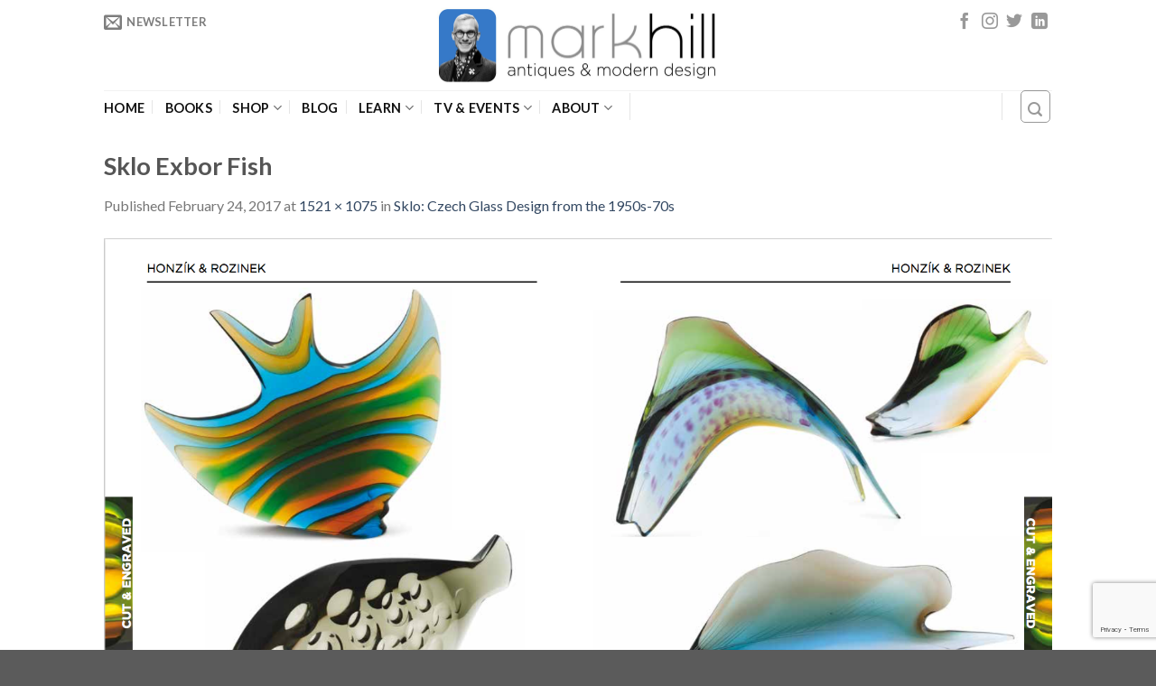

--- FILE ---
content_type: text/html; charset=UTF-8
request_url: https://markhillpublishing.com/?attachment_id=13257
body_size: 40659
content:
<!DOCTYPE html>
<!--[if IE 9 ]> <html lang="en-GB" class="ie9 loading-site no-js"> <![endif]-->
<!--[if IE 8 ]> <html lang="en-GB" class="ie8 loading-site no-js"> <![endif]-->
<!--[if (gte IE 9)|!(IE)]><!--><html lang="en-GB" class="loading-site no-js"> <!--<![endif]-->
<head>
	<meta charset="UTF-8" />
	<meta name="viewport" content="width=device-width, initial-scale=1.0, maximum-scale=1.0, user-scalable=no" />

	<link rel="profile" href="http://gmpg.org/xfn/11" />
	<link rel="pingback" href="https://markhillpublishing.com/xmlrpc.php" />

	<script>(function(html){html.className = html.className.replace(/\bno-js\b/,'js')})(document.documentElement);</script>
<meta name='robots' content='index, follow, max-image-preview:large, max-snippet:-1, max-video-preview:-1' />

<!-- Google Tag Manager for WordPress by gtm4wp.com -->
<script data-cfasync="false" data-pagespeed-no-defer>
	var gtm4wp_datalayer_name = "dataLayer";
	var dataLayer = dataLayer || [];
</script>
<!-- End Google Tag Manager for WordPress by gtm4wp.com -->
	<!-- This site is optimized with the Yoast SEO plugin v26.8 - https://yoast.com/product/yoast-seo-wordpress/ -->
	<title>Sklo Exbor Fish - Mark Hill | Antiques &amp; Collectables Expert | Author &amp; Publisher</title>
	<link rel="canonical" href="https://markhillpublishing.com/" />
	<meta property="og:locale" content="en_GB" />
	<meta property="og:type" content="article" />
	<meta property="og:title" content="Sklo Exbor Fish - Mark Hill | Antiques &amp; Collectables Expert | Author &amp; Publisher" />
	<meta property="og:url" content="https://markhillpublishing.com/" />
	<meta property="og:site_name" content="Mark Hill | Antiques &amp; Collectables Expert | Author &amp; Publisher" />
	<meta property="article:publisher" content="https://www.facebook.com/pages/Mark-Hill/364310121802" />
	<meta property="article:modified_time" content="2017-02-24T17:55:26+00:00" />
	<meta property="og:image" content="https://markhillpublishing.com" />
	<meta property="og:image:width" content="1521" />
	<meta property="og:image:height" content="1075" />
	<meta property="og:image:type" content="image/png" />
	<script type="application/ld+json" class="yoast-schema-graph">{"@context":"https://schema.org","@graph":[{"@type":"WebPage","@id":"https://markhillpublishing.com/","url":"https://markhillpublishing.com/","name":"Sklo Exbor Fish - Mark Hill | Antiques &amp; Collectables Expert | Author &amp; Publisher","isPartOf":{"@id":"https://markhillpublishing.com/#website"},"primaryImageOfPage":{"@id":"https://markhillpublishing.com/#primaryimage"},"image":{"@id":"https://markhillpublishing.com/#primaryimage"},"thumbnailUrl":"https://markhillpublishing.com/wp-content/uploads/2016/10/Screen-Shot-2017-02-24-at-17.21.03.png","datePublished":"2017-02-24T17:55:09+00:00","dateModified":"2017-02-24T17:55:26+00:00","breadcrumb":{"@id":"https://markhillpublishing.com/#breadcrumb"},"inLanguage":"en-GB","potentialAction":[{"@type":"ReadAction","target":["https://markhillpublishing.com/"]}]},{"@type":"ImageObject","inLanguage":"en-GB","@id":"https://markhillpublishing.com/#primaryimage","url":"https://markhillpublishing.com/wp-content/uploads/2016/10/Screen-Shot-2017-02-24-at-17.21.03.png","contentUrl":"https://markhillpublishing.com/wp-content/uploads/2016/10/Screen-Shot-2017-02-24-at-17.21.03.png","width":1521,"height":1075,"caption":"Sklo Exbor Fish"},{"@type":"BreadcrumbList","@id":"https://markhillpublishing.com/#breadcrumb","itemListElement":[{"@type":"ListItem","position":1,"name":"Home","item":"https://markhillpublishing.com/"},{"@type":"ListItem","position":2,"name":"Sklo Exbor Fish"}]},{"@type":"WebSite","@id":"https://markhillpublishing.com/#website","url":"https://markhillpublishing.com/","name":"Mark Hill | Antiques &amp; Collectables Expert | Author &amp; Publisher","description":"Antiques &amp; Collectables Expert, Author &amp; Publisher","potentialAction":[{"@type":"SearchAction","target":{"@type":"EntryPoint","urlTemplate":"https://markhillpublishing.com/?s={search_term_string}"},"query-input":{"@type":"PropertyValueSpecification","valueRequired":true,"valueName":"search_term_string"}}],"inLanguage":"en-GB"}]}</script>
	<!-- / Yoast SEO plugin. -->


<link rel='dns-prefetch' href='//www.google.com' />
<link rel="alternate" type="application/rss+xml" title="Mark Hill | Antiques &amp; Collectables Expert | Author &amp; Publisher &raquo; Feed" href="https://markhillpublishing.com/feed/" />
<link rel="alternate" type="application/rss+xml" title="Mark Hill | Antiques &amp; Collectables Expert | Author &amp; Publisher &raquo; Comments Feed" href="https://markhillpublishing.com/comments/feed/" />
<link rel="alternate" type="application/rss+xml" title="Mark Hill | Antiques &amp; Collectables Expert | Author &amp; Publisher &raquo; Sklo Exbor Fish Comments Feed" href="https://markhillpublishing.com/?attachment_id=13257#main/feed/" />
<link rel="alternate" title="oEmbed (JSON)" type="application/json+oembed" href="https://markhillpublishing.com/wp-json/oembed/1.0/embed?url=https%3A%2F%2Fmarkhillpublishing.com%2F%3Fattachment_id%3D13257%23main" />
<link rel="alternate" title="oEmbed (XML)" type="text/xml+oembed" href="https://markhillpublishing.com/wp-json/oembed/1.0/embed?url=https%3A%2F%2Fmarkhillpublishing.com%2F%3Fattachment_id%3D13257%23main&#038;format=xml" />
		<!-- This site uses the Google Analytics by MonsterInsights plugin v9.11.1 - Using Analytics tracking - https://www.monsterinsights.com/ -->
		<!-- Note: MonsterInsights is not currently configured on this site. The site owner needs to authenticate with Google Analytics in the MonsterInsights settings panel. -->
					<!-- No tracking code set -->
				<!-- / Google Analytics by MonsterInsights -->
		<style id='wp-img-auto-sizes-contain-inline-css' type='text/css'>
img:is([sizes=auto i],[sizes^="auto," i]){contain-intrinsic-size:3000px 1500px}
/*# sourceURL=wp-img-auto-sizes-contain-inline-css */
</style>
<link rel='stylesheet' id='ht_ctc_main_css-css' href='https://markhillpublishing.com/wp-content/plugins/click-to-chat-for-whatsapp/new/inc/assets/css/main.css?ver=4.36' type='text/css' media='all' />
<link rel='stylesheet' id='sbi_styles-css' href='https://markhillpublishing.com/wp-content/plugins/instagram-feed/css/sbi-styles.min.css?ver=6.10.0' type='text/css' media='all' />
<style id='wp-emoji-styles-inline-css' type='text/css'>

	img.wp-smiley, img.emoji {
		display: inline !important;
		border: none !important;
		box-shadow: none !important;
		height: 1em !important;
		width: 1em !important;
		margin: 0 0.07em !important;
		vertical-align: -0.1em !important;
		background: none !important;
		padding: 0 !important;
	}
/*# sourceURL=wp-emoji-styles-inline-css */
</style>
<style id='wp-block-library-inline-css' type='text/css'>
:root{--wp-block-synced-color:#7a00df;--wp-block-synced-color--rgb:122,0,223;--wp-bound-block-color:var(--wp-block-synced-color);--wp-editor-canvas-background:#ddd;--wp-admin-theme-color:#007cba;--wp-admin-theme-color--rgb:0,124,186;--wp-admin-theme-color-darker-10:#006ba1;--wp-admin-theme-color-darker-10--rgb:0,107,160.5;--wp-admin-theme-color-darker-20:#005a87;--wp-admin-theme-color-darker-20--rgb:0,90,135;--wp-admin-border-width-focus:2px}@media (min-resolution:192dpi){:root{--wp-admin-border-width-focus:1.5px}}.wp-element-button{cursor:pointer}:root .has-very-light-gray-background-color{background-color:#eee}:root .has-very-dark-gray-background-color{background-color:#313131}:root .has-very-light-gray-color{color:#eee}:root .has-very-dark-gray-color{color:#313131}:root .has-vivid-green-cyan-to-vivid-cyan-blue-gradient-background{background:linear-gradient(135deg,#00d084,#0693e3)}:root .has-purple-crush-gradient-background{background:linear-gradient(135deg,#34e2e4,#4721fb 50%,#ab1dfe)}:root .has-hazy-dawn-gradient-background{background:linear-gradient(135deg,#faaca8,#dad0ec)}:root .has-subdued-olive-gradient-background{background:linear-gradient(135deg,#fafae1,#67a671)}:root .has-atomic-cream-gradient-background{background:linear-gradient(135deg,#fdd79a,#004a59)}:root .has-nightshade-gradient-background{background:linear-gradient(135deg,#330968,#31cdcf)}:root .has-midnight-gradient-background{background:linear-gradient(135deg,#020381,#2874fc)}:root{--wp--preset--font-size--normal:16px;--wp--preset--font-size--huge:42px}.has-regular-font-size{font-size:1em}.has-larger-font-size{font-size:2.625em}.has-normal-font-size{font-size:var(--wp--preset--font-size--normal)}.has-huge-font-size{font-size:var(--wp--preset--font-size--huge)}.has-text-align-center{text-align:center}.has-text-align-left{text-align:left}.has-text-align-right{text-align:right}.has-fit-text{white-space:nowrap!important}#end-resizable-editor-section{display:none}.aligncenter{clear:both}.items-justified-left{justify-content:flex-start}.items-justified-center{justify-content:center}.items-justified-right{justify-content:flex-end}.items-justified-space-between{justify-content:space-between}.screen-reader-text{border:0;clip-path:inset(50%);height:1px;margin:-1px;overflow:hidden;padding:0;position:absolute;width:1px;word-wrap:normal!important}.screen-reader-text:focus{background-color:#ddd;clip-path:none;color:#444;display:block;font-size:1em;height:auto;left:5px;line-height:normal;padding:15px 23px 14px;text-decoration:none;top:5px;width:auto;z-index:100000}html :where(.has-border-color){border-style:solid}html :where([style*=border-top-color]){border-top-style:solid}html :where([style*=border-right-color]){border-right-style:solid}html :where([style*=border-bottom-color]){border-bottom-style:solid}html :where([style*=border-left-color]){border-left-style:solid}html :where([style*=border-width]){border-style:solid}html :where([style*=border-top-width]){border-top-style:solid}html :where([style*=border-right-width]){border-right-style:solid}html :where([style*=border-bottom-width]){border-bottom-style:solid}html :where([style*=border-left-width]){border-left-style:solid}html :where(img[class*=wp-image-]){height:auto;max-width:100%}:where(figure){margin:0 0 1em}html :where(.is-position-sticky){--wp-admin--admin-bar--position-offset:var(--wp-admin--admin-bar--height,0px)}@media screen and (max-width:600px){html :where(.is-position-sticky){--wp-admin--admin-bar--position-offset:0px}}

/*# sourceURL=wp-block-library-inline-css */
</style><style id='global-styles-inline-css' type='text/css'>
:root{--wp--preset--aspect-ratio--square: 1;--wp--preset--aspect-ratio--4-3: 4/3;--wp--preset--aspect-ratio--3-4: 3/4;--wp--preset--aspect-ratio--3-2: 3/2;--wp--preset--aspect-ratio--2-3: 2/3;--wp--preset--aspect-ratio--16-9: 16/9;--wp--preset--aspect-ratio--9-16: 9/16;--wp--preset--color--black: #000000;--wp--preset--color--cyan-bluish-gray: #abb8c3;--wp--preset--color--white: #ffffff;--wp--preset--color--pale-pink: #f78da7;--wp--preset--color--vivid-red: #cf2e2e;--wp--preset--color--luminous-vivid-orange: #ff6900;--wp--preset--color--luminous-vivid-amber: #fcb900;--wp--preset--color--light-green-cyan: #7bdcb5;--wp--preset--color--vivid-green-cyan: #00d084;--wp--preset--color--pale-cyan-blue: #8ed1fc;--wp--preset--color--vivid-cyan-blue: #0693e3;--wp--preset--color--vivid-purple: #9b51e0;--wp--preset--gradient--vivid-cyan-blue-to-vivid-purple: linear-gradient(135deg,rgb(6,147,227) 0%,rgb(155,81,224) 100%);--wp--preset--gradient--light-green-cyan-to-vivid-green-cyan: linear-gradient(135deg,rgb(122,220,180) 0%,rgb(0,208,130) 100%);--wp--preset--gradient--luminous-vivid-amber-to-luminous-vivid-orange: linear-gradient(135deg,rgb(252,185,0) 0%,rgb(255,105,0) 100%);--wp--preset--gradient--luminous-vivid-orange-to-vivid-red: linear-gradient(135deg,rgb(255,105,0) 0%,rgb(207,46,46) 100%);--wp--preset--gradient--very-light-gray-to-cyan-bluish-gray: linear-gradient(135deg,rgb(238,238,238) 0%,rgb(169,184,195) 100%);--wp--preset--gradient--cool-to-warm-spectrum: linear-gradient(135deg,rgb(74,234,220) 0%,rgb(151,120,209) 20%,rgb(207,42,186) 40%,rgb(238,44,130) 60%,rgb(251,105,98) 80%,rgb(254,248,76) 100%);--wp--preset--gradient--blush-light-purple: linear-gradient(135deg,rgb(255,206,236) 0%,rgb(152,150,240) 100%);--wp--preset--gradient--blush-bordeaux: linear-gradient(135deg,rgb(254,205,165) 0%,rgb(254,45,45) 50%,rgb(107,0,62) 100%);--wp--preset--gradient--luminous-dusk: linear-gradient(135deg,rgb(255,203,112) 0%,rgb(199,81,192) 50%,rgb(65,88,208) 100%);--wp--preset--gradient--pale-ocean: linear-gradient(135deg,rgb(255,245,203) 0%,rgb(182,227,212) 50%,rgb(51,167,181) 100%);--wp--preset--gradient--electric-grass: linear-gradient(135deg,rgb(202,248,128) 0%,rgb(113,206,126) 100%);--wp--preset--gradient--midnight: linear-gradient(135deg,rgb(2,3,129) 0%,rgb(40,116,252) 100%);--wp--preset--font-size--small: 13px;--wp--preset--font-size--medium: 20px;--wp--preset--font-size--large: 36px;--wp--preset--font-size--x-large: 42px;--wp--preset--spacing--20: 0.44rem;--wp--preset--spacing--30: 0.67rem;--wp--preset--spacing--40: 1rem;--wp--preset--spacing--50: 1.5rem;--wp--preset--spacing--60: 2.25rem;--wp--preset--spacing--70: 3.38rem;--wp--preset--spacing--80: 5.06rem;--wp--preset--shadow--natural: 6px 6px 9px rgba(0, 0, 0, 0.2);--wp--preset--shadow--deep: 12px 12px 50px rgba(0, 0, 0, 0.4);--wp--preset--shadow--sharp: 6px 6px 0px rgba(0, 0, 0, 0.2);--wp--preset--shadow--outlined: 6px 6px 0px -3px rgb(255, 255, 255), 6px 6px rgb(0, 0, 0);--wp--preset--shadow--crisp: 6px 6px 0px rgb(0, 0, 0);}:where(.is-layout-flex){gap: 0.5em;}:where(.is-layout-grid){gap: 0.5em;}body .is-layout-flex{display: flex;}.is-layout-flex{flex-wrap: wrap;align-items: center;}.is-layout-flex > :is(*, div){margin: 0;}body .is-layout-grid{display: grid;}.is-layout-grid > :is(*, div){margin: 0;}:where(.wp-block-columns.is-layout-flex){gap: 2em;}:where(.wp-block-columns.is-layout-grid){gap: 2em;}:where(.wp-block-post-template.is-layout-flex){gap: 1.25em;}:where(.wp-block-post-template.is-layout-grid){gap: 1.25em;}.has-black-color{color: var(--wp--preset--color--black) !important;}.has-cyan-bluish-gray-color{color: var(--wp--preset--color--cyan-bluish-gray) !important;}.has-white-color{color: var(--wp--preset--color--white) !important;}.has-pale-pink-color{color: var(--wp--preset--color--pale-pink) !important;}.has-vivid-red-color{color: var(--wp--preset--color--vivid-red) !important;}.has-luminous-vivid-orange-color{color: var(--wp--preset--color--luminous-vivid-orange) !important;}.has-luminous-vivid-amber-color{color: var(--wp--preset--color--luminous-vivid-amber) !important;}.has-light-green-cyan-color{color: var(--wp--preset--color--light-green-cyan) !important;}.has-vivid-green-cyan-color{color: var(--wp--preset--color--vivid-green-cyan) !important;}.has-pale-cyan-blue-color{color: var(--wp--preset--color--pale-cyan-blue) !important;}.has-vivid-cyan-blue-color{color: var(--wp--preset--color--vivid-cyan-blue) !important;}.has-vivid-purple-color{color: var(--wp--preset--color--vivid-purple) !important;}.has-black-background-color{background-color: var(--wp--preset--color--black) !important;}.has-cyan-bluish-gray-background-color{background-color: var(--wp--preset--color--cyan-bluish-gray) !important;}.has-white-background-color{background-color: var(--wp--preset--color--white) !important;}.has-pale-pink-background-color{background-color: var(--wp--preset--color--pale-pink) !important;}.has-vivid-red-background-color{background-color: var(--wp--preset--color--vivid-red) !important;}.has-luminous-vivid-orange-background-color{background-color: var(--wp--preset--color--luminous-vivid-orange) !important;}.has-luminous-vivid-amber-background-color{background-color: var(--wp--preset--color--luminous-vivid-amber) !important;}.has-light-green-cyan-background-color{background-color: var(--wp--preset--color--light-green-cyan) !important;}.has-vivid-green-cyan-background-color{background-color: var(--wp--preset--color--vivid-green-cyan) !important;}.has-pale-cyan-blue-background-color{background-color: var(--wp--preset--color--pale-cyan-blue) !important;}.has-vivid-cyan-blue-background-color{background-color: var(--wp--preset--color--vivid-cyan-blue) !important;}.has-vivid-purple-background-color{background-color: var(--wp--preset--color--vivid-purple) !important;}.has-black-border-color{border-color: var(--wp--preset--color--black) !important;}.has-cyan-bluish-gray-border-color{border-color: var(--wp--preset--color--cyan-bluish-gray) !important;}.has-white-border-color{border-color: var(--wp--preset--color--white) !important;}.has-pale-pink-border-color{border-color: var(--wp--preset--color--pale-pink) !important;}.has-vivid-red-border-color{border-color: var(--wp--preset--color--vivid-red) !important;}.has-luminous-vivid-orange-border-color{border-color: var(--wp--preset--color--luminous-vivid-orange) !important;}.has-luminous-vivid-amber-border-color{border-color: var(--wp--preset--color--luminous-vivid-amber) !important;}.has-light-green-cyan-border-color{border-color: var(--wp--preset--color--light-green-cyan) !important;}.has-vivid-green-cyan-border-color{border-color: var(--wp--preset--color--vivid-green-cyan) !important;}.has-pale-cyan-blue-border-color{border-color: var(--wp--preset--color--pale-cyan-blue) !important;}.has-vivid-cyan-blue-border-color{border-color: var(--wp--preset--color--vivid-cyan-blue) !important;}.has-vivid-purple-border-color{border-color: var(--wp--preset--color--vivid-purple) !important;}.has-vivid-cyan-blue-to-vivid-purple-gradient-background{background: var(--wp--preset--gradient--vivid-cyan-blue-to-vivid-purple) !important;}.has-light-green-cyan-to-vivid-green-cyan-gradient-background{background: var(--wp--preset--gradient--light-green-cyan-to-vivid-green-cyan) !important;}.has-luminous-vivid-amber-to-luminous-vivid-orange-gradient-background{background: var(--wp--preset--gradient--luminous-vivid-amber-to-luminous-vivid-orange) !important;}.has-luminous-vivid-orange-to-vivid-red-gradient-background{background: var(--wp--preset--gradient--luminous-vivid-orange-to-vivid-red) !important;}.has-very-light-gray-to-cyan-bluish-gray-gradient-background{background: var(--wp--preset--gradient--very-light-gray-to-cyan-bluish-gray) !important;}.has-cool-to-warm-spectrum-gradient-background{background: var(--wp--preset--gradient--cool-to-warm-spectrum) !important;}.has-blush-light-purple-gradient-background{background: var(--wp--preset--gradient--blush-light-purple) !important;}.has-blush-bordeaux-gradient-background{background: var(--wp--preset--gradient--blush-bordeaux) !important;}.has-luminous-dusk-gradient-background{background: var(--wp--preset--gradient--luminous-dusk) !important;}.has-pale-ocean-gradient-background{background: var(--wp--preset--gradient--pale-ocean) !important;}.has-electric-grass-gradient-background{background: var(--wp--preset--gradient--electric-grass) !important;}.has-midnight-gradient-background{background: var(--wp--preset--gradient--midnight) !important;}.has-small-font-size{font-size: var(--wp--preset--font-size--small) !important;}.has-medium-font-size{font-size: var(--wp--preset--font-size--medium) !important;}.has-large-font-size{font-size: var(--wp--preset--font-size--large) !important;}.has-x-large-font-size{font-size: var(--wp--preset--font-size--x-large) !important;}
/*# sourceURL=global-styles-inline-css */
</style>

<style id='classic-theme-styles-inline-css' type='text/css'>
/*! This file is auto-generated */
.wp-block-button__link{color:#fff;background-color:#32373c;border-radius:9999px;box-shadow:none;text-decoration:none;padding:calc(.667em + 2px) calc(1.333em + 2px);font-size:1.125em}.wp-block-file__button{background:#32373c;color:#fff;text-decoration:none}
/*# sourceURL=/wp-includes/css/classic-themes.min.css */
</style>
<link rel='stylesheet' id='contact-form-7-css' href='https://markhillpublishing.com/wp-content/plugins/contact-form-7/includes/css/styles.css?ver=6.1.4' type='text/css' media='all' />
<link rel='stylesheet' id='ctf_styles-css' href='https://markhillpublishing.com/wp-content/plugins/custom-twitter-feeds/css/ctf-styles.min.css?ver=2.3.1' type='text/css' media='all' />
<link rel='stylesheet' id='mhp-carousel-css' href='https://markhillpublishing.com/wp-content/plugins/mhp-shopify-sync/assets/css/mhp-carousel.css?ver=0.3.0' type='text/css' media='all' />
<link rel='stylesheet' id='widgetopts-styles-css' href='https://markhillpublishing.com/wp-content/plugins/widget-options/assets/css/widget-options.css?ver=4.1.3' type='text/css' media='all' />
<link rel='stylesheet' id='flatsome-icons-css' href='https://markhillpublishing.com/wp-content/themes/markhill/assets/css/fl-icons.css?ver=3.3' type='text/css' media='all' />
<style id='kadence-blocks-global-variables-inline-css' type='text/css'>
:root {--global-kb-font-size-sm:clamp(0.8rem, 0.73rem + 0.217vw, 0.9rem);--global-kb-font-size-md:clamp(1.1rem, 0.995rem + 0.326vw, 1.25rem);--global-kb-font-size-lg:clamp(1.75rem, 1.576rem + 0.543vw, 2rem);--global-kb-font-size-xl:clamp(2.25rem, 1.728rem + 1.63vw, 3rem);--global-kb-font-size-xxl:clamp(2.5rem, 1.456rem + 3.26vw, 4rem);--global-kb-font-size-xxxl:clamp(2.75rem, 0.489rem + 7.065vw, 6rem);}:root {--global-palette1: #3182CE;--global-palette2: #2B6CB0;--global-palette3: #1A202C;--global-palette4: #2D3748;--global-palette5: #4A5568;--global-palette6: #718096;--global-palette7: #EDF2F7;--global-palette8: #F7FAFC;--global-palette9: #ffffff;}
/*# sourceURL=kadence-blocks-global-variables-inline-css */
</style>
<link rel='stylesheet' id='flatsome-main-css' href='https://markhillpublishing.com/wp-content/themes/markhill/assets/css/flatsome.css?ver=6.9' type='text/css' media='all' />
<link rel='stylesheet' id='flatsome-style-css' href='https://markhillpublishing.com/wp-content/themes/markhill/style.css?ver=6.9' type='text/css' media='all' />
<script type="text/javascript">
            window._nslDOMReady = (function () {
                const executedCallbacks = new Set();
            
                return function (callback) {
                    /**
                    * Third parties might dispatch DOMContentLoaded events, so we need to ensure that we only run our callback once!
                    */
                    if (executedCallbacks.has(callback)) return;
            
                    const wrappedCallback = function () {
                        if (executedCallbacks.has(callback)) return;
                        executedCallbacks.add(callback);
                        callback();
                    };
            
                    if (document.readyState === "complete" || document.readyState === "interactive") {
                        wrappedCallback();
                    } else {
                        document.addEventListener("DOMContentLoaded", wrappedCallback);
                    }
                };
            })();
        </script><script type="text/javascript" src="https://markhillpublishing.com/wp-includes/js/jquery/jquery.min.js?ver=3.7.1" id="jquery-core-js"></script>
<script type="text/javascript" src="https://markhillpublishing.com/wp-includes/js/jquery/jquery-migrate.min.js?ver=3.4.1" id="jquery-migrate-js"></script>
<link rel="https://api.w.org/" href="https://markhillpublishing.com/wp-json/" /><link rel="alternate" title="JSON" type="application/json" href="https://markhillpublishing.com/wp-json/wp/v2/media/13257" /><link rel="EditURI" type="application/rsd+xml" title="RSD" href="https://markhillpublishing.com/xmlrpc.php?rsd" />
<meta name="generator" content="WordPress 6.9" />
<link rel='shortlink' href='https://markhillpublishing.com/?p=13257' />
<meta name="generator" content="Redux 4.5.10" />
<!-- Google Tag Manager for WordPress by gtm4wp.com -->
<!-- GTM Container placement set to footer -->
<script data-cfasync="false" data-pagespeed-no-defer>
	var dataLayer_content = {"pagePostType":"attachment","pagePostType2":"single-attachment","pagePostAuthor":"Mark Hill"};
	dataLayer.push( dataLayer_content );
</script>
<script data-cfasync="false" data-pagespeed-no-defer>
(function(w,d,s,l,i){w[l]=w[l]||[];w[l].push({'gtm.start':
new Date().getTime(),event:'gtm.js'});var f=d.getElementsByTagName(s)[0],
j=d.createElement(s),dl=l!='dataLayer'?'&l='+l:'';j.async=true;j.src=
'//www.googletagmanager.com/gtm.js?id='+i+dl;f.parentNode.insertBefore(j,f);
})(window,document,'script','dataLayer','GTM-N2QS2M');
</script>
<!-- End Google Tag Manager for WordPress by gtm4wp.com --><style>.bg{opacity: 0; transition: opacity 1s; -webkit-transition: opacity 1s;} .bg-loaded{opacity: 1;}</style><!--[if IE]><link rel="stylesheet" type="text/css" href="https://markhillpublishing.com/wp-content/themes/markhill/assets/css/ie-fallback.css"><script src="//html5shim.googlecode.com/svn/trunk/html5.js"></script><script>var head = document.getElementsByTagName('head')[0],style = document.createElement('style');style.type = 'text/css';style.styleSheet.cssText = ':before,:after{content:none !important';head.appendChild(style);setTimeout(function(){head.removeChild(style);}, 0);</script><script src="https://markhillpublishing.com/wp-content/themes/markhill/assets/libs/ie-flexibility.js"></script><![endif]-->    <script type="text/javascript">
    WebFontConfig = {
      google: { families: [ "Lato:regular,700","Lato:regular,400","Lato:regular,700","Dancing+Script", ] }
    };
    (function() {
      var wf = document.createElement('script');
      wf.src = 'https://ajax.googleapis.com/ajax/libs/webfont/1/webfont.js';
      wf.type = 'text/javascript';
      wf.async = 'true';
      var s = document.getElementsByTagName('script')[0];
      s.parentNode.insertBefore(wf, s);
    })(); </script>
  <style id="custom-css" type="text/css">:root {--primary-color: #446084;}/* Site Width */.header-main{height: 100px}#logo img{max-height: 100px}#logo{width:320px;}.header-top{min-height: 24px}.transparent .header-main{height: 261px}.transparent #logo img{max-height: 261px}.has-transparent + .page-title:first-of-type,.has-transparent + #main > .page-title,.has-transparent + #main > div > .page-title,.has-transparent + #main .page-header-wrapper:first-of-type .page-title{padding-top: 311px;}.header.show-on-scroll,.stuck .header-main{height:70px!important}.stuck #logo img{max-height: 70px!important}.header-bottom {background-color: #FFFFFF}.header-main .nav > li > a{line-height: 16px }.header-wrapper:not(.stuck) .header-main .header-nav{margin-top: -38px }.header-bottom-nav > li > a{line-height: 16px }@media (max-width: 549px) {.header-main{height: 70px}#logo img{max-height: 70px}}.nav-dropdown{border-radius:3px}.nav-dropdown{font-size:92%}.header-top{background-color:#FFFFFF!important;}.blog-wrapper{background-color: #FFFFFF;}/* Background Color */[data-icon-label]:after, .secondary.is-underline:hover,.secondary.is-outline:hover,.icon-label,.button.secondary:not(.is-outline),.button.alt:not(.is-outline), .badge-inner.on-sale, .button.checkout, .single_add_to_cart_button{ background-color:#D1D1D1; }/* Color */.secondary.is-underline,.secondary.is-link, .secondary.is-outline,.stars a.active, .star-rating:before, .woocommerce-page .star-rating:before,.star-rating span:before, .color-secondary{color: #D1D1D1}/* Color !important */[data-text-color="secondary"]{color: #D1D1D1!important;}/* Border */.secondary.is-outline:hover{border-color:#D1D1D1}body{font-family:"Lato", sans-serif}body{font-weight: 400}.nav > li > a {font-family:"Lato", sans-serif;}.nav > li > a {font-weight: 700;}h1,h2,h3,h4,h5,h6,.heading-font, .off-canvas-center .nav-sidebar.nav-vertical > li > a{font-family: "Lato", sans-serif;}h1,h2,h3,h4,h5,h6,.heading-font,.banner h1,.banner h2{font-weight: 700;}.alt-font{font-family: "Dancing Script", sans-serif;}.header:not(.transparent) .header-bottom-nav.nav > li > a{color: #111111;}.widget a{color: #141414;}.widget a:hover{color: ;}.widget .tagcloud a:hover{border-color: ; background-color: ;}.footer-1{background-color: #4C4C4C}.page-title-small + main .product-container > .row{padding-top:0;}/**Typografy**/.dark, .dark p, .dark td {color: #ffffff;font-size: 19px;}/**Breadcrumbs**/.archive .dark .breadcrumbs a,.dark .breadcrumbs {color: #070707;}/**home page **/.home h6.uppercase.portfolio-box-title {color: white;font-size: 17px;opacity: 1;text-transform: none;}.home h5.post-title.is-large.uppercase {font-size: 19px;text-transform: none;}.home .portfolio-box .box-text {background: rgba(0, 0, 0, 0.48);}.home .box-blog-post .is-divider {height: 0px;}.home .overlay {background-color: rgba(255, 255, 255, 0) !important;}.home a.button.white.is-outline.is-smaller.lowercase span {font-size: 15px;}div#row-484982077 {margin-bottom: 50px;}/**Header & Top header**/.stuck .header-main {height: 103px!important;background: white;}.header-top {background-color: #FFFFFF!important;z-index: 1;}.nav>li>a {padding:0 !important;}.nav-small>li>a>i {font-size: 20px;}.social-icons i {font-size: 18px;}.off-canvas:not(.off-canvas-center) .nav-vertical li>a {padding-left: 20px !important;margin: 5px;}/**Footer**/.footer-divider{height: 3px;display: block;background-color: rgba(0,0,0,0.1);margin: 1em 0 1em;width: 100%;max-width: 30px;text-align: left;}#section_1500769060 {padding-bottom: 0px;}span.section-title-main {font-size: 17px !important;}/**Form Newsletter**/.mc4wp-form-fields {padding: 15px;}/**SHOP Archive**/.archive .title-wrapper {min-height: 70px;}.archive .product-small .box-image img {max-width: 81% !important;}.archive .product-small .box-image {text-align: center;}/**SHOP**/.badge-inner.bg-fill {background: linear-gradient( rgba(0, 0, 0, 0), rgba(0, 0, 0, 0) );}/**SHOP Single Product**/.single li.reviews_tab {display: none;}.single .yith-wcwl-add-to-wishlist{display: none;}.single a.zoom-button.button.is-outline.circle.icon.tooltip.hide-for-small.tooltipstered {color: black;}/**Shop Chart**/.woocommerce-cart .is-small, .woocommerce-cart .is-small.button {font-size: 0.6em !important;}/**Posts Archive**/.archive h6.entry-category.is-xsmall {display: none;}.archive .entry-header-text.text-left {padding-top: 15px;}.archive span.comments-link.pull-right {display: none;}/**Single Posts**/.single .badge.absolute.top.post-date.badge-square {display: none;}.single .entry-author.author-box {display: none;}/**Pages**/.gallery-icon.landscape {text-align: center;}.gallery-icon.portrait {text-align: center;}/**MailChimp**/.mc4wp-alert.mc4wp-success p,.mc4wp-alert.mc4wp-notice p {font-size: 13px;}#header-newsletter-signup .banner-layers.container {background: black; padding: 10px;}@media (max-width: 849px){/**Section title**/span.section-title-main {font-size: 12px !important;}}@media (max-width: 549px){/**Top Bar**/.html_topbar_left strong.uppercase {display: none;}/**Portofolio**/.portfolio-element-wrapper .col {max-width: 100% !important;flex-basis: 100% !important;}/**Social icons**/.social-icons.share-icons.share-row.relative.icon-style-small.full-width.text-right {text-align: center;}/**Newsletter mailchimp**/.mc4wp-form-fields {text-align: left;}/**Banner**/.banner-bg > .bg-loaded {width: 100%;max-height: 250px;}/**Lost in translation :) **/.text-box{width: 100% !important;background-color: rgb(9, 9, 9); min-height: 200px;}/**Tweets widget**/.col.tweets_box.medium-3.small-12.large-3 {margin: 150px 0px 0px 0px !important;}/**Menu Footer & Footer elements**/ul#menu-footer li a {font-size: 13px;}ul#menu-footer-left.links li a,.copyright-footer {font-size: 12px;}.hometext_mobile {margin-bottom: 30%;}}.label-new.menu-item > a:after{content:"New";}.label-hot.menu-item > a:after{content:"Hot";}.label-sale.menu-item > a:after{content:"Sale";}.label-popular.menu-item > a:after{content:"Popular";}</style>		<style type="text/css" id="wp-custom-css">
			.wps-cart-icon-inline {
	padding: 0;
	width: 32px;
	height: 32px;
}

.wps-cart-icon-inline .wps-icon-cart {
	width: 100%;
	height: 100%;
}

.wps-cart-icon-inline .css-ooolli-counterCSS-customCounterCSS-CartCounter {
	top: 20px;
	right: -5px;
	background: #446084;
	color: #ffffff;
	font-size: 11px;
	width: 20px;
	height: 20px;
	padding: 0;
}

.wps-cart-icon-fixed {
	margin-right: 0;
}


.slick-list slick-list .wps-product-image-wrapper img {
	margin: auto;
}

.slick-list .wps-component h2.wps-products-title {
	font-size: 1em;
	line-height: 1.3;
	font-weight: 700;
	color: #555;
	width: 100%;
	margin-top: 0;
	margin-bottom: .5em;
	text-rendering: optimizeSpeed;
}

.slick-list .wps-component-products-pricing .wps-product-individual-price {
	font-size: 1.3em;
	font-weight: 700;
}

.slick-list .wps-component .wps-btn {
	border-radius: 0;
	border: 2px solid #446084;
	color: white;
	background-color: #446084;
	text-transform: uppercase;
	line-height: 1.2em;
	font-size: .8em;
	padding: .5em 1em;
	min-height: 3em;
	font-weight: 600;
	width: auto;
	margin-bottom: 0;
}

.slick-list .wps-component .wps-btn:hover {
	background-color: white;
	color: #446084;
}

.wps-form-control {
	display: flex;
	flex-direction: row;
	justify-content: flex-start;
	align-items: center;
	margin-bottom: 15px;
}

.wps-form-control .wps-product-quantity {
	margin-bottom: 0;
	margin-right: 20px;
}

.wps-form-control .wps-quantity-input label {
	margin-bottom: 0;
}

.wps-component-products-buy-button {
	display: flex;
	justify-content: flex-start;
	flex-direction: row;
}

.wps-gallery-featured-wrapper .wps-product-image-sold-out-label {
	display: none;
}

.slick-slider {
	z-index: 1000;
}

.slick-slider .wps-thumbnails-wrapper {
	display: none;
}

.slick-slider .wps-component-products-title {
	margin-bottom: 0;
}

.slick-slider h2.wps-products-title {
	font-size: 1em;
	line-height: 1.3;
	margin-top: .1em;
	margin-bottom: .1em;
	color: #334862;
}

.slick-slider .wps-component-products-pricing {
	margin-bottom: 1em;
}

.slick-slider .wps-component-products-quantity {
	display: none;
}

.slick-slider .wps-btn {
	border-radius: 0;
	border: 2px solid #446084;
	background-color: transparent;
	color: #446084;
	text-transform: uppercase;
	line-height: 1.2em;
	font-size: .8em;
	padding: .5em 1em;
	min-height: 3em;
	font-weight: 600;
	width: auto;
	margin-bottom: 0;
}

.slick-slider .slick-prev {
	left: -40px;
}

.slick-slider .slick-next {
	right: -40px;
}

.slick-slider .slick-arrow {
	background-size: 20px;
}

.slick-slider {
	margin-bottom: 30px;
}

.wpshopify .components-notice.is-warning {
	background: #D1D1D1;
	color: white;
	line-height: 1.1;
	padding: 5px;
	border-left: 0;
	text-align: center;
}

.wpshopify .components-notice.is-warning {
	background: #D1D1D1;
	color: white;
	line-height: 1.1;
	padding: 5px;
	border-left: 0;
	text-align: center;
}

.wps-cart .wps-cart-contents {
	padding-right: 10px;
	overflow: hidden auto;
}

.wps-cart .wps-quantity-decrement, .wps-cart .wps-quantity-increment {
	margin-right: 0;
	min-height: 35px;
}

.wps-cart .wps-cart-lineitem-title-content {
	max-width: 190px;
}

.wps-cart .wps-btn-close {
	padding: 20px 30px;
	margin-right: 0;
	margin-bottom: 0;
	font-size: 24px;
}

.wps-cart .wps-btn-checkout {
	border-radius: 0;
	border: 2px solid #446084;
	color: white;
	background-color: #446084;
	text-transform: uppercase;
	line-height: 1.2em;
	font-size: .8em;
	padding: .5em 1em;
	min-height: 3em;
	font-weight: 600;
	width: 100%;
	margin-bottom: 0;
}

.wps-cart .wps-cart-lineitem-quantity {
	min-height: 35px;
	margin-right: 0;
}

.wps-items-wrapper {
	margin-bottom: 50px !important;
}

.ht-ctc-chat {
	display: none !important;
}

.wps-add-to-cart {
	display: none !important;
}

.ht-ctc-style-8 span {
	background-color: #446084 !important;
}

.ht-ctc-sc.ht-ctc-sc-chat:hover .ht-ctc-style-8 .s_8 {
	background-color: #446084 !important;
}

#ctf.ctf_palette_dark {
	background: none;
}

.ctf-author-name {
	font-size: 16px;
}

#ctf.ctf-boxed-style .ctf-item {
	padding: 0 15px;
}

#ctf.ctf-narrow .ctf-tweet-content, #ctf.ctf-narrow .ctf-quoted-tweet, #ctf.ctf-narrow .ctf-tweet-actions, #ctf.ctf-narrow .ctf-tweet-content {
	margin-left: 0;	
}

#ctf.ctf_palette_dark .ctf-tweet-actions a {
	font-size: 14px;
}

.ctf-tweet-text {
	text-align: left;	
	font-size: 14px !important;
}

#ctf.ctf-narrow .ctf-author-avatar, #ctf.ctf-narrow .ctf-author-avatar img {
	width: 30px;
	height: 30px;
}

#ctf.ctf-narrow .ctf-author-box {
	margin-left: 0;
}

#ctf.ctf-narrow .ctf-author-avatar {
	margin-left: 0;
}

.ctf-author-box {
	text-align: left;
}

#ctf .ctf-author-box-link {
	text-align: left;
}

#ctf.ctf-narrow .ctf-tweet-content {
	margin-top: 15px;
}

#ctf.ctf_palette_dark.ctf.ctf-boxed-style .ctf-item {
	background: none !important;
	border-bottom: 1px solid #878787;
	padding-bottom: 15px;
	margin-bottom: 15px;align-content
}

#ctf #ctf-more {
	font-size: 13px;
	border-radius: 5px;
	width: 100px;
	background: #333;
	margin: 0 auto;
}

@media only screen and (max-width: 849px) {
	.show-for-medium li {
		display: block !important;
	}
}

 [data-wpshopify-is-available-for-sale="false"] .wps-component-products-buy-button p {
	 background-color: white;
	 color: white;
	 background: #446084;
	 opacity: 0.5;
	 border:none;
}

		</style>
		</head>

<body class="attachment wp-singular attachment-template-default single single-attachment postid-13257 attachmentid-13257 attachment-png wp-theme-markhill lightbox nav-dropdown-has-arrow">

<a class="skip-link screen-reader-text" href="#main">Skip to content</a>

<div id="wrapper">


<header id="header" class="header has-sticky sticky-jump">
   <div class="header-wrapper">
	<div id="masthead" class="header-main show-logo-center">
      <div class="header-inner flex-row container logo-center medium-logo-center" role="navigation">

          <!-- Logo -->
          <div id="logo" class="flex-col logo">
            <!-- Header logo -->
<a href="https://markhillpublishing.com/" title="Mark Hill | Antiques &amp; Collectables Expert | Author &amp; Publisher - Antiques &amp; Collectables Expert, Author &amp; Publisher" rel="home">
    <img width="320" height="100" src="https://markhillpublishing.com/wp-content/uploads/2025/10/logo.jpg" class="header_logo header-logo" alt="Mark Hill | Antiques &amp; Collectables Expert | Author &amp; Publisher"/><img  width="320" height="100" src="https://markhillpublishing.com/wp-content/uploads/2017/10/MHPLogoHiRes.jpg" class="header-logo-dark" alt="Mark Hill | Antiques &amp; Collectables Expert | Author &amp; Publisher"/></a>
          </div>

          <!-- Mobile Left Elements -->
          <div class="flex-col show-for-medium flex-left">
            <ul class="mobile-nav nav nav-left ">
              <li class="nav-icon has-icon">
  		<a href="#" data-open="#main-menu" data-pos="left" data-bg="main-menu-overlay" data-color="" class="is-small" aria-controls="main-menu" aria-expanded="false">
		
		  <i class="icon-menu" ></i>
		  		</a>
	</li>            </ul>
          </div>

          <!-- Left Elements -->
          <div class="flex-col hide-for-medium flex-left
            ">
            <ul class="header-nav header-nav-main nav nav-left  nav-uppercase" >
              <li class="header-newsletter-item has-icon">

<a href="#header-newsletter-signup" class="tooltip is-small" 
  title="Sign up for Newsletter">
  
      <i class="icon-envelop"></i>
  
      <span class="header-newsletter-title hide-for-medium">
      Newsletter    </span>
  </a><!-- .newsletter-link -->
<div id="header-newsletter-signup"
    class="lightbox-by-id lightbox-content mfp-hide lightbox-white "
    style="max-width:700px ;padding:0px">
    
  <div class="banner has-hover" id="banner-994254256">
          <div class="banner-inner fill">
        <div class="banner-bg fill" >
            <div class="bg fill bg-fill "></div>
                        <div class="overlay"></div>            
	<div class="is-border is-dashed"
		style="border-color:rgba(255,255,255,.3);border-width:2px 2px 2px 2px;margin:10px;">
	</div>
                    </div><!-- bg-layers -->
        <div class="banner-layers container">
            <div class="fill banner-link"></div>               <div id="text-box-573799727" class="text-box banner-layer x10 md-x10 lg-x10 y50 md-y50 lg-y50 res-text">
                     <div data-animate="fadeInUp">           <div class="text dark">
              
              <div class="text-inner text-left">
                  <h3 class="uppercase">Sign up for Newsletter</h3><p class="lead">Signup for our newsletter to get notified about sales and new products. Add any text here or remove it.</p><script>(function() {
	window.mc4wp = window.mc4wp || {
		listeners: [],
		forms: {
			on: function(evt, cb) {
				window.mc4wp.listeners.push(
					{
						event   : evt,
						callback: cb
					}
				);
			}
		}
	}
})();
</script><!-- Mailchimp for WordPress v4.11.1 - https://wordpress.org/plugins/mailchimp-for-wp/ --><form id="mc4wp-form-1" class="mc4wp-form mc4wp-form-12485" method="post" data-id="12485" data-name="Default sign-up form" ><div class="mc4wp-form-fields"><p>
	<label for="mc4wp_email">To subscribe to our newsletter with news about glass, books, and freebies, type your email into the box below.</label>
	<input type="email" id="mc4wp_email" name="EMAIL" placeholder="Your email address" required />
</p>

<p>
	<input type="submit" value="Subscribe" />
</p></div><label style="display: none !important;">Leave this field empty if you're human: <input type="text" name="_mc4wp_honeypot" value="" tabindex="-1" autocomplete="off" /></label><input type="hidden" name="_mc4wp_timestamp" value="1769026572" /><input type="hidden" name="_mc4wp_form_id" value="12485" /><input type="hidden" name="_mc4wp_form_element_id" value="mc4wp-form-1" /><div class="mc4wp-response"></div></form><!-- / Mailchimp for WordPress Plugin -->              </div>
           </div><!-- text-box-inner -->
       </div>                     
<style scope="scope">

#text-box-573799727 {
  width: 60%;
}
#text-box-573799727 .text {
  font-size: 100%;
}


@media (min-width:550px) {

  #text-box-573799727 {
    width: 50%;
  }

}
</style>
    </div><!-- text-box -->
         </div><!-- .banner-layers -->
      </div><!-- .banner-inner -->

            
<style scope="scope">

#banner-994254256 {
  padding-top: 500px;
}
#banner-994254256 .bg.bg-loaded {
  background-image: url(http://markhill.nuno-sarmento.com/wp-content/uploads/2017/08/whiteback.png);
}
#banner-994254256 .overlay {
  background-color: rgba(0,0,0,.4);
}
</style>
  </div><!-- .banner -->

</div>

</li>            </ul>
          </div>

          <!-- Right Elements -->
          <div class="flex-col hide-for-medium flex-right">
            <ul class="header-nav header-nav-main nav nav-right  nav-uppercase">
              <li class="html header-social-icons ml-0">
	<div class="social-icons follow-icons " ><a href="http://www.facebook.com/markhillantiques" target="_blank" data-label="Facebook"  rel="nofollow" class="icon plain facebook tooltip" title="Follow on Facebook"><i class="icon-facebook" ></i></a><a href="http://instagram.com/markhillantiques" target="_blank" rel="nofollow" data-label="Instagram" class="icon plain  instagram tooltip" title="Follow on Instagram"><i class="icon-instagram" ></i></a><a href="http://www.twitter.com/antiquemark" target="_blank"  data-label="Twitter"  rel="nofollow" class="icon plain  twitter tooltip" title="Follow on Twitter"><i class="icon-twitter" ></i></a><a href="https://www.linkedin.com/in/mark-hill-516182/" target="_blank" rel="nofollow" data-label="LinkedIn" class="icon plain  linkedin tooltip" title="Follow on LinkedIn"><i class="icon-linkedin" ></i></a></div></li>            </ul>
          </div>

          <!-- Mobile Right Elements -->
          <div class="flex-col show-for-medium flex-right">
            <ul class="mobile-nav nav nav-right ">
                          </ul>
          </div>

      </div><!-- .header-inner -->

            <!-- Header divider -->
      <div class="container"><div class="top-divider full-width"></div></div>
      </div><!-- .header-main -->
<div id="wide-nav" class="header-bottom wide-nav hide-for-medium">
    <div class="flex-row container">

                        <div class="flex-col hide-for-medium flex-left">
                <ul class="nav header-nav header-bottom-nav nav-left  nav-divided nav-size-medium nav-uppercase">
                    <li id="menu-item-5367" class="menu-item menu-item-type-post_type menu-item-object-page menu-item-home  menu-item-5367"><a href="https://markhillpublishing.com/" class="nav-top-link">Home</a></li>
<li id="menu-item-18589" class="menu-item menu-item-type-post_type menu-item-object-shopify_collection  menu-item-18589"><a href="https://markhillpublishing.com/collections/books/" class="nav-top-link">Books</a></li>
<li id="menu-item-18588" class="menu-item menu-item-type-post_type menu-item-object-shopify_collection menu-item-has-children  menu-item-18588 has-dropdown"><a href="https://markhillpublishing.com/collections/shop/" class="nav-top-link">Shop<i class="icon-angle-down" ></i></a>
<ul class='nav-dropdown nav-dropdown-default'>
	<li id="menu-item-18592" class="menu-item menu-item-type-post_type menu-item-object-shopify_collection  menu-item-18592"><a href="https://markhillpublishing.com/collections/studio-glass/">Studio Glass</a></li>
	<li id="menu-item-18595" class="menu-item menu-item-type-post_type menu-item-object-shopify_collection  menu-item-18595"><a href="https://markhillpublishing.com/collections/czech-glass/">Czech Glass</a></li>
	<li id="menu-item-18594" class="menu-item menu-item-type-post_type menu-item-object-shopify_collection  menu-item-18594"><a href="https://markhillpublishing.com/collections/other-glass/">Other Glass</a></li>
	<li id="menu-item-18591" class="menu-item menu-item-type-post_type menu-item-object-shopify_collection  menu-item-18591"><a href="https://markhillpublishing.com/collections/art/">Art</a></li>
	<li id="menu-item-18593" class="menu-item menu-item-type-post_type menu-item-object-shopify_collection  menu-item-18593"><a href="https://markhillpublishing.com/collections/ceramics/">Ceramics</a></li>
	<li id="menu-item-18590" class="menu-item menu-item-type-post_type menu-item-object-shopify_collection  menu-item-18590"><a href="https://markhillpublishing.com/collections/curiosities/">Curiosities</a></li>
	<li id="menu-item-18596" class="menu-item menu-item-type-post_type menu-item-object-shopify_collection  menu-item-18596"><a href="https://markhillpublishing.com/collections/sold-stock/">Sold Stock</a></li>
	<li id="menu-item-15498" class="menu-item menu-item-type-post_type menu-item-object-page  menu-item-15498"><a href="https://markhillpublishing.com/objekt/">OBJEKT</a></li>
	<li id="menu-item-11246" class="menu-item menu-item-type-post_type menu-item-object-page  menu-item-11246"><a href="https://markhillpublishing.com/fairs/">Buying From Me At Antiques Fairs &#038; Online</a></li>
	<li id="menu-item-6169" class="menu-item menu-item-type-post_type menu-item-object-page  menu-item-6169"><a href="https://markhillpublishing.com/billing-terms-conditions/">Billing Terms &#038; Conditions</a></li>
	<li id="menu-item-12608" class="menu-item menu-item-type-post_type menu-item-object-page  menu-item-12608"><a href="https://markhillpublishing.com/returns-refunds/">Returns &#038; Refunds</a></li>
	<li id="menu-item-12583" class="menu-item menu-item-type-post_type menu-item-object-page  menu-item-12583"><a href="https://markhillpublishing.com/customer-services/">Customer Services</a></li>
</ul>
</li>
<li id="menu-item-11715" class="menu-item menu-item-type-taxonomy menu-item-object-category  menu-item-11715"><a href="https://markhillpublishing.com/category/blog/" class="nav-top-link">Blog</a></li>
<li id="menu-item-6212" class="menu-item menu-item-type-post_type menu-item-object-page menu-item-has-children  menu-item-6212 has-dropdown"><a href="https://markhillpublishing.com/learn/" class="nav-top-link">LEARN<i class="icon-angle-down" ></i></a>
<ul class='nav-dropdown nav-dropdown-default'>
	<li id="menu-item-16377" class="menu-item menu-item-type-post_type menu-item-object-page menu-item-has-children  menu-item-16377 nav-dropdown-col"><a href="https://markhillpublishing.com/learn/">Articles &#038; Features</a>
	<ul class='nav-column nav-dropdown-default'>
		<li id="menu-item-16363" class="menu-item menu-item-type-taxonomy menu-item-object-category  menu-item-16363"><a href="https://markhillpublishing.com/category/art/">Art &#8211; Blog Archive</a></li>
		<li id="menu-item-16365" class="menu-item menu-item-type-taxonomy menu-item-object-category  menu-item-16365"><a href="https://markhillpublishing.com/category/glass/british-glass/">British Glass &#8211; Blog Archive</a></li>
		<li id="menu-item-16364" class="menu-item menu-item-type-taxonomy menu-item-object-category  menu-item-16364"><a href="https://markhillpublishing.com/category/ceramics/">Ceramics &#8211; Blog Archive</a></li>
		<li id="menu-item-8657" class="menu-item menu-item-type-post_type menu-item-object-page  menu-item-8657"><a href="https://markhillpublishing.com/czech-glass-basics/">Czech Glass – Basic Q&#038;A</a></li>
		<li id="menu-item-11381" class="menu-item menu-item-type-taxonomy menu-item-object-category  menu-item-11381"><a href="https://markhillpublishing.com/category/glass/czech-glass/">Czech Glass &#8211; Blog Archive</a></li>
		<li id="menu-item-8723" class="menu-item menu-item-type-post_type menu-item-object-page  menu-item-8723"><a href="https://markhillpublishing.com/doultons-rare-isobath-inkwells/">Doulton’s Rare Isobath Inkwells</a></li>
		<li id="menu-item-8859" class="menu-item menu-item-type-post_type menu-item-object-page  menu-item-8859"><a href="https://markhillpublishing.com/dunhill-namiki/">Dunhill Namiki</a></li>
		<li id="menu-item-11385" class="menu-item menu-item-type-taxonomy menu-item-object-category  menu-item-11385"><a href="https://markhillpublishing.com/category/ceramics/fat-lava-2/">Fat Lava &#8211; Blog Archive</a></li>
		<li id="menu-item-16362" class="menu-item menu-item-type-post_type menu-item-object-page  menu-item-16362"><a href="https://markhillpublishing.com/learn/collecting/">General Collecting &#8211; Blog Archive</a></li>
		<li id="menu-item-16366" class="menu-item menu-item-type-taxonomy menu-item-object-category  menu-item-16366"><a href="https://markhillpublishing.com/category/glass/">Glass &#8211; Blog Archive</a></li>
		<li id="menu-item-8796" class="menu-item menu-item-type-post_type menu-item-object-page  menu-item-8796"><a href="https://markhillpublishing.com/inuit-sculpture/">Inuit Sculpture</a></li>
		<li id="menu-item-8841" class="menu-item menu-item-type-post_type menu-item-object-page  menu-item-8841"><a href="https://markhillpublishing.com/polish-film-posters/">Polish Film Posters</a></li>
		<li id="menu-item-8769" class="menu-item menu-item-type-post_type menu-item-object-page  menu-item-8769"><a href="https://markhillpublishing.com/prehistoric-art-in-modern-design/">Prehistoric Art in Modern Design</a></li>
		<li id="menu-item-10661" class="menu-item menu-item-type-post_type menu-item-object-page  menu-item-10661"><a href="https://markhillpublishing.com/the-horrors-of-war/">The Horrors of War</a></li>
		<li id="menu-item-8678" class="menu-item menu-item-type-post_type menu-item-object-page  menu-item-8678"><a href="https://markhillpublishing.com/top-picks-olympic-memorabilia/">Top Picks – Olympic Memorabilia</a></li>
		<li id="menu-item-8707" class="menu-item menu-item-type-post_type menu-item-object-page  menu-item-8707"><a href="https://markhillpublishing.com/top-ten-in-20thc-glass/">Top Ten in 20thC Glass – Part I</a></li>
		<li id="menu-item-8752" class="menu-item menu-item-type-post_type menu-item-object-page  menu-item-8752"><a href="https://markhillpublishing.com/top-ten-in-20thc-glass-part-ii/">Top Ten in 20thC Glass – Part II</a></li>
		<li id="menu-item-8825" class="menu-item menu-item-type-post_type menu-item-object-page  menu-item-8825"><a href="https://markhillpublishing.com/whitefriars-fakes/">Whitefriars Fakes</a></li>
		<li id="menu-item-8996" class="menu-item menu-item-type-post_type menu-item-object-page  menu-item-8996"><a href="https://markhillpublishing.com/who-what-was-raymor/">Who &#038; What Was Raymor?</a></li>
	</ul>
</li>
	<li id="menu-item-9313" class="menu-item menu-item-type-post_type menu-item-object-page menu-item-has-children  menu-item-9313 nav-dropdown-col"><a href="https://markhillpublishing.com/ricardia/">Ricardia Art Pottery</a>
	<ul class='nav-column nav-dropdown-default'>
		<li id="menu-item-9314" class="menu-item menu-item-type-post_type menu-item-object-page  menu-item-9314"><a href="https://markhillpublishing.com/ricardia-shapes/">Ricardia – Shapes</a></li>
		<li id="menu-item-9316" class="menu-item menu-item-type-post_type menu-item-object-page  menu-item-9316"><a href="https://markhillpublishing.com/ricardia-glazes/">Ricardia – Glazes</a></li>
		<li id="menu-item-9315" class="menu-item menu-item-type-post_type menu-item-object-page  menu-item-9315"><a href="https://markhillpublishing.com/ricardia-marks/">Ricardia – Marks</a></li>
	</ul>
</li>
	<li id="menu-item-17666" class="menu-item menu-item-type-post_type menu-item-object-page menu-item-has-children  menu-item-17666 nav-dropdown-col"><a href="https://markhillpublishing.com/miss-elizabeth-allen-an-introduction/">Miss Elizabeth Allen &#8211; Introduction</a>
	<ul class='nav-column nav-dropdown-default'>
		<li id="menu-item-17668" class="menu-item menu-item-type-post_type menu-item-object-page  menu-item-17668"><a href="https://markhillpublishing.com/miss-elizabeth-allen-life-work/">Miss Elizabeth Allen – Life &#038; Work</a></li>
		<li id="menu-item-17667" class="menu-item menu-item-type-post_type menu-item-object-page  menu-item-17667"><a href="https://markhillpublishing.com/miss-elizabeth-allen-catalogue-raisonne/">Miss Elizabeth Allen &#8211; Catalogue Raisonné</a></li>
		<li id="menu-item-17669" class="menu-item menu-item-type-post_type menu-item-object-page  menu-item-17669"><a href="https://markhillpublishing.com/miss-elizabeth-allen-exhibitions-press/">Elizabeth Allen – Exhibitions &#038; Press</a></li>
	</ul>
</li>
	<li id="menu-item-16373" class="menu-item menu-item-type-post_type menu-item-object-page menu-item-has-children  menu-item-16373 nav-dropdown-col"><a href="https://markhillpublishing.com/about-mark-hill/contact/">Portfolio</a>
	<ul class='nav-column nav-dropdown-default'>
		<li id="menu-item-11764" class="menu-item menu-item-type-post_type menu-item-object-page  menu-item-11764"><a href="https://markhillpublishing.com/lectures/">Lectures</a></li>
		<li id="menu-item-16369" class="menu-item menu-item-type-custom menu-item-object-custom  menu-item-16369"><a href="https://markhillpublishing.com/featured_item/book-20thc-design-vintage-antiques-tour-london/">Bespoke Tours With Mark</a></li>
		<li id="menu-item-16918" class="menu-item menu-item-type-post_type menu-item-object-page  menu-item-16918"><a href="https://markhillpublishing.com/ronati/">RONATI</a></li>
		<li id="menu-item-16372" class="menu-item menu-item-type-post_type menu-item-object-page  menu-item-16372"><a href="https://markhillpublishing.com/book-price-guide-update-sheets/">Book Price Guide &#038; Update Sheets</a></li>
	</ul>
</li>
</ul>
</li>
<li id="menu-item-5396" class="menu-item menu-item-type-post_type menu-item-object-page menu-item-has-children  menu-item-5396 has-dropdown"><a href="https://markhillpublishing.com/tv/" class="nav-top-link">TV &#038; Events<i class="icon-angle-down" ></i></a>
<ul class='nav-dropdown nav-dropdown-default'>
	<li id="menu-item-12499" class="menu-item menu-item-type-post_type menu-item-object-page menu-item-has-children  menu-item-12499 nav-dropdown-col"><a href="https://markhillpublishing.com/watch-mark-on-tv/">Watch Mark on TV</a>
	<ul class='nav-column nav-dropdown-default'>
		<li id="menu-item-5397" class="menu-item menu-item-type-post_type menu-item-object-page  menu-item-5397"><a href="https://markhillpublishing.com/tv/antiques-roadshow/">BBC Antiques Roadshow</a></li>
		<li id="menu-item-10392" class="menu-item menu-item-type-post_type menu-item-object-page  menu-item-10392"><a href="https://markhillpublishing.com/collectaholics/">Collectaholics &#8211; BBC2</a></li>
		<li id="menu-item-6205" class="menu-item menu-item-type-post_type menu-item-object-page  menu-item-6205"><a href="https://markhillpublishing.com/antiques-uncovered/">Antiques Uncovered &#8211; BBC2</a></li>
		<li id="menu-item-5398" class="menu-item menu-item-type-post_type menu-item-object-page  menu-item-5398"><a href="https://markhillpublishing.com/tv/crackingantiques/">Cracking Antiques &#8211; BBC2</a></li>
	</ul>
</li>
	<li id="menu-item-5399" class="menu-item menu-item-type-post_type menu-item-object-page menu-item-has-children  menu-item-5399 nav-dropdown-col"><a href="https://markhillpublishing.com/tv/past-events/">Events Archive</a>
	<ul class='nav-column nav-dropdown-default'>
		<li id="menu-item-6161" class="menu-item menu-item-type-post_type menu-item-object-page  menu-item-6161"><a href="https://markhillpublishing.com/alla-moda-italian-ceramics/">Alla Moda Italian Ceramics Exhibition</a></li>
		<li id="menu-item-5400" class="menu-item menu-item-type-post_type menu-item-object-page  menu-item-5400"><a href="https://markhillpublishing.com/tv/past-events/dartington-exhibition/">Dartington Exhibition</a></li>
		<li id="menu-item-5401" class="menu-item menu-item-type-post_type menu-item-object-page  menu-item-5401"><a href="https://markhillpublishing.com/tv/past-events/fat-lava-exhibition/">Fat Lava Exhibition</a></li>
		<li id="menu-item-5402" class="menu-item menu-item-type-post_type menu-item-object-page  menu-item-5402"><a href="https://markhillpublishing.com/tv/past-events/hi-sklo-lo-sklo-exhibition/">Hi Sklo Lo Sklo Exhibition</a></li>
		<li id="menu-item-5404" class="menu-item menu-item-type-post_type menu-item-object-page  menu-item-5404"><a href="https://markhillpublishing.com/tv/past-events/isle-of-wight-glass-studio-day/">Isle of Wight Glass Studio Day</a></li>
		<li id="menu-item-5405" class="menu-item menu-item-type-post_type menu-item-object-page  menu-item-5405"><a href="https://markhillpublishing.com/tv/past-events/mdina-glass-book-launch/">Mdina Glass Book Launch</a></li>
		<li id="menu-item-5406" class="menu-item menu-item-type-post_type menu-item-object-page  menu-item-5406"><a href="https://markhillpublishing.com/tv/past-events/michael-harris-at-broadfield-house/">Michael Harris at Broadfield House</a></li>
	</ul>
</li>
</ul>
</li>
<li id="menu-item-5407" class="menu-item menu-item-type-post_type menu-item-object-page menu-item-has-children  menu-item-5407 has-dropdown"><a href="https://markhillpublishing.com/about-mark-hill/" class="nav-top-link">About<i class="icon-angle-down" ></i></a>
<ul class='nav-dropdown nav-dropdown-default'>
	<li id="menu-item-8666" class="menu-item menu-item-type-post_type menu-item-object-page  menu-item-8666"><a href="https://markhillpublishing.com/60-seconds-with/">60 Seconds With…</a></li>
	<li id="menu-item-7948" class="menu-item menu-item-type-post_type menu-item-object-page  menu-item-7948"><a href="https://markhillpublishing.com/in-the-press/">In The Press</a></li>
	<li id="menu-item-5476" class="menu-item menu-item-type-post_type menu-item-object-page  menu-item-5476"><a href="https://markhillpublishing.com/about-mark-hill/newsletter-2/">Newsletter</a></li>
	<li id="menu-item-12584" class="menu-item menu-item-type-post_type menu-item-object-page  menu-item-12584"><a href="https://markhillpublishing.com/customer-services/">Customer Services</a></li>
	<li id="menu-item-5408" class="menu-item menu-item-type-post_type menu-item-object-page  menu-item-5408"><a href="https://markhillpublishing.com/about-mark-hill/contact/">Contact Mark</a></li>
</ul>
</li>
<li class="header-divider"></li>                </ul>
            </div><!-- flex-col -->
            
            
                        <div class="flex-col hide-for-medium flex-right flex-grow">
              <ul class="nav header-nav header-bottom-nav nav-right  nav-divided nav-size-medium nav-uppercase">
                   <li class="header-divider"></li><li class="header-search header-search-lightbox has-icon">
	<div class="header-button">		<a href="#search-lightbox" data-open="#search-lightbox" data-focus="input.search-field"
		class="icon button round is-outline is-small">
		<i class="icon-search" style="font-size:16px;"></i></a>
		</div>
		
	<div id="search-lightbox" class="mfp-hide dark text-center">
		<div class="searchform-wrapper ux-search-box relative form- is-large"><form method="get" class="searchform" action="https://markhillpublishing.com/" role="search">
		<div class="flex-row relative">
			<div class="flex-col flex-grow">
	   	   <input type="search" class="search-field mb-0" name="s" value="" id="s" placeholder="Search&hellip;" />
			</div><!-- .flex-col -->
			<div class="flex-col">
				<button type="submit" class="ux-search-submit submit-button secondary button icon mb-0">
					<i class="icon-search" ></i>				</button>
			</div><!-- .flex-col -->
		</div><!-- .flex-row -->
    <div class="live-search-results text-left z-top"></div>
</form>
</div>	</div>
</li>
              </ul>
            </div><!-- flex-col -->
            
            
    </div><!-- .flex-row -->
</div><!-- .header-bottom -->

<div class="header-bg-container fill"><div class="header-bg-image fill"></div><div class="header-bg-color fill"></div></div><!-- .header-bg-container -->   </div><!-- header-wrapper-->
</header>


<main id="main" class="">

	<div id="primary" class="content-area image-attachment page-wrapper">
		<div id="content" class="site-content" role="main">
			<div class="row">
				<div class="large-12 columns">

				
					<article id="post-13257" class="post-13257 attachment type-attachment status-inherit hentry">
						<header class="entry-header">
							<h1 class="entry-title">Sklo Exbor Fish</h1>

							<div class="entry-meta">
								Published <span class="entry-date"><time class="entry-date" datetime="2017-02-24T17:55:09+00:00">February 24, 2017</time></span> at <a href="https://markhillpublishing.com/wp-content/uploads/2016/10/Screen-Shot-2017-02-24-at-17.21.03.png" title="Link to full-size image">1521 &times; 1075</a> in <a href="https://markhillpublishing.com/?p=13084" title="Return to Sklo: Czech Glass Design from the 1950s-70s" rel="gallery">Sklo: Czech Glass Design from the 1950s-70s</a>															</div><!-- .entry-meta -->
						</header><!-- .entry-header -->

						<div class="entry-content">

							<div class="entry-attachment">
								<div class="attachment">
									
									<a href="https://markhillpublishing.com/?attachment_id=13258#main" title="Sklo Exbor Fish" rel="attachment"><img width="1200" height="848" src="https://markhillpublishing.com/wp-content/uploads/2016/10/Screen-Shot-2017-02-24-at-17.21.03.png" class="attachment-1200x1200 size-1200x1200" alt="Sklo Exbor Fish" decoding="async" fetchpriority="high" srcset="https://markhillpublishing.com/wp-content/uploads/2016/10/Screen-Shot-2017-02-24-at-17.21.03.png 1521w, https://markhillpublishing.com/wp-content/uploads/2016/10/Screen-Shot-2017-02-24-at-17.21.03-300x212.png 300w, https://markhillpublishing.com/wp-content/uploads/2016/10/Screen-Shot-2017-02-24-at-17.21.03-768x543.png 768w, https://markhillpublishing.com/wp-content/uploads/2016/10/Screen-Shot-2017-02-24-at-17.21.03-1024x724.png 1024w" sizes="(max-width: 1200px) 100vw, 1200px" /></a>
								</div><!-- .attachment -->

															</div><!-- .entry-attachment -->

														
						</div><!-- .entry-content -->

						<footer class="entry-meta">
															Trackbacks are closed, but you can <a class="comment-link" href="#respond" title="Post a comment">post a comment</a>.																				</footer><!-- .entry-meta -->

						
							<nav role="navigation" id="image-navigation" class="navigation-image">
								<div class="nav-previous"><a href='https://markhillpublishing.com/?attachment_id=13256#main'><span class="meta-nav">&larr;</span> Previous</a></div>
								<div class="nav-next"><a href='https://markhillpublishing.com/?attachment_id=13258#main'>Next <span class="meta-nav">&rarr;</span></a></div>
							</nav><!-- #image-navigation -->
					</article><!-- #post-13257 -->

					

<div id="comments" class="comments-area">

	
	
	
		<div id="respond" class="comment-respond">
		<h3 id="reply-title" class="comment-reply-title">Leave a Reply <small><a rel="nofollow" id="cancel-comment-reply-link" href="/?attachment_id=13257#respond" style="display:none;">Cancel reply</a></small></h3><p class="must-log-in">You must be <a href="https://markhillpublishing.com/wp-login.php?redirect_to=https%3A%2F%2Fmarkhillpublishing.com%2F%3Fattachment_id%3D13257%23main">logged in</a> to post a comment.</p>	</div><!-- #respond -->
	
</div><!-- #comments -->

							</div><!-- .large-12 -->
			</div><!-- .row -->
		</div><!-- #content -->
	</div><!-- #primary -->


</main><!-- #main -->

<footer id="footer" class="footer-wrapper">

	  <section class="section" id="section_694312066">
      <div class="bg section-bg fill bg-fill  bg-loaded" >

        
        <div class="section-bg-overlay absolute fill"></div>
        
        
        
        
	<div class="is-border"
		style="border-color:rgb(235, 235, 235);border-width:1px 0px 0px 0px;margin:0px 0px 0 0px;">
	</div>

      </div><!-- .section-bg -->

      <div class="section-content relative">
        

<div class="row row-large align-center" style="max-width:1400px" id="row-1995813994">

<div class="col medium-6 small-12 large-6"  ><div class="col-inner text-left dark" style="margin:0px 0px 0px 0px;" >

<div class="container section-title-container" ><h3 class="section-title section-title-normal"><b></b><span class="section-title-main" style="font-size:89%;">ABOUT MARK HILL :</span><b></b></h3></div><!-- .section-title -->
<p style="text-align: left;">Mark is an author, publisher, TV presenter, and the leading specialist dealer in postwar Czechoslovakian glass. He has been an expert on the BBC <a href="https://www.markhillpublishing.com/tv/antiques-roadshow/"><i>Antiques Roadshow</i></a> since 2007, and co-presented four primetime TV shows on antiques, collecting and interiors for BBC2, including two series of Collectaholics. Mark lectures widely and is an <a href="http://www.nadfas.org/"><i>Arts Society (NADFAS)</i></a> accredited lecturer, a member of <a href="http://www.bada.org/"><i>The British Antiques Dealers’ Association</i></a>, and a Freeman of the City of London.</p>
</div></div>
<div class="col medium-6 small-12 large-6"  ><div class="col-inner text-left dark" style="margin:80px 0px 0px 0px;" >
<div><a href="https://www.bada.org/dealer/mark-hill" target="_blank" rel="noopener"><img class="alignnone  wp-image-16388" src="https://markhillpublishing.com/wp-content/uploads/2017/10/f69943c4-982c-486f-ba1e-34d6c9733585-300x300.jpg" alt="" width="198" height="198" /></a></div>
<div></div>
<div></div>
<div><span style="font-size: inherit;">Member of The British Antique Dealers’ Association</span></div>
</div></div>


<style scope="scope">

#row-1995813994 > .col > .col-inner {
  padding: 0 0px 0px 0px;
}
</style>
</div>
<div class="row row-large align-top align-left" style="max-width:1400px" id="row-1259408246">

<div class="col medium-4 small-12 large-4"  ><div class="col-inner text-left dark" style="margin:0px 0px 0px 0px;" >

<div class="container section-title-container" ><h3 class="section-title section-title-normal"><b></b><span class="section-title-main" style="font-size:89%;">NEWSLETTER</span><b></b></h3></div><!-- .section-title -->

<script>(function() {
	window.mc4wp = window.mc4wp || {
		listeners: [],
		forms: {
			on: function(evt, cb) {
				window.mc4wp.listeners.push(
					{
						event   : evt,
						callback: cb
					}
				);
			}
		}
	}
})();
</script><!-- Mailchimp for WordPress v4.11.1 - https://wordpress.org/plugins/mailchimp-for-wp/ --><form id="mc4wp-form-2" class="mc4wp-form mc4wp-form-12485" method="post" data-id="12485" data-name="Default sign-up form" ><div class="mc4wp-form-fields"><p>
	<label for="mc4wp_email">To subscribe to our newsletter with news about glass, books, and freebies, type your email into the box below.</label>
	<input type="email" id="mc4wp_email" name="EMAIL" placeholder="Your email address" required />
</p>

<p>
	<input type="submit" value="Subscribe" />
</p></div><label style="display: none !important;">Leave this field empty if you're human: <input type="text" name="_mc4wp_honeypot" value="" tabindex="-1" autocomplete="off" /></label><input type="hidden" name="_mc4wp_timestamp" value="1769026572" /><input type="hidden" name="_mc4wp_form_id" value="12485" /><input type="hidden" name="_mc4wp_form_element_id" value="mc4wp-form-2" /><div class="mc4wp-response"></div></form><!-- / Mailchimp for WordPress Plugin -->

<div class="social-icons share-icons share-row relative icon-style-small full-width text-left" style="font-size:133%"><a href="//www.facebook.com/sharer.php?u=https://markhillpublishing.com/?attachment_id=13257#main" data-label="Facebook" onclick="window.open(this.href,this.title,'width=500,height=500,top=300px,left=300px');  return false;" rel="nofollow" target="_blank" class="icon plain tooltip facebook" title="Share on Facebook"><i class="icon-facebook" ></i></a><a href="//twitter.com/share?url=https://markhillpublishing.com/?attachment_id=13257#main" onclick="window.open(this.href,this.title,'width=500,height=500,top=300px,left=300px');  return false;" rel="nofollow" target="_blank" class="icon plain tooltip twitter" title="Share on Twitter"><i class="icon-twitter" ></i></a><a href="mailto:enteryour@addresshere.com?subject=Sklo%20Exbor%20Fish&amp;body=Check%20this%20out:%20https://markhillpublishing.com/?attachment_id=13257#main" rel="nofollow" class="icon plain tooltip email" title="Email to a Friend"><i class="icon-envelop" ></i></a><a href="//pinterest.com/pin/create/button/?url=https://markhillpublishing.com/?attachment_id=13257#main&amp;media=https://markhillpublishing.com/wp-content/uploads/2016/10/Screen-Shot-2017-02-24-at-17.21.03-1024x724.png&amp;description=Sklo%20Exbor%20Fish" onclick="window.open(this.href,this.title,'width=500,height=500,top=300px,left=300px');  return false;" rel="nofollow" target="_blank" class="icon plain tooltip pinterest" title="Pin on Pinterest"><i class="icon-pinterest" ></i></a><a href="//www.linkedin.com/shareArticle?mini=true&url=https://markhillpublishing.com/?attachment_id=13257#main&title=Sklo%20Exbor%20Fish" onclick="window.open(this.href,this.title,'width=500,height=500,top=300px,left=300px');  return false;"  rel="nofollow" target="_blank" class="icon plain tooltip linkedin" title="Share on LinkedIn"><i class="icon-linkedin" ></i></a></div>

</div></div>
<div class="col tweets_box medium-4 small-12 large-4"  ><div class="col-inner text-center dark" style="margin:0px 0px 0px 0px;" >

<div class="container section-title-container" ><h3 class="section-title section-title-normal"><b></b><span class="section-title-main" style="font-size:83%;">MARK'S LATEST TWEETS</span><b></b></h3></div><!-- .section-title -->

<ul class="sidebar-wrapper ul-reset "><div id="block-3" class="col pb-0 widget widget_block">
<!-- Custom Twitter Feeds by Smash Balloon -->
<div id="ctf" class=" ctf ctf-type-usertimeline ctf-rebranded ctf-feed-1  ctf-styles ctf-list ctf-regular-style ctf_palette_dark"   data-ctfshortcode="{&quot;feed&quot;:&quot;1&quot;}"   data-ctfdisablelinks="false" data-ctflinktextcolor="#" data-header-size="small" data-feedid="1" data-postid="13257"  data-feed="1" data-ctfintents="1"  data-ctfneeded="-37">
        <div class="ctf-tweets">
   		
<div  class="ctf-item ctf-author-antiquemark ctf-new"  id="1946973075733422136" >

	
	<div class="ctf-author-box">
		<div class="ctf-author-box-link">
	        									<a href="https://twitter.com/antiquemark" class="ctf-author-avatar" target="_blank" rel="noopener noreferrer" >
													<img loading="lazy" decoding="async" src="https://pbs.twimg.com/profile_images/1427684874077577219/vTxwtYzt_normal.jpg" alt="antiquemark" width="48" height="48">
											</a>
				
									<a href="https://twitter.com/antiquemark" target="_blank" rel="noopener noreferrer" class="ctf-author-name" >Mark Hill</a>
											<span class="ctf-verified"  ><svg class="svg-inline--fa fa-check-circle fa-w-16" aria-hidden="true" aria-label="verified" data-fa-processed="" data-prefix="fa" data-icon="check-circle" role="img" xmlns="http://www.w3.org/2000/svg" viewBox="0 0 512 512"><path fill="currentColor" d="M504 256c0 136.967-111.033 248-248 248S8 392.967 8 256 119.033 8 256 8s248 111.033 248 248zM227.314 387.314l184-184c6.248-6.248 6.248-16.379 0-22.627l-22.627-22.627c-6.248-6.249-16.379-6.249-22.628 0L216 308.118l-70.059-70.059c-6.248-6.248-16.379-6.248-22.628 0l-22.627 22.627c-6.248 6.248-6.248 16.379 0 22.627l104 104c6.249 6.249 16.379 6.249 22.628.001z"></path></svg></span>
										<a href="https://twitter.com/antiquemark" class="ctf-author-screenname" target="_blank" rel="noopener noreferrer" >@antiquemark</a>
					<span class="ctf-screename-sep">&middot;</span>
					        
							<div class="ctf-tweet-meta" >
					<a href="https://twitter.com/antiquemark/status/1946973075733422136" class="ctf-tweet-date" target="_blank" rel="noopener noreferrer" >20 Jul</a>
				</div>
					</div>
	    			<div class="ctf-corner-logo" >
				<svg width="30" height="30" viewBox="0 0 30 30" fill="none" xmlns="http://www.w3.org/2000/svg"><path d="M21.1161 6.27344H24.2289L17.4284 14.0459L25.4286 24.6225H19.1645L14.2583 18.2079L8.6444 24.6225H5.52976L12.8035 16.309L5.12891 6.27344H11.552L15.9868 12.1367L21.1161 6.27344ZM20.0236 22.7594H21.7484L10.6148 8.03871H8.7639L20.0236 22.7594Z" fill="black"/>
			</svg>			</div>
		
	</div>
	<div class="ctf-tweet-content">
		                <p class="ctf-tweet-text">
                    Pa. <br />
(1940-2025)<br />
<br />
Thank you ❤️<br />
<br />
If you wish, donations to @racingdementia                     </p><a href="https://twitter.com/antiquemark/status/1946973075733422136" target="_blank" rel="noopener noreferrer" class="ctf-tweet-text-media-wrap ctf-multi-media-icon">2<svg aria-hidden="true" aria-label="images in tweet" focusable="false" data-prefix="far" data-icon="image" role="img" xmlns="http://www.w3.org/2000/svg" viewBox="0 0 512 512" class="svg-inline--fa fa-image fa-w-16 fa-9x ctf-tweet-text-media"><path fill="currentColor" d="M464 64H48C21.49 64 0 85.49 0 112v288c0 26.51 21.49 48 48 48h416c26.51 0 48-21.49 48-48V112c0-26.51-21.49-48-48-48zm-6 336H54a6 6 0 0 1-6-6V118a6 6 0 0 1 6-6h404a6 6 0 0 1 6 6v276a6 6 0 0 1-6 6zM128 152c-22.091 0-40 17.909-40 40s17.909 40 40 40 40-17.909 40-40-17.909-40-40-40zM96 352h320v-80l-87.515-87.515c-4.686-4.686-12.284-4.686-16.971 0L192 304l-39.515-39.515c-4.686-4.686-12.284-4.686-16.971 0L96 304v48z" class=""></path></svg></a>                </p>
                        	</div>

		
	<div class="ctf-tweet-actions" >
		
		<a href="https://twitter.com/intent/tweet?in_reply_to=1946973075733422136&#038;related=antiquemark" class="ctf-reply" target="_blank" rel="noopener noreferrer">
			<svg class="svg-inline--fa fa-w-16" viewBox="0 0 24 24" aria-label="reply" role="img" xmlns="http://www.w3.org/2000/svg"><g><path fill="currentColor" d="M14.046 2.242l-4.148-.01h-.002c-4.374 0-7.8 3.427-7.8 7.802 0 4.098 3.186 7.206 7.465 7.37v3.828c0 .108.044.286.12.403.142.225.384.347.632.347.138 0 .277-.038.402-.118.264-.168 6.473-4.14 8.088-5.506 1.902-1.61 3.04-3.97 3.043-6.312v-.017c-.006-4.367-3.43-7.787-7.8-7.788zm3.787 12.972c-1.134.96-4.862 3.405-6.772 4.643V16.67c0-.414-.335-.75-.75-.75h-.396c-3.66 0-6.318-2.476-6.318-5.886 0-3.534 2.768-6.302 6.3-6.302l4.147.01h.002c3.532 0 6.3 2.766 6.302 6.296-.003 1.91-.942 3.844-2.514 5.176z"></path></g></svg>			<span class="ctf-screenreader">Reply on Twitter 1946973075733422136</span>
		</a>

		<a href="https://twitter.com/intent/retweet?tweet_id=1946973075733422136&#038;related=antiquemark" class="ctf-retweet" target="_blank" rel="noopener noreferrer"><svg class="svg-inline--fa fa-w-16" viewBox="0 0 24 24" aria-hidden="true" aria-label="retweet" role="img"><path fill="currentColor" d="M23.77 15.67c-.292-.293-.767-.293-1.06 0l-2.22 2.22V7.65c0-2.068-1.683-3.75-3.75-3.75h-5.85c-.414 0-.75.336-.75.75s.336.75.75.75h5.85c1.24 0 2.25 1.01 2.25 2.25v10.24l-2.22-2.22c-.293-.293-.768-.293-1.06 0s-.294.768 0 1.06l3.5 3.5c.145.147.337.22.53.22s.383-.072.53-.22l3.5-3.5c.294-.292.294-.767 0-1.06zm-10.66 3.28H7.26c-1.24 0-2.25-1.01-2.25-2.25V6.46l2.22 2.22c.148.147.34.22.532.22s.384-.073.53-.22c.293-.293.293-.768 0-1.06l-3.5-3.5c-.293-.294-.768-.294-1.06 0l-3.5 3.5c-.294.292-.294.767 0 1.06s.767.293 1.06 0l2.22-2.22V16.7c0 2.068 1.683 3.75 3.75 3.75h5.85c.414 0 .75-.336.75-.75s-.337-.75-.75-.75z"></path></svg>			<span class="ctf-screenreader">Retweet on Twitter 1946973075733422136</span>
			<span class="ctf-action-count ctf-retweet-count">1</span>
		</a>

		<a href="https://twitter.com/intent/like?tweet_id=1946973075733422136&#038;related=antiquemark" class="ctf-like" target="_blank" rel="nofollow noopener noreferrer">
			<svg class="svg-inline--fa fa-w-16" viewBox="0 0 24 24" aria-hidden="true" aria-label="like" role="img" xmlns="http://www.w3.org/2000/svg"><g><path fill="currentColor" d="M12 21.638h-.014C9.403 21.59 1.95 14.856 1.95 8.478c0-3.064 2.525-5.754 5.403-5.754 2.29 0 3.83 1.58 4.646 2.73.814-1.148 2.354-2.73 4.645-2.73 2.88 0 5.404 2.69 5.404 5.755 0 6.376-7.454 13.11-10.037 13.157H12zM7.354 4.225c-2.08 0-3.903 1.988-3.903 4.255 0 5.74 7.034 11.596 8.55 11.658 1.518-.062 8.55-5.917 8.55-11.658 0-2.267-1.823-4.255-3.903-4.255-2.528 0-3.94 2.936-3.952 2.965-.23.562-1.156.562-1.387 0-.014-.03-1.425-2.965-3.954-2.965z"></path></g></svg>			<span class="ctf-screenreader">Like on Twitter 1946973075733422136</span>
			<span class="ctf-action-count ctf-favorite-count">91</span>
		</a>
		
					<a href="https://twitter.com/antiquemark/status/1946973075733422136" class="ctf-twitterlink" target="_blank" rel="nofollow noopener noreferrer" >
				<span >Twitter</span>
				<span class="ctf-screenreader">1946973075733422136</span>
			</a>
			</div>
</div>
<div  class="ctf-item ctf-author-antiquemark ctf-new"  id="1943708178140573874" >

	
	<div class="ctf-author-box">
		<div class="ctf-author-box-link">
	        									<a href="https://twitter.com/antiquemark" class="ctf-author-avatar" target="_blank" rel="noopener noreferrer" >
													<img loading="lazy" decoding="async" src="https://pbs.twimg.com/profile_images/1427684874077577219/vTxwtYzt_normal.jpg" alt="antiquemark" width="48" height="48">
											</a>
				
									<a href="https://twitter.com/antiquemark" target="_blank" rel="noopener noreferrer" class="ctf-author-name" >Mark Hill</a>
											<span class="ctf-verified"  ><svg class="svg-inline--fa fa-check-circle fa-w-16" aria-hidden="true" aria-label="verified" data-fa-processed="" data-prefix="fa" data-icon="check-circle" role="img" xmlns="http://www.w3.org/2000/svg" viewBox="0 0 512 512"><path fill="currentColor" d="M504 256c0 136.967-111.033 248-248 248S8 392.967 8 256 119.033 8 256 8s248 111.033 248 248zM227.314 387.314l184-184c6.248-6.248 6.248-16.379 0-22.627l-22.627-22.627c-6.248-6.249-16.379-6.249-22.628 0L216 308.118l-70.059-70.059c-6.248-6.248-16.379-6.248-22.628 0l-22.627 22.627c-6.248 6.248-6.248 16.379 0 22.627l104 104c6.249 6.249 16.379 6.249 22.628.001z"></path></svg></span>
										<a href="https://twitter.com/antiquemark" class="ctf-author-screenname" target="_blank" rel="noopener noreferrer" >@antiquemark</a>
					<span class="ctf-screename-sep">&middot;</span>
					        
							<div class="ctf-tweet-meta" >
					<a href="https://twitter.com/antiquemark/status/1943708178140573874" class="ctf-tweet-date" target="_blank" rel="noopener noreferrer" >11 Jul</a>
				</div>
					</div>
	    			<div class="ctf-corner-logo" >
				<svg width="30" height="30" viewBox="0 0 30 30" fill="none" xmlns="http://www.w3.org/2000/svg"><path d="M21.1161 6.27344H24.2289L17.4284 14.0459L25.4286 24.6225H19.1645L14.2583 18.2079L8.6444 24.6225H5.52976L12.8035 16.309L5.12891 6.27344H11.552L15.9868 12.1367L21.1161 6.27344ZM20.0236 22.7594H21.7484L10.6148 8.03871H8.7639L20.0236 22.7594Z" fill="black"/>
			</svg>			</div>
		
	</div>
	<div class="ctf-tweet-content">
		                <p class="ctf-tweet-text">
                    Eclectica III Auction with rare Michael Harris glass and more! - https://mailchi.mp/markhillpublishing/newshop-8334867                     </p><a href="https://twitter.com/antiquemark/status/1943708178140573874" target="_blank" rel="noopener noreferrer" class="ctf-tweet-text-media-wrap ctf-multi-media-icon">2<svg aria-hidden="true" aria-label="images in tweet" focusable="false" data-prefix="far" data-icon="image" role="img" xmlns="http://www.w3.org/2000/svg" viewBox="0 0 512 512" class="svg-inline--fa fa-image fa-w-16 fa-9x ctf-tweet-text-media"><path fill="currentColor" d="M464 64H48C21.49 64 0 85.49 0 112v288c0 26.51 21.49 48 48 48h416c26.51 0 48-21.49 48-48V112c0-26.51-21.49-48-48-48zm-6 336H54a6 6 0 0 1-6-6V118a6 6 0 0 1 6-6h404a6 6 0 0 1 6 6v276a6 6 0 0 1-6 6zM128 152c-22.091 0-40 17.909-40 40s17.909 40 40 40 40-17.909 40-40-17.909-40-40-40zM96 352h320v-80l-87.515-87.515c-4.686-4.686-12.284-4.686-16.971 0L192 304l-39.515-39.515c-4.686-4.686-12.284-4.686-16.971 0L96 304v48z" class=""></path></svg></a>                </p>
                        	</div>

		
	<div class="ctf-tweet-actions" >
		
		<a href="https://twitter.com/intent/tweet?in_reply_to=1943708178140573874&#038;related=antiquemark" class="ctf-reply" target="_blank" rel="noopener noreferrer">
			<svg class="svg-inline--fa fa-w-16" viewBox="0 0 24 24" aria-label="reply" role="img" xmlns="http://www.w3.org/2000/svg"><g><path fill="currentColor" d="M14.046 2.242l-4.148-.01h-.002c-4.374 0-7.8 3.427-7.8 7.802 0 4.098 3.186 7.206 7.465 7.37v3.828c0 .108.044.286.12.403.142.225.384.347.632.347.138 0 .277-.038.402-.118.264-.168 6.473-4.14 8.088-5.506 1.902-1.61 3.04-3.97 3.043-6.312v-.017c-.006-4.367-3.43-7.787-7.8-7.788zm3.787 12.972c-1.134.96-4.862 3.405-6.772 4.643V16.67c0-.414-.335-.75-.75-.75h-.396c-3.66 0-6.318-2.476-6.318-5.886 0-3.534 2.768-6.302 6.3-6.302l4.147.01h.002c3.532 0 6.3 2.766 6.302 6.296-.003 1.91-.942 3.844-2.514 5.176z"></path></g></svg>			<span class="ctf-screenreader">Reply on Twitter 1943708178140573874</span>
		</a>

		<a href="https://twitter.com/intent/retweet?tweet_id=1943708178140573874&#038;related=antiquemark" class="ctf-retweet" target="_blank" rel="noopener noreferrer"><svg class="svg-inline--fa fa-w-16" viewBox="0 0 24 24" aria-hidden="true" aria-label="retweet" role="img"><path fill="currentColor" d="M23.77 15.67c-.292-.293-.767-.293-1.06 0l-2.22 2.22V7.65c0-2.068-1.683-3.75-3.75-3.75h-5.85c-.414 0-.75.336-.75.75s.336.75.75.75h5.85c1.24 0 2.25 1.01 2.25 2.25v10.24l-2.22-2.22c-.293-.293-.768-.293-1.06 0s-.294.768 0 1.06l3.5 3.5c.145.147.337.22.53.22s.383-.072.53-.22l3.5-3.5c.294-.292.294-.767 0-1.06zm-10.66 3.28H7.26c-1.24 0-2.25-1.01-2.25-2.25V6.46l2.22 2.22c.148.147.34.22.532.22s.384-.073.53-.22c.293-.293.293-.768 0-1.06l-3.5-3.5c-.293-.294-.768-.294-1.06 0l-3.5 3.5c-.294.292-.294.767 0 1.06s.767.293 1.06 0l2.22-2.22V16.7c0 2.068 1.683 3.75 3.75 3.75h5.85c.414 0 .75-.336.75-.75s-.337-.75-.75-.75z"></path></svg>			<span class="ctf-screenreader">Retweet on Twitter 1943708178140573874</span>
			<span class="ctf-action-count ctf-retweet-count"></span>
		</a>

		<a href="https://twitter.com/intent/like?tweet_id=1943708178140573874&#038;related=antiquemark" class="ctf-like" target="_blank" rel="nofollow noopener noreferrer">
			<svg class="svg-inline--fa fa-w-16" viewBox="0 0 24 24" aria-hidden="true" aria-label="like" role="img" xmlns="http://www.w3.org/2000/svg"><g><path fill="currentColor" d="M12 21.638h-.014C9.403 21.59 1.95 14.856 1.95 8.478c0-3.064 2.525-5.754 5.403-5.754 2.29 0 3.83 1.58 4.646 2.73.814-1.148 2.354-2.73 4.645-2.73 2.88 0 5.404 2.69 5.404 5.755 0 6.376-7.454 13.11-10.037 13.157H12zM7.354 4.225c-2.08 0-3.903 1.988-3.903 4.255 0 5.74 7.034 11.596 8.55 11.658 1.518-.062 8.55-5.917 8.55-11.658 0-2.267-1.823-4.255-3.903-4.255-2.528 0-3.94 2.936-3.952 2.965-.23.562-1.156.562-1.387 0-.014-.03-1.425-2.965-3.954-2.965z"></path></g></svg>			<span class="ctf-screenreader">Like on Twitter 1943708178140573874</span>
			<span class="ctf-action-count ctf-favorite-count">4</span>
		</a>
		
					<a href="https://twitter.com/antiquemark/status/1943708178140573874" class="ctf-twitterlink" target="_blank" rel="nofollow noopener noreferrer" >
				<span >Twitter</span>
				<span class="ctf-screenreader">1943708178140573874</span>
			</a>
			</div>
</div>
<div  class="ctf-item ctf-author-antiquemark ctf-new"  id="1936852184118825341" >

	
	<div class="ctf-author-box">
		<div class="ctf-author-box-link">
	        									<a href="https://twitter.com/antiquemark" class="ctf-author-avatar" target="_blank" rel="noopener noreferrer" >
													<img loading="lazy" decoding="async" src="https://pbs.twimg.com/profile_images/1427684874077577219/vTxwtYzt_normal.jpg" alt="antiquemark" width="48" height="48">
											</a>
				
									<a href="https://twitter.com/antiquemark" target="_blank" rel="noopener noreferrer" class="ctf-author-name" >Mark Hill</a>
											<span class="ctf-verified"  ><svg class="svg-inline--fa fa-check-circle fa-w-16" aria-hidden="true" aria-label="verified" data-fa-processed="" data-prefix="fa" data-icon="check-circle" role="img" xmlns="http://www.w3.org/2000/svg" viewBox="0 0 512 512"><path fill="currentColor" d="M504 256c0 136.967-111.033 248-248 248S8 392.967 8 256 119.033 8 256 8s248 111.033 248 248zM227.314 387.314l184-184c6.248-6.248 6.248-16.379 0-22.627l-22.627-22.627c-6.248-6.249-16.379-6.249-22.628 0L216 308.118l-70.059-70.059c-6.248-6.248-16.379-6.248-22.628 0l-22.627 22.627c-6.248 6.248-6.248 16.379 0 22.627l104 104c6.249 6.249 16.379 6.249 22.628.001z"></path></svg></span>
										<a href="https://twitter.com/antiquemark" class="ctf-author-screenname" target="_blank" rel="noopener noreferrer" >@antiquemark</a>
					<span class="ctf-screename-sep">&middot;</span>
					        
							<div class="ctf-tweet-meta" >
					<a href="https://twitter.com/antiquemark/status/1936852184118825341" class="ctf-tweet-date" target="_blank" rel="noopener noreferrer" >22 Jun</a>
				</div>
					</div>
	    			<div class="ctf-corner-logo" >
				<svg width="30" height="30" viewBox="0 0 30 30" fill="none" xmlns="http://www.w3.org/2000/svg"><path d="M21.1161 6.27344H24.2289L17.4284 14.0459L25.4286 24.6225H19.1645L14.2583 18.2079L8.6444 24.6225H5.52976L12.8035 16.309L5.12891 6.27344H11.552L15.9868 12.1367L21.1161 6.27344ZM20.0236 22.7594H21.7484L10.6148 8.03871H8.7639L20.0236 22.7594Z" fill="black"/>
			</svg>			</div>
		
	</div>
	<div class="ctf-tweet-content">
		                <p class="ctf-tweet-text">
                    Delighted and excited to be at next Sunday’s @premierfairs fair in Penshurst, Kent, organised by @richardburtonshaw. <br />
<br />
Come and find me - say hi, have a chat or consign to @markhillauctions. Bring your treasures and buy more here! Curves, colours and cool! <br />
<br />
Looking forward to…                     </p><a href="https://twitter.com/antiquemark/status/1936852184118825341" target="_blank" rel="noopener noreferrer" class="ctf-tweet-text-media-wrap ctf-multi-media-icon">3<svg aria-hidden="true" aria-label="images in tweet" focusable="false" data-prefix="far" data-icon="image" role="img" xmlns="http://www.w3.org/2000/svg" viewBox="0 0 512 512" class="svg-inline--fa fa-image fa-w-16 fa-9x ctf-tweet-text-media"><path fill="currentColor" d="M464 64H48C21.49 64 0 85.49 0 112v288c0 26.51 21.49 48 48 48h416c26.51 0 48-21.49 48-48V112c0-26.51-21.49-48-48-48zm-6 336H54a6 6 0 0 1-6-6V118a6 6 0 0 1 6-6h404a6 6 0 0 1 6 6v276a6 6 0 0 1-6 6zM128 152c-22.091 0-40 17.909-40 40s17.909 40 40 40 40-17.909 40-40-17.909-40-40-40zM96 352h320v-80l-87.515-87.515c-4.686-4.686-12.284-4.686-16.971 0L192 304l-39.515-39.515c-4.686-4.686-12.284-4.686-16.971 0L96 304v48z" class=""></path></svg></a>                </p>
                        	</div>

		
	<div class="ctf-tweet-actions" >
		
		<a href="https://twitter.com/intent/tweet?in_reply_to=1936852184118825341&#038;related=antiquemark" class="ctf-reply" target="_blank" rel="noopener noreferrer">
			<svg class="svg-inline--fa fa-w-16" viewBox="0 0 24 24" aria-label="reply" role="img" xmlns="http://www.w3.org/2000/svg"><g><path fill="currentColor" d="M14.046 2.242l-4.148-.01h-.002c-4.374 0-7.8 3.427-7.8 7.802 0 4.098 3.186 7.206 7.465 7.37v3.828c0 .108.044.286.12.403.142.225.384.347.632.347.138 0 .277-.038.402-.118.264-.168 6.473-4.14 8.088-5.506 1.902-1.61 3.04-3.97 3.043-6.312v-.017c-.006-4.367-3.43-7.787-7.8-7.788zm3.787 12.972c-1.134.96-4.862 3.405-6.772 4.643V16.67c0-.414-.335-.75-.75-.75h-.396c-3.66 0-6.318-2.476-6.318-5.886 0-3.534 2.768-6.302 6.3-6.302l4.147.01h.002c3.532 0 6.3 2.766 6.302 6.296-.003 1.91-.942 3.844-2.514 5.176z"></path></g></svg>			<span class="ctf-screenreader">Reply on Twitter 1936852184118825341</span>
		</a>

		<a href="https://twitter.com/intent/retweet?tweet_id=1936852184118825341&#038;related=antiquemark" class="ctf-retweet" target="_blank" rel="noopener noreferrer"><svg class="svg-inline--fa fa-w-16" viewBox="0 0 24 24" aria-hidden="true" aria-label="retweet" role="img"><path fill="currentColor" d="M23.77 15.67c-.292-.293-.767-.293-1.06 0l-2.22 2.22V7.65c0-2.068-1.683-3.75-3.75-3.75h-5.85c-.414 0-.75.336-.75.75s.336.75.75.75h5.85c1.24 0 2.25 1.01 2.25 2.25v10.24l-2.22-2.22c-.293-.293-.768-.293-1.06 0s-.294.768 0 1.06l3.5 3.5c.145.147.337.22.53.22s.383-.072.53-.22l3.5-3.5c.294-.292.294-.767 0-1.06zm-10.66 3.28H7.26c-1.24 0-2.25-1.01-2.25-2.25V6.46l2.22 2.22c.148.147.34.22.532.22s.384-.073.53-.22c.293-.293.293-.768 0-1.06l-3.5-3.5c-.293-.294-.768-.294-1.06 0l-3.5 3.5c-.294.292-.294.767 0 1.06s.767.293 1.06 0l2.22-2.22V16.7c0 2.068 1.683 3.75 3.75 3.75h5.85c.414 0 .75-.336.75-.75s-.337-.75-.75-.75z"></path></svg>			<span class="ctf-screenreader">Retweet on Twitter 1936852184118825341</span>
			<span class="ctf-action-count ctf-retweet-count"></span>
		</a>

		<a href="https://twitter.com/intent/like?tweet_id=1936852184118825341&#038;related=antiquemark" class="ctf-like" target="_blank" rel="nofollow noopener noreferrer">
			<svg class="svg-inline--fa fa-w-16" viewBox="0 0 24 24" aria-hidden="true" aria-label="like" role="img" xmlns="http://www.w3.org/2000/svg"><g><path fill="currentColor" d="M12 21.638h-.014C9.403 21.59 1.95 14.856 1.95 8.478c0-3.064 2.525-5.754 5.403-5.754 2.29 0 3.83 1.58 4.646 2.73.814-1.148 2.354-2.73 4.645-2.73 2.88 0 5.404 2.69 5.404 5.755 0 6.376-7.454 13.11-10.037 13.157H12zM7.354 4.225c-2.08 0-3.903 1.988-3.903 4.255 0 5.74 7.034 11.596 8.55 11.658 1.518-.062 8.55-5.917 8.55-11.658 0-2.267-1.823-4.255-3.903-4.255-2.528 0-3.94 2.936-3.952 2.965-.23.562-1.156.562-1.387 0-.014-.03-1.425-2.965-3.954-2.965z"></path></g></svg>			<span class="ctf-screenreader">Like on Twitter 1936852184118825341</span>
			<span class="ctf-action-count ctf-favorite-count">15</span>
		</a>
		
					<a href="https://twitter.com/antiquemark/status/1936852184118825341" class="ctf-twitterlink" target="_blank" rel="nofollow noopener noreferrer" >
				<span >Twitter</span>
				<span class="ctf-screenreader">1936852184118825341</span>
			</a>
			</div>
</div>    </div>
    
    <a href="javascript:void(0);" id="ctf-more" class="ctf-more" ><span>Load More...</span></a>


</div>
</div></ul>

</div></div>
<div class="col medium-4 small-12 large-4"  ><div class="col-inner text-center dark" style="margin:0px 0px 0px 0px;" >

<div class="container section-title-container" ><h3 class="section-title section-title-normal"><b></b><span class="section-title-main" style="font-size:83%;">MARK'S INSTAGRAM</span><b></b></h3></div><!-- .section-title -->

<ul class="sidebar-wrapper ul-reset "><div id="block-5" class="col pb-0 widget widget_block">
<div id="sb_instagram"  class="sbi sbi_mob_col_1 sbi_tab_col_2 sbi_col_4" style="padding-bottom: 10px; width: 100%;"	 data-feedid="*1"  data-res="auto" data-cols="4" data-colsmobile="1" data-colstablet="2" data-num="20" data-nummobile="4" data-item-padding="5"	 data-shortcode-atts="{&quot;feed&quot;:&quot;1&quot;,&quot;cachetime&quot;:30}"  data-postid="13257" data-locatornonce="a86481b8af" data-imageaspectratio="1:1" data-sbi-flags="favorLocal">
	<div class="sb_instagram_header "   >
	<a class="sbi_header_link" target="_blank"
	   rel="nofollow noopener" href="https://www.instagram.com/markhillantiques/" title="@markhillantiques">
		<div class="sbi_header_text sbi_no_bio">
			<div class="sbi_header_img"  data-avatar-url="https://scontent-nrt1-2.xx.fbcdn.net/v/t51.2885-15/238562132_162626305947496_9156492647617136471_n.jpg?_nc_cat=101&amp;ccb=1-7&amp;_nc_sid=7d201b&amp;_nc_ohc=sGK3AVW9YBYQ7kNvwEqg04W&amp;_nc_oc=AdkRvbWErd8A7GOFJIM1ESgfeZsvnUdoUBXsq2SoHUFWDxAdTIVTBQ3hwHPXy9VYffE&amp;_nc_zt=23&amp;_nc_ht=scontent-nrt1-2.xx&amp;edm=AL-3X8kEAAAA&amp;oh=00_AfdibljIwME1YtD5-I5f-rzWhn6pmpOwah6rNzQ3Q_IPmw&amp;oe=690A6E2F">
									<div class="sbi_header_img_hover"  ><svg class="sbi_new_logo fa-instagram fa-w-14" aria-hidden="true" data-fa-processed="" aria-label="Instagram" data-prefix="fab" data-icon="instagram" role="img" viewBox="0 0 448 512">
                    <path fill="currentColor" d="M224.1 141c-63.6 0-114.9 51.3-114.9 114.9s51.3 114.9 114.9 114.9S339 319.5 339 255.9 287.7 141 224.1 141zm0 189.6c-41.1 0-74.7-33.5-74.7-74.7s33.5-74.7 74.7-74.7 74.7 33.5 74.7 74.7-33.6 74.7-74.7 74.7zm146.4-194.3c0 14.9-12 26.8-26.8 26.8-14.9 0-26.8-12-26.8-26.8s12-26.8 26.8-26.8 26.8 12 26.8 26.8zm76.1 27.2c-1.7-35.9-9.9-67.7-36.2-93.9-26.2-26.2-58-34.4-93.9-36.2-37-2.1-147.9-2.1-184.9 0-35.8 1.7-67.6 9.9-93.9 36.1s-34.4 58-36.2 93.9c-2.1 37-2.1 147.9 0 184.9 1.7 35.9 9.9 67.7 36.2 93.9s58 34.4 93.9 36.2c37 2.1 147.9 2.1 184.9 0 35.9-1.7 67.7-9.9 93.9-36.2 26.2-26.2 34.4-58 36.2-93.9 2.1-37 2.1-147.8 0-184.8zM398.8 388c-7.8 19.6-22.9 34.7-42.6 42.6-29.5 11.7-99.5 9-132.1 9s-102.7 2.6-132.1-9c-19.6-7.8-34.7-22.9-42.6-42.6-11.7-29.5-9-99.5-9-132.1s-2.6-102.7 9-132.1c7.8-19.6 22.9-34.7 42.6-42.6 29.5-11.7 99.5-9 132.1-9s102.7-2.6 132.1 9c19.6 7.8 34.7 22.9 42.6 42.6 11.7 29.5 9 99.5 9 132.1s2.7 102.7-9 132.1z"></path>
                </svg></div>
					<img loading="lazy" decoding="async"  src="https://scontent-nrt1-2.xx.fbcdn.net/v/t51.2885-15/238562132_162626305947496_9156492647617136471_n.jpg?_nc_cat=101&amp;ccb=1-7&amp;_nc_sid=7d201b&amp;_nc_ohc=sGK3AVW9YBYQ7kNvwEqg04W&amp;_nc_oc=AdkRvbWErd8A7GOFJIM1ESgfeZsvnUdoUBXsq2SoHUFWDxAdTIVTBQ3hwHPXy9VYffE&amp;_nc_zt=23&amp;_nc_ht=scontent-nrt1-2.xx&amp;edm=AL-3X8kEAAAA&amp;oh=00_AfdibljIwME1YtD5-I5f-rzWhn6pmpOwah6rNzQ3Q_IPmw&amp;oe=690A6E2F" alt="" width="50" height="50">
				
							</div>

			<div class="sbi_feedtheme_header_text">
				<h3>markhillantiques</h3>
							</div>
		</div>
	</a>
</div>

	<div id="sbi_images"  style="gap: 10px;">
		<div class="sbi_item sbi_type_carousel sbi_new sbi_transition"
	id="sbi_17975702123909527" data-date="1750615890">
	<div class="sbi_photo_wrap">
		<a class="sbi_photo" href="https://www.instagram.com/p/DLNnEEWouSb/" target="_blank" rel="noopener nofollow"
			data-full-res="https://scontent-nrt1-2.cdninstagram.com/v/t51.75761-15/509681448_18365772730180413_9154567402670338374_n.jpg?stp=dst-jpg_e35_tt6&#038;_nc_cat=104&#038;ccb=1-7&#038;_nc_sid=18de74&#038;efg=eyJlZmdfdGFnIjoiQ0FST1VTRUxfSVRFTS5iZXN0X2ltYWdlX3VybGdlbi5DMyJ9&#038;_nc_ohc=UgzZtTfTfpoQ7kNvwGsG2KO&#038;_nc_oc=AdkMnZtPXzg_-3q2mc8KzUX-_4IYOZFT3CS0na-7ixaC0jkXI79VDGfmfS07xBuq2lU&#038;_nc_zt=23&#038;_nc_ht=scontent-nrt1-2.cdninstagram.com&#038;edm=AM6HXa8EAAAA&#038;_nc_gid=_hwh8Hn6qCm97Hmruxx6OA&#038;oh=00_Affksr2e6pygund0YOeQfSJQVunUCK2DCFhbJHQCtytkBQ&#038;oe=690A6867"
			data-img-src-set="{&quot;d&quot;:&quot;https:\/\/scontent-nrt1-2.cdninstagram.com\/v\/t51.75761-15\/509681448_18365772730180413_9154567402670338374_n.jpg?stp=dst-jpg_e35_tt6&amp;_nc_cat=104&amp;ccb=1-7&amp;_nc_sid=18de74&amp;efg=eyJlZmdfdGFnIjoiQ0FST1VTRUxfSVRFTS5iZXN0X2ltYWdlX3VybGdlbi5DMyJ9&amp;_nc_ohc=UgzZtTfTfpoQ7kNvwGsG2KO&amp;_nc_oc=AdkMnZtPXzg_-3q2mc8KzUX-_4IYOZFT3CS0na-7ixaC0jkXI79VDGfmfS07xBuq2lU&amp;_nc_zt=23&amp;_nc_ht=scontent-nrt1-2.cdninstagram.com&amp;edm=AM6HXa8EAAAA&amp;_nc_gid=_hwh8Hn6qCm97Hmruxx6OA&amp;oh=00_Affksr2e6pygund0YOeQfSJQVunUCK2DCFhbJHQCtytkBQ&amp;oe=690A6867&quot;,&quot;150&quot;:&quot;https:\/\/scontent-nrt1-2.cdninstagram.com\/v\/t51.75761-15\/509681448_18365772730180413_9154567402670338374_n.jpg?stp=dst-jpg_e35_tt6&amp;_nc_cat=104&amp;ccb=1-7&amp;_nc_sid=18de74&amp;efg=eyJlZmdfdGFnIjoiQ0FST1VTRUxfSVRFTS5iZXN0X2ltYWdlX3VybGdlbi5DMyJ9&amp;_nc_ohc=UgzZtTfTfpoQ7kNvwGsG2KO&amp;_nc_oc=AdkMnZtPXzg_-3q2mc8KzUX-_4IYOZFT3CS0na-7ixaC0jkXI79VDGfmfS07xBuq2lU&amp;_nc_zt=23&amp;_nc_ht=scontent-nrt1-2.cdninstagram.com&amp;edm=AM6HXa8EAAAA&amp;_nc_gid=_hwh8Hn6qCm97Hmruxx6OA&amp;oh=00_Affksr2e6pygund0YOeQfSJQVunUCK2DCFhbJHQCtytkBQ&amp;oe=690A6867&quot;,&quot;320&quot;:&quot;https:\/\/scontent-nrt1-2.cdninstagram.com\/v\/t51.75761-15\/509681448_18365772730180413_9154567402670338374_n.jpg?stp=dst-jpg_e35_tt6&amp;_nc_cat=104&amp;ccb=1-7&amp;_nc_sid=18de74&amp;efg=eyJlZmdfdGFnIjoiQ0FST1VTRUxfSVRFTS5iZXN0X2ltYWdlX3VybGdlbi5DMyJ9&amp;_nc_ohc=UgzZtTfTfpoQ7kNvwGsG2KO&amp;_nc_oc=AdkMnZtPXzg_-3q2mc8KzUX-_4IYOZFT3CS0na-7ixaC0jkXI79VDGfmfS07xBuq2lU&amp;_nc_zt=23&amp;_nc_ht=scontent-nrt1-2.cdninstagram.com&amp;edm=AM6HXa8EAAAA&amp;_nc_gid=_hwh8Hn6qCm97Hmruxx6OA&amp;oh=00_Affksr2e6pygund0YOeQfSJQVunUCK2DCFhbJHQCtytkBQ&amp;oe=690A6867&quot;,&quot;640&quot;:&quot;https:\/\/scontent-nrt1-2.cdninstagram.com\/v\/t51.75761-15\/509681448_18365772730180413_9154567402670338374_n.jpg?stp=dst-jpg_e35_tt6&amp;_nc_cat=104&amp;ccb=1-7&amp;_nc_sid=18de74&amp;efg=eyJlZmdfdGFnIjoiQ0FST1VTRUxfSVRFTS5iZXN0X2ltYWdlX3VybGdlbi5DMyJ9&amp;_nc_ohc=UgzZtTfTfpoQ7kNvwGsG2KO&amp;_nc_oc=AdkMnZtPXzg_-3q2mc8KzUX-_4IYOZFT3CS0na-7ixaC0jkXI79VDGfmfS07xBuq2lU&amp;_nc_zt=23&amp;_nc_ht=scontent-nrt1-2.cdninstagram.com&amp;edm=AM6HXa8EAAAA&amp;_nc_gid=_hwh8Hn6qCm97Hmruxx6OA&amp;oh=00_Affksr2e6pygund0YOeQfSJQVunUCK2DCFhbJHQCtytkBQ&amp;oe=690A6867&quot;}">
			<span class="sbi-screenreader">Delighted and excited to be at next Sunday’s @prem</span>
			<svg class="svg-inline--fa fa-clone fa-w-16 sbi_lightbox_carousel_icon" aria-hidden="true" aria-label="Clone" data-fa-proƒcessed="" data-prefix="far" data-icon="clone" role="img" xmlns="http://www.w3.org/2000/svg" viewBox="0 0 512 512">
                    <path fill="currentColor" d="M464 0H144c-26.51 0-48 21.49-48 48v48H48c-26.51 0-48 21.49-48 48v320c0 26.51 21.49 48 48 48h320c26.51 0 48-21.49 48-48v-48h48c26.51 0 48-21.49 48-48V48c0-26.51-21.49-48-48-48zM362 464H54a6 6 0 0 1-6-6V150a6 6 0 0 1 6-6h42v224c0 26.51 21.49 48 48 48h224v42a6 6 0 0 1-6 6zm96-96H150a6 6 0 0 1-6-6V54a6 6 0 0 1 6-6h308a6 6 0 0 1 6 6v308a6 6 0 0 1-6 6z"></path>
                </svg>						<img decoding="async" src="https://markhillpublishing.com/wp-content/plugins/instagram-feed/img/placeholder.png" alt="Delighted and excited to be at next Sunday’s @premierfairs fair on Sunday 29th June in Penshurst, Kent, organised by @richardburtonshaw. 

Come and find me - say hi, have a chat or consign to @markhillauctions. Bring your treasures and buy more here! Curves, colours and cool! 

Looking forward to seeing you there 🤩" aria-hidden="true">
		</a>
	</div>
</div><div class="sbi_item sbi_type_carousel sbi_new sbi_transition"
	id="sbi_18012032417756940" data-date="1750445150">
	<div class="sbi_photo_wrap">
		<a class="sbi_photo" href="https://www.instagram.com/p/DLIhZzIoEEc/" target="_blank" rel="noopener nofollow"
			data-full-res="https://scontent-nrt1-1.cdninstagram.com/v/t51.75761-15/504570340_18365547247180413_1828000753547446641_n.jpg?stp=dst-jpg_e35_tt6&#038;_nc_cat=103&#038;ccb=1-7&#038;_nc_sid=18de74&#038;efg=eyJlZmdfdGFnIjoiQ0FST1VTRUxfSVRFTS5iZXN0X2ltYWdlX3VybGdlbi5DMyJ9&#038;_nc_ohc=XnOVG5WzgRwQ7kNvwEqb4i-&#038;_nc_oc=AdkJj2MqaSQmwa9eSYFXYngzHyn5HUkP1d5JqS2qSanaJh4lhJ9G6IajiPLG8bCckWc&#038;_nc_zt=23&#038;_nc_ht=scontent-nrt1-1.cdninstagram.com&#038;edm=AM6HXa8EAAAA&#038;_nc_gid=_hwh8Hn6qCm97Hmruxx6OA&#038;oh=00_AffBi6U-i-n5mqgSMflg6rUGUM0pnCkY_iCU6xBoye9FPg&#038;oe=690A44CD"
			data-img-src-set="{&quot;d&quot;:&quot;https:\/\/scontent-nrt1-1.cdninstagram.com\/v\/t51.75761-15\/504570340_18365547247180413_1828000753547446641_n.jpg?stp=dst-jpg_e35_tt6&amp;_nc_cat=103&amp;ccb=1-7&amp;_nc_sid=18de74&amp;efg=eyJlZmdfdGFnIjoiQ0FST1VTRUxfSVRFTS5iZXN0X2ltYWdlX3VybGdlbi5DMyJ9&amp;_nc_ohc=XnOVG5WzgRwQ7kNvwEqb4i-&amp;_nc_oc=AdkJj2MqaSQmwa9eSYFXYngzHyn5HUkP1d5JqS2qSanaJh4lhJ9G6IajiPLG8bCckWc&amp;_nc_zt=23&amp;_nc_ht=scontent-nrt1-1.cdninstagram.com&amp;edm=AM6HXa8EAAAA&amp;_nc_gid=_hwh8Hn6qCm97Hmruxx6OA&amp;oh=00_AffBi6U-i-n5mqgSMflg6rUGUM0pnCkY_iCU6xBoye9FPg&amp;oe=690A44CD&quot;,&quot;150&quot;:&quot;https:\/\/scontent-nrt1-1.cdninstagram.com\/v\/t51.75761-15\/504570340_18365547247180413_1828000753547446641_n.jpg?stp=dst-jpg_e35_tt6&amp;_nc_cat=103&amp;ccb=1-7&amp;_nc_sid=18de74&amp;efg=eyJlZmdfdGFnIjoiQ0FST1VTRUxfSVRFTS5iZXN0X2ltYWdlX3VybGdlbi5DMyJ9&amp;_nc_ohc=XnOVG5WzgRwQ7kNvwEqb4i-&amp;_nc_oc=AdkJj2MqaSQmwa9eSYFXYngzHyn5HUkP1d5JqS2qSanaJh4lhJ9G6IajiPLG8bCckWc&amp;_nc_zt=23&amp;_nc_ht=scontent-nrt1-1.cdninstagram.com&amp;edm=AM6HXa8EAAAA&amp;_nc_gid=_hwh8Hn6qCm97Hmruxx6OA&amp;oh=00_AffBi6U-i-n5mqgSMflg6rUGUM0pnCkY_iCU6xBoye9FPg&amp;oe=690A44CD&quot;,&quot;320&quot;:&quot;https:\/\/scontent-nrt1-1.cdninstagram.com\/v\/t51.75761-15\/504570340_18365547247180413_1828000753547446641_n.jpg?stp=dst-jpg_e35_tt6&amp;_nc_cat=103&amp;ccb=1-7&amp;_nc_sid=18de74&amp;efg=eyJlZmdfdGFnIjoiQ0FST1VTRUxfSVRFTS5iZXN0X2ltYWdlX3VybGdlbi5DMyJ9&amp;_nc_ohc=XnOVG5WzgRwQ7kNvwEqb4i-&amp;_nc_oc=AdkJj2MqaSQmwa9eSYFXYngzHyn5HUkP1d5JqS2qSanaJh4lhJ9G6IajiPLG8bCckWc&amp;_nc_zt=23&amp;_nc_ht=scontent-nrt1-1.cdninstagram.com&amp;edm=AM6HXa8EAAAA&amp;_nc_gid=_hwh8Hn6qCm97Hmruxx6OA&amp;oh=00_AffBi6U-i-n5mqgSMflg6rUGUM0pnCkY_iCU6xBoye9FPg&amp;oe=690A44CD&quot;,&quot;640&quot;:&quot;https:\/\/scontent-nrt1-1.cdninstagram.com\/v\/t51.75761-15\/504570340_18365547247180413_1828000753547446641_n.jpg?stp=dst-jpg_e35_tt6&amp;_nc_cat=103&amp;ccb=1-7&amp;_nc_sid=18de74&amp;efg=eyJlZmdfdGFnIjoiQ0FST1VTRUxfSVRFTS5iZXN0X2ltYWdlX3VybGdlbi5DMyJ9&amp;_nc_ohc=XnOVG5WzgRwQ7kNvwEqb4i-&amp;_nc_oc=AdkJj2MqaSQmwa9eSYFXYngzHyn5HUkP1d5JqS2qSanaJh4lhJ9G6IajiPLG8bCckWc&amp;_nc_zt=23&amp;_nc_ht=scontent-nrt1-1.cdninstagram.com&amp;edm=AM6HXa8EAAAA&amp;_nc_gid=_hwh8Hn6qCm97Hmruxx6OA&amp;oh=00_AffBi6U-i-n5mqgSMflg6rUGUM0pnCkY_iCU6xBoye9FPg&amp;oe=690A44CD&quot;}">
			<span class="sbi-screenreader">This little fellow perches on a desk lens on my de</span>
			<svg class="svg-inline--fa fa-clone fa-w-16 sbi_lightbox_carousel_icon" aria-hidden="true" aria-label="Clone" data-fa-proƒcessed="" data-prefix="far" data-icon="clone" role="img" xmlns="http://www.w3.org/2000/svg" viewBox="0 0 512 512">
                    <path fill="currentColor" d="M464 0H144c-26.51 0-48 21.49-48 48v48H48c-26.51 0-48 21.49-48 48v320c0 26.51 21.49 48 48 48h320c26.51 0 48-21.49 48-48v-48h48c26.51 0 48-21.49 48-48V48c0-26.51-21.49-48-48-48zM362 464H54a6 6 0 0 1-6-6V150a6 6 0 0 1 6-6h42v224c0 26.51 21.49 48 48 48h224v42a6 6 0 0 1-6 6zm96-96H150a6 6 0 0 1-6-6V54a6 6 0 0 1 6-6h308a6 6 0 0 1 6 6v308a6 6 0 0 1-6 6z"></path>
                </svg>						<img decoding="async" src="https://markhillpublishing.com/wp-content/plugins/instagram-feed/img/placeholder.png" alt="This little fellow perches on a desk lens on my desk @markhillauctions. You all know who he is! 

I bought him recently - he’s made from painted lead, dressed as a fireman, and has a very ‘ratty’ face and snout, all showing he’s earlier in date. Being loose, rather than attached, he’s also the piece from a toy that most often got lost!

I presume that he once sat on a lead or tinplate fire engine. ‘The Fire Fighters’ was released in June 1930, and it was followed by ‘Mickey’s Fire Brigade’ in 1935. I’m sure both animated shorts spurred a whole wealth of Disneyana, as we call it today. And he must have been a part of a toy from that period. 

Now all I need is to find Horace Horsecollar, Minnie and the other animal firefighters! But I’ve got more chance of finding out what fire engine toy he once sat on. 

As I said at the start, loose popular characters like Mickey usually lost their steeds, and then got lost. This Mickey was kept safely and even retains his original paint. 

So if you have the right fire engine without a Mickey fireman, let me know!" aria-hidden="true">
		</a>
	</div>
</div><div class="sbi_item sbi_type_carousel sbi_new sbi_transition"
	id="sbi_18009116351766325" data-date="1750098540">
	<div class="sbi_photo_wrap">
		<a class="sbi_photo" href="https://www.instagram.com/p/DK-MS9to9lZ/" target="_blank" rel="noopener nofollow"
			data-full-res="https://scontent-nrt1-1.cdninstagram.com/v/t51.75761-15/504342309_18365094994180413_6630043453072561772_n.jpg?stp=dst-jpg_e35_tt6&#038;_nc_cat=106&#038;ccb=1-7&#038;_nc_sid=18de74&#038;efg=eyJlZmdfdGFnIjoiQ0FST1VTRUxfSVRFTS5iZXN0X2ltYWdlX3VybGdlbi5DMyJ9&#038;_nc_ohc=IeIzQldmBSQQ7kNvwGthduG&#038;_nc_oc=AdlLT3GjVkkFwGSlEjHhtozxHlEmKshL5OxBpmkirVkiRA0NuplicH5EYfT_froDmzM&#038;_nc_zt=23&#038;_nc_ht=scontent-nrt1-1.cdninstagram.com&#038;edm=AM6HXa8EAAAA&#038;_nc_gid=_hwh8Hn6qCm97Hmruxx6OA&#038;oh=00_AffHT9sa4WEctmbH6ZtlhqdJsGjsRY0joe1YH-LgpTiqOQ&#038;oe=690A4775"
			data-img-src-set="{&quot;d&quot;:&quot;https:\/\/scontent-nrt1-1.cdninstagram.com\/v\/t51.75761-15\/504342309_18365094994180413_6630043453072561772_n.jpg?stp=dst-jpg_e35_tt6&amp;_nc_cat=106&amp;ccb=1-7&amp;_nc_sid=18de74&amp;efg=eyJlZmdfdGFnIjoiQ0FST1VTRUxfSVRFTS5iZXN0X2ltYWdlX3VybGdlbi5DMyJ9&amp;_nc_ohc=IeIzQldmBSQQ7kNvwGthduG&amp;_nc_oc=AdlLT3GjVkkFwGSlEjHhtozxHlEmKshL5OxBpmkirVkiRA0NuplicH5EYfT_froDmzM&amp;_nc_zt=23&amp;_nc_ht=scontent-nrt1-1.cdninstagram.com&amp;edm=AM6HXa8EAAAA&amp;_nc_gid=_hwh8Hn6qCm97Hmruxx6OA&amp;oh=00_AffHT9sa4WEctmbH6ZtlhqdJsGjsRY0joe1YH-LgpTiqOQ&amp;oe=690A4775&quot;,&quot;150&quot;:&quot;https:\/\/scontent-nrt1-1.cdninstagram.com\/v\/t51.75761-15\/504342309_18365094994180413_6630043453072561772_n.jpg?stp=dst-jpg_e35_tt6&amp;_nc_cat=106&amp;ccb=1-7&amp;_nc_sid=18de74&amp;efg=eyJlZmdfdGFnIjoiQ0FST1VTRUxfSVRFTS5iZXN0X2ltYWdlX3VybGdlbi5DMyJ9&amp;_nc_ohc=IeIzQldmBSQQ7kNvwGthduG&amp;_nc_oc=AdlLT3GjVkkFwGSlEjHhtozxHlEmKshL5OxBpmkirVkiRA0NuplicH5EYfT_froDmzM&amp;_nc_zt=23&amp;_nc_ht=scontent-nrt1-1.cdninstagram.com&amp;edm=AM6HXa8EAAAA&amp;_nc_gid=_hwh8Hn6qCm97Hmruxx6OA&amp;oh=00_AffHT9sa4WEctmbH6ZtlhqdJsGjsRY0joe1YH-LgpTiqOQ&amp;oe=690A4775&quot;,&quot;320&quot;:&quot;https:\/\/scontent-nrt1-1.cdninstagram.com\/v\/t51.75761-15\/504342309_18365094994180413_6630043453072561772_n.jpg?stp=dst-jpg_e35_tt6&amp;_nc_cat=106&amp;ccb=1-7&amp;_nc_sid=18de74&amp;efg=eyJlZmdfdGFnIjoiQ0FST1VTRUxfSVRFTS5iZXN0X2ltYWdlX3VybGdlbi5DMyJ9&amp;_nc_ohc=IeIzQldmBSQQ7kNvwGthduG&amp;_nc_oc=AdlLT3GjVkkFwGSlEjHhtozxHlEmKshL5OxBpmkirVkiRA0NuplicH5EYfT_froDmzM&amp;_nc_zt=23&amp;_nc_ht=scontent-nrt1-1.cdninstagram.com&amp;edm=AM6HXa8EAAAA&amp;_nc_gid=_hwh8Hn6qCm97Hmruxx6OA&amp;oh=00_AffHT9sa4WEctmbH6ZtlhqdJsGjsRY0joe1YH-LgpTiqOQ&amp;oe=690A4775&quot;,&quot;640&quot;:&quot;https:\/\/scontent-nrt1-1.cdninstagram.com\/v\/t51.75761-15\/504342309_18365094994180413_6630043453072561772_n.jpg?stp=dst-jpg_e35_tt6&amp;_nc_cat=106&amp;ccb=1-7&amp;_nc_sid=18de74&amp;efg=eyJlZmdfdGFnIjoiQ0FST1VTRUxfSVRFTS5iZXN0X2ltYWdlX3VybGdlbi5DMyJ9&amp;_nc_ohc=IeIzQldmBSQQ7kNvwGthduG&amp;_nc_oc=AdlLT3GjVkkFwGSlEjHhtozxHlEmKshL5OxBpmkirVkiRA0NuplicH5EYfT_froDmzM&amp;_nc_zt=23&amp;_nc_ht=scontent-nrt1-1.cdninstagram.com&amp;edm=AM6HXa8EAAAA&amp;_nc_gid=_hwh8Hn6qCm97Hmruxx6OA&amp;oh=00_AffHT9sa4WEctmbH6ZtlhqdJsGjsRY0joe1YH-LgpTiqOQ&amp;oe=690A4775&quot;}">
			<span class="sbi-screenreader">I think I found the world’s most boring postcard. </span>
			<svg class="svg-inline--fa fa-clone fa-w-16 sbi_lightbox_carousel_icon" aria-hidden="true" aria-label="Clone" data-fa-proƒcessed="" data-prefix="far" data-icon="clone" role="img" xmlns="http://www.w3.org/2000/svg" viewBox="0 0 512 512">
                    <path fill="currentColor" d="M464 0H144c-26.51 0-48 21.49-48 48v48H48c-26.51 0-48 21.49-48 48v320c0 26.51 21.49 48 48 48h320c26.51 0 48-21.49 48-48v-48h48c26.51 0 48-21.49 48-48V48c0-26.51-21.49-48-48-48zM362 464H54a6 6 0 0 1-6-6V150a6 6 0 0 1 6-6h42v224c0 26.51 21.49 48 48 48h224v42a6 6 0 0 1-6 6zm96-96H150a6 6 0 0 1-6-6V54a6 6 0 0 1 6-6h308a6 6 0 0 1 6 6v308a6 6 0 0 1-6 6z"></path>
                </svg>						<img decoding="async" src="https://markhillpublishing.com/wp-content/plugins/instagram-feed/img/placeholder.png" alt="I think I found the world’s most boring postcard. It’s maybe on a par with those from Martin Parr!

A suburban semi, glowering gloomily out at us. Badly shot too. And the message on the back (with a hint of desperation?) inviting the recipient:

“Dear Mr Wood
with all good wishes 
pleased to see you at any time at 
‘Tarifa’ 
72 Southsea Road
Leigh on Sea”

I guess the un-named sender was very proud of his (then) newly, or nearly newly, built home back in late December 1928. 

The house still stands today (swipe for a Google Maps image) and looks much fresher, much less menacing, and much more inviting. 

I wonder if Mr Wood ever visited?! Maybe for a sweet sherry or two?

(P.S.; I didn’t pay £1 for this marvel!)" aria-hidden="true">
		</a>
	</div>
</div><div class="sbi_item sbi_type_carousel sbi_new sbi_transition"
	id="sbi_18045569141441505" data-date="1748538575">
	<div class="sbi_photo_wrap">
		<a class="sbi_photo" href="https://www.instagram.com/p/DKPs5pLI3Mu/" target="_blank" rel="noopener nofollow"
			data-full-res="https://scontent-nrt1-2.cdninstagram.com/v/t51.75761-15/502612460_18362893210180413_7415809521634132734_n.jpg?stp=dst-jpg_e35_tt6&#038;_nc_cat=101&#038;ccb=1-7&#038;_nc_sid=18de74&#038;efg=eyJlZmdfdGFnIjoiQ0FST1VTRUxfSVRFTS5iZXN0X2ltYWdlX3VybGdlbi5DMyJ9&#038;_nc_ohc=PBN1QANFKncQ7kNvwGLcXlw&#038;_nc_oc=AdmKO_4YJE8XK_HHBY17KRTEb75eO546VNC0B8uJuPqsl6mkRqvSmBdSakUX1CuJrxI&#038;_nc_zt=23&#038;_nc_ht=scontent-nrt1-2.cdninstagram.com&#038;edm=AM6HXa8EAAAA&#038;_nc_gid=_hwh8Hn6qCm97Hmruxx6OA&#038;oh=00_AffxpdKo0rNNnsm2aaAdepV_ddgamCAa2UIozBZLAQlc6g&#038;oe=690A707E"
			data-img-src-set="{&quot;d&quot;:&quot;https:\/\/scontent-nrt1-2.cdninstagram.com\/v\/t51.75761-15\/502612460_18362893210180413_7415809521634132734_n.jpg?stp=dst-jpg_e35_tt6&amp;_nc_cat=101&amp;ccb=1-7&amp;_nc_sid=18de74&amp;efg=eyJlZmdfdGFnIjoiQ0FST1VTRUxfSVRFTS5iZXN0X2ltYWdlX3VybGdlbi5DMyJ9&amp;_nc_ohc=PBN1QANFKncQ7kNvwGLcXlw&amp;_nc_oc=AdmKO_4YJE8XK_HHBY17KRTEb75eO546VNC0B8uJuPqsl6mkRqvSmBdSakUX1CuJrxI&amp;_nc_zt=23&amp;_nc_ht=scontent-nrt1-2.cdninstagram.com&amp;edm=AM6HXa8EAAAA&amp;_nc_gid=_hwh8Hn6qCm97Hmruxx6OA&amp;oh=00_AffxpdKo0rNNnsm2aaAdepV_ddgamCAa2UIozBZLAQlc6g&amp;oe=690A707E&quot;,&quot;150&quot;:&quot;https:\/\/scontent-nrt1-2.cdninstagram.com\/v\/t51.75761-15\/502612460_18362893210180413_7415809521634132734_n.jpg?stp=dst-jpg_e35_tt6&amp;_nc_cat=101&amp;ccb=1-7&amp;_nc_sid=18de74&amp;efg=eyJlZmdfdGFnIjoiQ0FST1VTRUxfSVRFTS5iZXN0X2ltYWdlX3VybGdlbi5DMyJ9&amp;_nc_ohc=PBN1QANFKncQ7kNvwGLcXlw&amp;_nc_oc=AdmKO_4YJE8XK_HHBY17KRTEb75eO546VNC0B8uJuPqsl6mkRqvSmBdSakUX1CuJrxI&amp;_nc_zt=23&amp;_nc_ht=scontent-nrt1-2.cdninstagram.com&amp;edm=AM6HXa8EAAAA&amp;_nc_gid=_hwh8Hn6qCm97Hmruxx6OA&amp;oh=00_AffxpdKo0rNNnsm2aaAdepV_ddgamCAa2UIozBZLAQlc6g&amp;oe=690A707E&quot;,&quot;320&quot;:&quot;https:\/\/scontent-nrt1-2.cdninstagram.com\/v\/t51.75761-15\/502612460_18362893210180413_7415809521634132734_n.jpg?stp=dst-jpg_e35_tt6&amp;_nc_cat=101&amp;ccb=1-7&amp;_nc_sid=18de74&amp;efg=eyJlZmdfdGFnIjoiQ0FST1VTRUxfSVRFTS5iZXN0X2ltYWdlX3VybGdlbi5DMyJ9&amp;_nc_ohc=PBN1QANFKncQ7kNvwGLcXlw&amp;_nc_oc=AdmKO_4YJE8XK_HHBY17KRTEb75eO546VNC0B8uJuPqsl6mkRqvSmBdSakUX1CuJrxI&amp;_nc_zt=23&amp;_nc_ht=scontent-nrt1-2.cdninstagram.com&amp;edm=AM6HXa8EAAAA&amp;_nc_gid=_hwh8Hn6qCm97Hmruxx6OA&amp;oh=00_AffxpdKo0rNNnsm2aaAdepV_ddgamCAa2UIozBZLAQlc6g&amp;oe=690A707E&quot;,&quot;640&quot;:&quot;https:\/\/scontent-nrt1-2.cdninstagram.com\/v\/t51.75761-15\/502612460_18362893210180413_7415809521634132734_n.jpg?stp=dst-jpg_e35_tt6&amp;_nc_cat=101&amp;ccb=1-7&amp;_nc_sid=18de74&amp;efg=eyJlZmdfdGFnIjoiQ0FST1VTRUxfSVRFTS5iZXN0X2ltYWdlX3VybGdlbi5DMyJ9&amp;_nc_ohc=PBN1QANFKncQ7kNvwGLcXlw&amp;_nc_oc=AdmKO_4YJE8XK_HHBY17KRTEb75eO546VNC0B8uJuPqsl6mkRqvSmBdSakUX1CuJrxI&amp;_nc_zt=23&amp;_nc_ht=scontent-nrt1-2.cdninstagram.com&amp;edm=AM6HXa8EAAAA&amp;_nc_gid=_hwh8Hn6qCm97Hmruxx6OA&amp;oh=00_AffxpdKo0rNNnsm2aaAdepV_ddgamCAa2UIozBZLAQlc6g&amp;oe=690A707E&quot;}">
			<span class="sbi-screenreader">I love Star Wars, and I love a mystery. My first r</span>
			<svg class="svg-inline--fa fa-clone fa-w-16 sbi_lightbox_carousel_icon" aria-hidden="true" aria-label="Clone" data-fa-proƒcessed="" data-prefix="far" data-icon="clone" role="img" xmlns="http://www.w3.org/2000/svg" viewBox="0 0 512 512">
                    <path fill="currentColor" d="M464 0H144c-26.51 0-48 21.49-48 48v48H48c-26.51 0-48 21.49-48 48v320c0 26.51 21.49 48 48 48h320c26.51 0 48-21.49 48-48v-48h48c26.51 0 48-21.49 48-48V48c0-26.51-21.49-48-48-48zM362 464H54a6 6 0 0 1-6-6V150a6 6 0 0 1 6-6h42v224c0 26.51 21.49 48 48 48h224v42a6 6 0 0 1-6 6zm96-96H150a6 6 0 0 1-6-6V54a6 6 0 0 1 6-6h308a6 6 0 0 1 6 6v308a6 6 0 0 1-6 6z"></path>
                </svg>						<img decoding="async" src="https://markhillpublishing.com/wp-content/plugins/instagram-feed/img/placeholder.png" alt="I love Star Wars, and I love a mystery. My first real memory of the excitement of going to watch a new Star Wars film was ‘Return Of The Jedi’ in 1983, when I was 8 years old.

Even though the Ewoks left me cold (😂), I loved the film, especially the high speed Speeder Bike chase on Endor and the Biker Scouts and their AT-ST ‘Scout Walker’.

So one lot in my friend @alexjenkins_20thcenturylots next auction with my auction house caught my eye - an aged Biker Scout uniform. 

There’s no provenance or paperwork to go with it, but the vendor picked it up years ago. It certainly has age, and lots of the features and forms match the 1983 originals. 

But did it feature in the film (undoubtedly as a background Scout) or was it made from the original moulds for promotional purposes after the film had been launched? Or is it something else? 

LucasFilm are notoriously possessive about original props and costumes, although some did escape. Is this one of them? Originals can fetch tens, and even hundreds, of thousands of pounds…

The challenge is set…with a presale estimate of £500-600, it’s too tempting to miss out on. 

Use the Force. Decide for yourself. Bid and browse this and the entire sale at markhillauctions.com" aria-hidden="true">
		</a>
	</div>
</div><div class="sbi_item sbi_type_carousel sbi_new sbi_transition"
	id="sbi_18512530525025198" data-date="1748016985">
	<div class="sbi_photo_wrap">
		<a class="sbi_photo" href="https://www.instagram.com/p/DKAKC88IxF2/" target="_blank" rel="noopener nofollow"
			data-full-res="https://scontent-nrt1-1.cdninstagram.com/v/t51.75761-15/500640607_18362069953180413_2309014515313747047_n.jpg?stp=dst-jpg_e35_tt6&#038;_nc_cat=103&#038;ccb=1-7&#038;_nc_sid=18de74&#038;efg=eyJlZmdfdGFnIjoiQ0FST1VTRUxfSVRFTS5iZXN0X2ltYWdlX3VybGdlbi5DMyJ9&#038;_nc_ohc=Fa-f6n9IYRAQ7kNvwFLs8Nn&#038;_nc_oc=AdnwuGIT2Z0-9rt4jCUnDsJ9lQQsrGLVgg12sTuwfnxUZDw7ocl6TJBICx2o0umZRdQ&#038;_nc_zt=23&#038;_nc_ht=scontent-nrt1-1.cdninstagram.com&#038;edm=AM6HXa8EAAAA&#038;_nc_gid=_hwh8Hn6qCm97Hmruxx6OA&#038;oh=00_AfcCE1urPmvFgtvemJH4gY1rRxegbKNGxqF7WOCeNyExeQ&#038;oe=690A4815"
			data-img-src-set="{&quot;d&quot;:&quot;https:\/\/scontent-nrt1-1.cdninstagram.com\/v\/t51.75761-15\/500640607_18362069953180413_2309014515313747047_n.jpg?stp=dst-jpg_e35_tt6&amp;_nc_cat=103&amp;ccb=1-7&amp;_nc_sid=18de74&amp;efg=eyJlZmdfdGFnIjoiQ0FST1VTRUxfSVRFTS5iZXN0X2ltYWdlX3VybGdlbi5DMyJ9&amp;_nc_ohc=Fa-f6n9IYRAQ7kNvwFLs8Nn&amp;_nc_oc=AdnwuGIT2Z0-9rt4jCUnDsJ9lQQsrGLVgg12sTuwfnxUZDw7ocl6TJBICx2o0umZRdQ&amp;_nc_zt=23&amp;_nc_ht=scontent-nrt1-1.cdninstagram.com&amp;edm=AM6HXa8EAAAA&amp;_nc_gid=_hwh8Hn6qCm97Hmruxx6OA&amp;oh=00_AfcCE1urPmvFgtvemJH4gY1rRxegbKNGxqF7WOCeNyExeQ&amp;oe=690A4815&quot;,&quot;150&quot;:&quot;https:\/\/scontent-nrt1-1.cdninstagram.com\/v\/t51.75761-15\/500640607_18362069953180413_2309014515313747047_n.jpg?stp=dst-jpg_e35_tt6&amp;_nc_cat=103&amp;ccb=1-7&amp;_nc_sid=18de74&amp;efg=eyJlZmdfdGFnIjoiQ0FST1VTRUxfSVRFTS5iZXN0X2ltYWdlX3VybGdlbi5DMyJ9&amp;_nc_ohc=Fa-f6n9IYRAQ7kNvwFLs8Nn&amp;_nc_oc=AdnwuGIT2Z0-9rt4jCUnDsJ9lQQsrGLVgg12sTuwfnxUZDw7ocl6TJBICx2o0umZRdQ&amp;_nc_zt=23&amp;_nc_ht=scontent-nrt1-1.cdninstagram.com&amp;edm=AM6HXa8EAAAA&amp;_nc_gid=_hwh8Hn6qCm97Hmruxx6OA&amp;oh=00_AfcCE1urPmvFgtvemJH4gY1rRxegbKNGxqF7WOCeNyExeQ&amp;oe=690A4815&quot;,&quot;320&quot;:&quot;https:\/\/scontent-nrt1-1.cdninstagram.com\/v\/t51.75761-15\/500640607_18362069953180413_2309014515313747047_n.jpg?stp=dst-jpg_e35_tt6&amp;_nc_cat=103&amp;ccb=1-7&amp;_nc_sid=18de74&amp;efg=eyJlZmdfdGFnIjoiQ0FST1VTRUxfSVRFTS5iZXN0X2ltYWdlX3VybGdlbi5DMyJ9&amp;_nc_ohc=Fa-f6n9IYRAQ7kNvwFLs8Nn&amp;_nc_oc=AdnwuGIT2Z0-9rt4jCUnDsJ9lQQsrGLVgg12sTuwfnxUZDw7ocl6TJBICx2o0umZRdQ&amp;_nc_zt=23&amp;_nc_ht=scontent-nrt1-1.cdninstagram.com&amp;edm=AM6HXa8EAAAA&amp;_nc_gid=_hwh8Hn6qCm97Hmruxx6OA&amp;oh=00_AfcCE1urPmvFgtvemJH4gY1rRxegbKNGxqF7WOCeNyExeQ&amp;oe=690A4815&quot;,&quot;640&quot;:&quot;https:\/\/scontent-nrt1-1.cdninstagram.com\/v\/t51.75761-15\/500640607_18362069953180413_2309014515313747047_n.jpg?stp=dst-jpg_e35_tt6&amp;_nc_cat=103&amp;ccb=1-7&amp;_nc_sid=18de74&amp;efg=eyJlZmdfdGFnIjoiQ0FST1VTRUxfSVRFTS5iZXN0X2ltYWdlX3VybGdlbi5DMyJ9&amp;_nc_ohc=Fa-f6n9IYRAQ7kNvwFLs8Nn&amp;_nc_oc=AdnwuGIT2Z0-9rt4jCUnDsJ9lQQsrGLVgg12sTuwfnxUZDw7ocl6TJBICx2o0umZRdQ&amp;_nc_zt=23&amp;_nc_ht=scontent-nrt1-1.cdninstagram.com&amp;edm=AM6HXa8EAAAA&amp;_nc_gid=_hwh8Hn6qCm97Hmruxx6OA&amp;oh=00_AfcCE1urPmvFgtvemJH4gY1rRxegbKNGxqF7WOCeNyExeQ&amp;oe=690A4815&quot;}">
			<span class="sbi-screenreader">Over the moon to be back out on the road filming @</span>
			<svg class="svg-inline--fa fa-clone fa-w-16 sbi_lightbox_carousel_icon" aria-hidden="true" aria-label="Clone" data-fa-proƒcessed="" data-prefix="far" data-icon="clone" role="img" xmlns="http://www.w3.org/2000/svg" viewBox="0 0 512 512">
                    <path fill="currentColor" d="M464 0H144c-26.51 0-48 21.49-48 48v48H48c-26.51 0-48 21.49-48 48v320c0 26.51 21.49 48 48 48h320c26.51 0 48-21.49 48-48v-48h48c26.51 0 48-21.49 48-48V48c0-26.51-21.49-48-48-48zM362 464H54a6 6 0 0 1-6-6V150a6 6 0 0 1 6-6h42v224c0 26.51 21.49 48 48 48h224v42a6 6 0 0 1-6 6zm96-96H150a6 6 0 0 1-6-6V54a6 6 0 0 1 6-6h308a6 6 0 0 1 6 6v308a6 6 0 0 1-6 6z"></path>
                </svg>						<img decoding="async" src="https://markhillpublishing.com/wp-content/plugins/instagram-feed/img/placeholder.png" alt="Over the moon to be back out on the road filming @bbcantiquesroadshow! So great to see dear friends and colleagues, including catching up with @tracymartincollectables after well over a decade @shuttleworthtrust! 

Check out the BBC website to see where we’re going to be next! Submit your stories online or bring your treasures and tales on the day 🤩

As for me, see you all at Hill of Tarvit in Fife, Scotland!" aria-hidden="true">
		</a>
	</div>
</div><div class="sbi_item sbi_type_image sbi_new sbi_transition"
	id="sbi_18115657465464725" data-date="1747918032">
	<div class="sbi_photo_wrap">
		<a class="sbi_photo" href="https://www.instagram.com/p/DJ9NTumoAtH/" target="_blank" rel="noopener nofollow"
			data-full-res="https://scontent-nrt1-2.cdninstagram.com/v/t51.75761-15/500105883_18361931224180413_1395973448404926930_n.jpg?stp=dst-jpg_e35_tt6&#038;_nc_cat=107&#038;ccb=1-7&#038;_nc_sid=18de74&#038;efg=eyJlZmdfdGFnIjoiRkVFRC5iZXN0X2ltYWdlX3VybGdlbi5DMyJ9&#038;_nc_ohc=fCOo4_meyCcQ7kNvwFGx2S-&#038;_nc_oc=Adma0MXwpq9gzQak8QLzqwklKuGpXF2m_zPCLsnnOacJ0ZA85YJH3Wm6W8dzmdVg0Bs&#038;_nc_zt=23&#038;_nc_ht=scontent-nrt1-2.cdninstagram.com&#038;edm=AM6HXa8EAAAA&#038;_nc_gid=_hwh8Hn6qCm97Hmruxx6OA&#038;oh=00_Aff-Un_qDdRaoRa6CcTvOMwG6JZWi74jfXnB6HmgBr6VxQ&#038;oe=690A5E41"
			data-img-src-set="{&quot;d&quot;:&quot;https:\/\/scontent-nrt1-2.cdninstagram.com\/v\/t51.75761-15\/500105883_18361931224180413_1395973448404926930_n.jpg?stp=dst-jpg_e35_tt6&amp;_nc_cat=107&amp;ccb=1-7&amp;_nc_sid=18de74&amp;efg=eyJlZmdfdGFnIjoiRkVFRC5iZXN0X2ltYWdlX3VybGdlbi5DMyJ9&amp;_nc_ohc=fCOo4_meyCcQ7kNvwFGx2S-&amp;_nc_oc=Adma0MXwpq9gzQak8QLzqwklKuGpXF2m_zPCLsnnOacJ0ZA85YJH3Wm6W8dzmdVg0Bs&amp;_nc_zt=23&amp;_nc_ht=scontent-nrt1-2.cdninstagram.com&amp;edm=AM6HXa8EAAAA&amp;_nc_gid=_hwh8Hn6qCm97Hmruxx6OA&amp;oh=00_Aff-Un_qDdRaoRa6CcTvOMwG6JZWi74jfXnB6HmgBr6VxQ&amp;oe=690A5E41&quot;,&quot;150&quot;:&quot;https:\/\/scontent-nrt1-2.cdninstagram.com\/v\/t51.75761-15\/500105883_18361931224180413_1395973448404926930_n.jpg?stp=dst-jpg_e35_tt6&amp;_nc_cat=107&amp;ccb=1-7&amp;_nc_sid=18de74&amp;efg=eyJlZmdfdGFnIjoiRkVFRC5iZXN0X2ltYWdlX3VybGdlbi5DMyJ9&amp;_nc_ohc=fCOo4_meyCcQ7kNvwFGx2S-&amp;_nc_oc=Adma0MXwpq9gzQak8QLzqwklKuGpXF2m_zPCLsnnOacJ0ZA85YJH3Wm6W8dzmdVg0Bs&amp;_nc_zt=23&amp;_nc_ht=scontent-nrt1-2.cdninstagram.com&amp;edm=AM6HXa8EAAAA&amp;_nc_gid=_hwh8Hn6qCm97Hmruxx6OA&amp;oh=00_Aff-Un_qDdRaoRa6CcTvOMwG6JZWi74jfXnB6HmgBr6VxQ&amp;oe=690A5E41&quot;,&quot;320&quot;:&quot;https:\/\/scontent-nrt1-2.cdninstagram.com\/v\/t51.75761-15\/500105883_18361931224180413_1395973448404926930_n.jpg?stp=dst-jpg_e35_tt6&amp;_nc_cat=107&amp;ccb=1-7&amp;_nc_sid=18de74&amp;efg=eyJlZmdfdGFnIjoiRkVFRC5iZXN0X2ltYWdlX3VybGdlbi5DMyJ9&amp;_nc_ohc=fCOo4_meyCcQ7kNvwFGx2S-&amp;_nc_oc=Adma0MXwpq9gzQak8QLzqwklKuGpXF2m_zPCLsnnOacJ0ZA85YJH3Wm6W8dzmdVg0Bs&amp;_nc_zt=23&amp;_nc_ht=scontent-nrt1-2.cdninstagram.com&amp;edm=AM6HXa8EAAAA&amp;_nc_gid=_hwh8Hn6qCm97Hmruxx6OA&amp;oh=00_Aff-Un_qDdRaoRa6CcTvOMwG6JZWi74jfXnB6HmgBr6VxQ&amp;oe=690A5E41&quot;,&quot;640&quot;:&quot;https:\/\/scontent-nrt1-2.cdninstagram.com\/v\/t51.75761-15\/500105883_18361931224180413_1395973448404926930_n.jpg?stp=dst-jpg_e35_tt6&amp;_nc_cat=107&amp;ccb=1-7&amp;_nc_sid=18de74&amp;efg=eyJlZmdfdGFnIjoiRkVFRC5iZXN0X2ltYWdlX3VybGdlbi5DMyJ9&amp;_nc_ohc=fCOo4_meyCcQ7kNvwFGx2S-&amp;_nc_oc=Adma0MXwpq9gzQak8QLzqwklKuGpXF2m_zPCLsnnOacJ0ZA85YJH3Wm6W8dzmdVg0Bs&amp;_nc_zt=23&amp;_nc_ht=scontent-nrt1-2.cdninstagram.com&amp;edm=AM6HXa8EAAAA&amp;_nc_gid=_hwh8Hn6qCm97Hmruxx6OA&amp;oh=00_Aff-Un_qDdRaoRa6CcTvOMwG6JZWi74jfXnB6HmgBr6VxQ&amp;oe=690A5E41&quot;}">
			<span class="sbi-screenreader">Just bought this for a tenner. Yes, it’s badly cra</span>
									<img decoding="async" src="https://markhillpublishing.com/wp-content/plugins/instagram-feed/img/placeholder.png" alt="Just bought this for a tenner. Yes, it’s badly cracked. Yes, it’s totally out of my areas of expertise and thus my comfort zone. So, why?

Because I want to learn Kintsugi! It’s something I’ve always found so resonant and powerful, and I need to do something about it. After spotting this in the window of @yijuantiques closing down sale, my first target was acquired!!

If anyone knows of any GOOD teachers or courses in London that allow for meaningful time and proper tutoring with an experienced expert, please DM me!!

Here we go!" aria-hidden="true">
		</a>
	</div>
</div><div class="sbi_item sbi_type_carousel sbi_new sbi_transition"
	id="sbi_17950436732833100" data-date="1747766895">
	<div class="sbi_photo_wrap">
		<a class="sbi_photo" href="https://www.instagram.com/p/DJ4tCTxoro4/" target="_blank" rel="noopener nofollow"
			data-full-res="https://scontent-nrt1-2.cdninstagram.com/v/t51.75761-15/499577745_18361726780180413_44752178790406040_n.jpg?stp=dst-jpg_e35_tt6&#038;_nc_cat=107&#038;ccb=1-7&#038;_nc_sid=18de74&#038;efg=eyJlZmdfdGFnIjoiQ0FST1VTRUxfSVRFTS5iZXN0X2ltYWdlX3VybGdlbi5DMyJ9&#038;_nc_ohc=e9D4ZlTgge8Q7kNvwFIQ4iI&#038;_nc_oc=Adl5iBcsRsG6gPeaRRrJZoSNYmoeAnH_EkIsXkqgFQYEISA9XzbBRd9Ck0PPT76Dbbc&#038;_nc_zt=23&#038;_nc_ht=scontent-nrt1-2.cdninstagram.com&#038;edm=AM6HXa8EAAAA&#038;_nc_gid=_hwh8Hn6qCm97Hmruxx6OA&#038;oh=00_AfcC96oLX1c5_tnDn0QNQ0bIbR0MzYtW--bariR9yTPfZQ&#038;oe=690A5EC6"
			data-img-src-set="{&quot;d&quot;:&quot;https:\/\/scontent-nrt1-2.cdninstagram.com\/v\/t51.75761-15\/499577745_18361726780180413_44752178790406040_n.jpg?stp=dst-jpg_e35_tt6&amp;_nc_cat=107&amp;ccb=1-7&amp;_nc_sid=18de74&amp;efg=eyJlZmdfdGFnIjoiQ0FST1VTRUxfSVRFTS5iZXN0X2ltYWdlX3VybGdlbi5DMyJ9&amp;_nc_ohc=e9D4ZlTgge8Q7kNvwFIQ4iI&amp;_nc_oc=Adl5iBcsRsG6gPeaRRrJZoSNYmoeAnH_EkIsXkqgFQYEISA9XzbBRd9Ck0PPT76Dbbc&amp;_nc_zt=23&amp;_nc_ht=scontent-nrt1-2.cdninstagram.com&amp;edm=AM6HXa8EAAAA&amp;_nc_gid=_hwh8Hn6qCm97Hmruxx6OA&amp;oh=00_AfcC96oLX1c5_tnDn0QNQ0bIbR0MzYtW--bariR9yTPfZQ&amp;oe=690A5EC6&quot;,&quot;150&quot;:&quot;https:\/\/scontent-nrt1-2.cdninstagram.com\/v\/t51.75761-15\/499577745_18361726780180413_44752178790406040_n.jpg?stp=dst-jpg_e35_tt6&amp;_nc_cat=107&amp;ccb=1-7&amp;_nc_sid=18de74&amp;efg=eyJlZmdfdGFnIjoiQ0FST1VTRUxfSVRFTS5iZXN0X2ltYWdlX3VybGdlbi5DMyJ9&amp;_nc_ohc=e9D4ZlTgge8Q7kNvwFIQ4iI&amp;_nc_oc=Adl5iBcsRsG6gPeaRRrJZoSNYmoeAnH_EkIsXkqgFQYEISA9XzbBRd9Ck0PPT76Dbbc&amp;_nc_zt=23&amp;_nc_ht=scontent-nrt1-2.cdninstagram.com&amp;edm=AM6HXa8EAAAA&amp;_nc_gid=_hwh8Hn6qCm97Hmruxx6OA&amp;oh=00_AfcC96oLX1c5_tnDn0QNQ0bIbR0MzYtW--bariR9yTPfZQ&amp;oe=690A5EC6&quot;,&quot;320&quot;:&quot;https:\/\/scontent-nrt1-2.cdninstagram.com\/v\/t51.75761-15\/499577745_18361726780180413_44752178790406040_n.jpg?stp=dst-jpg_e35_tt6&amp;_nc_cat=107&amp;ccb=1-7&amp;_nc_sid=18de74&amp;efg=eyJlZmdfdGFnIjoiQ0FST1VTRUxfSVRFTS5iZXN0X2ltYWdlX3VybGdlbi5DMyJ9&amp;_nc_ohc=e9D4ZlTgge8Q7kNvwFIQ4iI&amp;_nc_oc=Adl5iBcsRsG6gPeaRRrJZoSNYmoeAnH_EkIsXkqgFQYEISA9XzbBRd9Ck0PPT76Dbbc&amp;_nc_zt=23&amp;_nc_ht=scontent-nrt1-2.cdninstagram.com&amp;edm=AM6HXa8EAAAA&amp;_nc_gid=_hwh8Hn6qCm97Hmruxx6OA&amp;oh=00_AfcC96oLX1c5_tnDn0QNQ0bIbR0MzYtW--bariR9yTPfZQ&amp;oe=690A5EC6&quot;,&quot;640&quot;:&quot;https:\/\/scontent-nrt1-2.cdninstagram.com\/v\/t51.75761-15\/499577745_18361726780180413_44752178790406040_n.jpg?stp=dst-jpg_e35_tt6&amp;_nc_cat=107&amp;ccb=1-7&amp;_nc_sid=18de74&amp;efg=eyJlZmdfdGFnIjoiQ0FST1VTRUxfSVRFTS5iZXN0X2ltYWdlX3VybGdlbi5DMyJ9&amp;_nc_ohc=e9D4ZlTgge8Q7kNvwFIQ4iI&amp;_nc_oc=Adl5iBcsRsG6gPeaRRrJZoSNYmoeAnH_EkIsXkqgFQYEISA9XzbBRd9Ck0PPT76Dbbc&amp;_nc_zt=23&amp;_nc_ht=scontent-nrt1-2.cdninstagram.com&amp;edm=AM6HXa8EAAAA&amp;_nc_gid=_hwh8Hn6qCm97Hmruxx6OA&amp;oh=00_AfcC96oLX1c5_tnDn0QNQ0bIbR0MzYtW--bariR9yTPfZQ&amp;oe=690A5EC6&quot;}">
			<span class="sbi-screenreader">A true ‘Marmite piece’! Love it, or loathe it. 

I</span>
			<svg class="svg-inline--fa fa-clone fa-w-16 sbi_lightbox_carousel_icon" aria-hidden="true" aria-label="Clone" data-fa-proƒcessed="" data-prefix="far" data-icon="clone" role="img" xmlns="http://www.w3.org/2000/svg" viewBox="0 0 512 512">
                    <path fill="currentColor" d="M464 0H144c-26.51 0-48 21.49-48 48v48H48c-26.51 0-48 21.49-48 48v320c0 26.51 21.49 48 48 48h320c26.51 0 48-21.49 48-48v-48h48c26.51 0 48-21.49 48-48V48c0-26.51-21.49-48-48-48zM362 464H54a6 6 0 0 1-6-6V150a6 6 0 0 1 6-6h42v224c0 26.51 21.49 48 48 48h224v42a6 6 0 0 1-6 6zm96-96H150a6 6 0 0 1-6-6V54a6 6 0 0 1 6-6h308a6 6 0 0 1 6 6v308a6 6 0 0 1-6 6z"></path>
                </svg>						<img decoding="async" src="https://markhillpublishing.com/wp-content/plugins/instagram-feed/img/placeholder.png" alt="A true ‘Marmite piece’! Love it, or loathe it. 

I can’t resist textile art when I can afford it. It all started way back when I worked in Sotheby’s Collectors Department with the lovely Sara, now one half of the amazing @covellitennant. Something hooked me, and stitched me firmly in.

I’ve always felt the whole area is hugely under-rated and I also love the more academic side to it as regards it being craft or art, and the fact that it has traditionally been seen as a woman’s or girl’s work or hobby - for example in terms of samplers and embroideries. There’s lots to uncover and explore there. And much of it says a lot about what we have considered as art that is worthy of public display and financial and academic value… But all that is thankfully slowly changing. 

Some may think it looks like a dog’s dinner, but they may also think differently if it was executed in oil or acrylic, or mixed media. Wacky, quirky, bonkers - yes. And definitely worth a tenner. 

I like it. 

I have no idea who made it, as the signature is hard to read. It may be an amateur hobbyist. But I find that interesting too. 

It was made to hang on its own without a frame and looks great that way. I will enjoy it gracing my walls with the rest of my collection." aria-hidden="true">
		</a>
	</div>
</div><div class="sbi_item sbi_type_carousel sbi_new sbi_transition"
	id="sbi_18093630640581921" data-date="1747217101">
	<div class="sbi_photo_wrap">
		<a class="sbi_photo" href="https://www.instagram.com/p/DJoUYyNITKS/" target="_blank" rel="noopener nofollow"
			data-full-res="https://scontent-nrt1-2.cdninstagram.com/v/t51.75761-15/497036986_18360984376180413_1306277769359191067_n.jpg?stp=dst-jpg_e35_tt6&#038;_nc_cat=105&#038;ccb=1-7&#038;_nc_sid=18de74&#038;efg=eyJlZmdfdGFnIjoiQ0FST1VTRUxfSVRFTS5iZXN0X2ltYWdlX3VybGdlbi5DMyJ9&#038;_nc_ohc=fOf96Q59mw4Q7kNvwFK4k9H&#038;_nc_oc=AdlUGMMPilq6GbwxonxTco6WYxYWHifYP7-McUtL72s4Rgv95Vkdytk7S_tytXMHpQQ&#038;_nc_zt=23&#038;_nc_ht=scontent-nrt1-2.cdninstagram.com&#038;edm=AM6HXa8EAAAA&#038;_nc_gid=_hwh8Hn6qCm97Hmruxx6OA&#038;oh=00_AffRm5JkrBcQYRRNQbzZOcR4kfSKA-RVn9bWGosbv3trfQ&#038;oe=690A7759"
			data-img-src-set="{&quot;d&quot;:&quot;https:\/\/scontent-nrt1-2.cdninstagram.com\/v\/t51.75761-15\/497036986_18360984376180413_1306277769359191067_n.jpg?stp=dst-jpg_e35_tt6&amp;_nc_cat=105&amp;ccb=1-7&amp;_nc_sid=18de74&amp;efg=eyJlZmdfdGFnIjoiQ0FST1VTRUxfSVRFTS5iZXN0X2ltYWdlX3VybGdlbi5DMyJ9&amp;_nc_ohc=fOf96Q59mw4Q7kNvwFK4k9H&amp;_nc_oc=AdlUGMMPilq6GbwxonxTco6WYxYWHifYP7-McUtL72s4Rgv95Vkdytk7S_tytXMHpQQ&amp;_nc_zt=23&amp;_nc_ht=scontent-nrt1-2.cdninstagram.com&amp;edm=AM6HXa8EAAAA&amp;_nc_gid=_hwh8Hn6qCm97Hmruxx6OA&amp;oh=00_AffRm5JkrBcQYRRNQbzZOcR4kfSKA-RVn9bWGosbv3trfQ&amp;oe=690A7759&quot;,&quot;150&quot;:&quot;https:\/\/scontent-nrt1-2.cdninstagram.com\/v\/t51.75761-15\/497036986_18360984376180413_1306277769359191067_n.jpg?stp=dst-jpg_e35_tt6&amp;_nc_cat=105&amp;ccb=1-7&amp;_nc_sid=18de74&amp;efg=eyJlZmdfdGFnIjoiQ0FST1VTRUxfSVRFTS5iZXN0X2ltYWdlX3VybGdlbi5DMyJ9&amp;_nc_ohc=fOf96Q59mw4Q7kNvwFK4k9H&amp;_nc_oc=AdlUGMMPilq6GbwxonxTco6WYxYWHifYP7-McUtL72s4Rgv95Vkdytk7S_tytXMHpQQ&amp;_nc_zt=23&amp;_nc_ht=scontent-nrt1-2.cdninstagram.com&amp;edm=AM6HXa8EAAAA&amp;_nc_gid=_hwh8Hn6qCm97Hmruxx6OA&amp;oh=00_AffRm5JkrBcQYRRNQbzZOcR4kfSKA-RVn9bWGosbv3trfQ&amp;oe=690A7759&quot;,&quot;320&quot;:&quot;https:\/\/scontent-nrt1-2.cdninstagram.com\/v\/t51.75761-15\/497036986_18360984376180413_1306277769359191067_n.jpg?stp=dst-jpg_e35_tt6&amp;_nc_cat=105&amp;ccb=1-7&amp;_nc_sid=18de74&amp;efg=eyJlZmdfdGFnIjoiQ0FST1VTRUxfSVRFTS5iZXN0X2ltYWdlX3VybGdlbi5DMyJ9&amp;_nc_ohc=fOf96Q59mw4Q7kNvwFK4k9H&amp;_nc_oc=AdlUGMMPilq6GbwxonxTco6WYxYWHifYP7-McUtL72s4Rgv95Vkdytk7S_tytXMHpQQ&amp;_nc_zt=23&amp;_nc_ht=scontent-nrt1-2.cdninstagram.com&amp;edm=AM6HXa8EAAAA&amp;_nc_gid=_hwh8Hn6qCm97Hmruxx6OA&amp;oh=00_AffRm5JkrBcQYRRNQbzZOcR4kfSKA-RVn9bWGosbv3trfQ&amp;oe=690A7759&quot;,&quot;640&quot;:&quot;https:\/\/scontent-nrt1-2.cdninstagram.com\/v\/t51.75761-15\/497036986_18360984376180413_1306277769359191067_n.jpg?stp=dst-jpg_e35_tt6&amp;_nc_cat=105&amp;ccb=1-7&amp;_nc_sid=18de74&amp;efg=eyJlZmdfdGFnIjoiQ0FST1VTRUxfSVRFTS5iZXN0X2ltYWdlX3VybGdlbi5DMyJ9&amp;_nc_ohc=fOf96Q59mw4Q7kNvwFK4k9H&amp;_nc_oc=AdlUGMMPilq6GbwxonxTco6WYxYWHifYP7-McUtL72s4Rgv95Vkdytk7S_tytXMHpQQ&amp;_nc_zt=23&amp;_nc_ht=scontent-nrt1-2.cdninstagram.com&amp;edm=AM6HXa8EAAAA&amp;_nc_gid=_hwh8Hn6qCm97Hmruxx6OA&amp;oh=00_AffRm5JkrBcQYRRNQbzZOcR4kfSKA-RVn9bWGosbv3trfQ&amp;oe=690A7759&quot;}">
			<span class="sbi-screenreader">Last night my partner was invited by @intesasanpao</span>
			<svg class="svg-inline--fa fa-clone fa-w-16 sbi_lightbox_carousel_icon" aria-hidden="true" aria-label="Clone" data-fa-proƒcessed="" data-prefix="far" data-icon="clone" role="img" xmlns="http://www.w3.org/2000/svg" viewBox="0 0 512 512">
                    <path fill="currentColor" d="M464 0H144c-26.51 0-48 21.49-48 48v48H48c-26.51 0-48 21.49-48 48v320c0 26.51 21.49 48 48 48h320c26.51 0 48-21.49 48-48v-48h48c26.51 0 48-21.49 48-48V48c0-26.51-21.49-48-48-48zM362 464H54a6 6 0 0 1-6-6V150a6 6 0 0 1 6-6h42v224c0 26.51 21.49 48 48 48h224v42a6 6 0 0 1-6 6zm96-96H150a6 6 0 0 1-6-6V54a6 6 0 0 1 6-6h308a6 6 0 0 1 6 6v308a6 6 0 0 1-6 6z"></path>
                </svg>						<img decoding="async" src="https://markhillpublishing.com/wp-content/plugins/instagram-feed/img/placeholder.png" alt="Last night my partner was invited by @intesasanpaolo to a private view of the superb ‘Siena’ exhibition on early Renaissance Sienese art @nationalgallery. 

Luckily the ticket included a ‘plus one’ - me! 

It’s truly a ‘once in a lifetime’ opportunity to see so much work together, some pieces have never left their original locations in Italy. Artists include Duccio,  and my favourite Simone Martini. 

The works are staggering in their number, age, scale and influence on Western art - this was the birth of painting as we know it today.

But I always look closely, as it’s also the plethora of often ignored details that make me smile or make my heart skip a beat. 

Being able to spend time looking properly, without the crowds, was a true luxury. And, of course, I had to have a moment with one of my favourites in the main gallery, Turner’s sublime ‘Rain, Steam &amp; Speed’, one of the earliest depictions of the unstoppable march of technological progress that we still experience today. 

Thank you Jutta @intesasanpaolo (and my partner!) for a wonderful evening!" aria-hidden="true">
		</a>
	</div>
</div><div class="sbi_item sbi_type_carousel sbi_new sbi_transition"
	id="sbi_18074627308850740" data-date="1745425762">
	<div class="sbi_photo_wrap">
		<a class="sbi_photo" href="https://www.instagram.com/p/DIy7rgmoLHo/" target="_blank" rel="noopener nofollow"
			data-full-res="https://scontent-nrt1-1.cdninstagram.com/v/t51.75761-15/491512517_18358614172180413_6205094670856931792_n.jpg?stp=dst-jpg_e35_tt6&#038;_nc_cat=106&#038;ccb=1-7&#038;_nc_sid=18de74&#038;efg=eyJlZmdfdGFnIjoiQ0FST1VTRUxfSVRFTS5iZXN0X2ltYWdlX3VybGdlbi5DMyJ9&#038;_nc_ohc=2uuSEWaKHK4Q7kNvwEZTLnF&#038;_nc_oc=Admns3VX_D_yjA-QPve-6cx6C59apEyqd3mMYiED5m7IYYKIxrNd8l_PyRugdImmGE0&#038;_nc_zt=23&#038;_nc_ht=scontent-nrt1-1.cdninstagram.com&#038;edm=AM6HXa8EAAAA&#038;_nc_gid=_hwh8Hn6qCm97Hmruxx6OA&#038;oh=00_AfdWCzJVD6KVHn30VMBZ4PvoUpKcciPVvfJHV5bEbVDwng&#038;oe=690A451D"
			data-img-src-set="{&quot;d&quot;:&quot;https:\/\/scontent-nrt1-1.cdninstagram.com\/v\/t51.75761-15\/491512517_18358614172180413_6205094670856931792_n.jpg?stp=dst-jpg_e35_tt6&amp;_nc_cat=106&amp;ccb=1-7&amp;_nc_sid=18de74&amp;efg=eyJlZmdfdGFnIjoiQ0FST1VTRUxfSVRFTS5iZXN0X2ltYWdlX3VybGdlbi5DMyJ9&amp;_nc_ohc=2uuSEWaKHK4Q7kNvwEZTLnF&amp;_nc_oc=Admns3VX_D_yjA-QPve-6cx6C59apEyqd3mMYiED5m7IYYKIxrNd8l_PyRugdImmGE0&amp;_nc_zt=23&amp;_nc_ht=scontent-nrt1-1.cdninstagram.com&amp;edm=AM6HXa8EAAAA&amp;_nc_gid=_hwh8Hn6qCm97Hmruxx6OA&amp;oh=00_AfdWCzJVD6KVHn30VMBZ4PvoUpKcciPVvfJHV5bEbVDwng&amp;oe=690A451D&quot;,&quot;150&quot;:&quot;https:\/\/scontent-nrt1-1.cdninstagram.com\/v\/t51.75761-15\/491512517_18358614172180413_6205094670856931792_n.jpg?stp=dst-jpg_e35_tt6&amp;_nc_cat=106&amp;ccb=1-7&amp;_nc_sid=18de74&amp;efg=eyJlZmdfdGFnIjoiQ0FST1VTRUxfSVRFTS5iZXN0X2ltYWdlX3VybGdlbi5DMyJ9&amp;_nc_ohc=2uuSEWaKHK4Q7kNvwEZTLnF&amp;_nc_oc=Admns3VX_D_yjA-QPve-6cx6C59apEyqd3mMYiED5m7IYYKIxrNd8l_PyRugdImmGE0&amp;_nc_zt=23&amp;_nc_ht=scontent-nrt1-1.cdninstagram.com&amp;edm=AM6HXa8EAAAA&amp;_nc_gid=_hwh8Hn6qCm97Hmruxx6OA&amp;oh=00_AfdWCzJVD6KVHn30VMBZ4PvoUpKcciPVvfJHV5bEbVDwng&amp;oe=690A451D&quot;,&quot;320&quot;:&quot;https:\/\/scontent-nrt1-1.cdninstagram.com\/v\/t51.75761-15\/491512517_18358614172180413_6205094670856931792_n.jpg?stp=dst-jpg_e35_tt6&amp;_nc_cat=106&amp;ccb=1-7&amp;_nc_sid=18de74&amp;efg=eyJlZmdfdGFnIjoiQ0FST1VTRUxfSVRFTS5iZXN0X2ltYWdlX3VybGdlbi5DMyJ9&amp;_nc_ohc=2uuSEWaKHK4Q7kNvwEZTLnF&amp;_nc_oc=Admns3VX_D_yjA-QPve-6cx6C59apEyqd3mMYiED5m7IYYKIxrNd8l_PyRugdImmGE0&amp;_nc_zt=23&amp;_nc_ht=scontent-nrt1-1.cdninstagram.com&amp;edm=AM6HXa8EAAAA&amp;_nc_gid=_hwh8Hn6qCm97Hmruxx6OA&amp;oh=00_AfdWCzJVD6KVHn30VMBZ4PvoUpKcciPVvfJHV5bEbVDwng&amp;oe=690A451D&quot;,&quot;640&quot;:&quot;https:\/\/scontent-nrt1-1.cdninstagram.com\/v\/t51.75761-15\/491512517_18358614172180413_6205094670856931792_n.jpg?stp=dst-jpg_e35_tt6&amp;_nc_cat=106&amp;ccb=1-7&amp;_nc_sid=18de74&amp;efg=eyJlZmdfdGFnIjoiQ0FST1VTRUxfSVRFTS5iZXN0X2ltYWdlX3VybGdlbi5DMyJ9&amp;_nc_ohc=2uuSEWaKHK4Q7kNvwEZTLnF&amp;_nc_oc=Admns3VX_D_yjA-QPve-6cx6C59apEyqd3mMYiED5m7IYYKIxrNd8l_PyRugdImmGE0&amp;_nc_zt=23&amp;_nc_ht=scontent-nrt1-1.cdninstagram.com&amp;edm=AM6HXa8EAAAA&amp;_nc_gid=_hwh8Hn6qCm97Hmruxx6OA&amp;oh=00_AfdWCzJVD6KVHn30VMBZ4PvoUpKcciPVvfJHV5bEbVDwng&amp;oe=690A451D&quot;}">
			<span class="sbi-screenreader">Since I wrote and published ‘Alla Moda’, my book o</span>
			<svg class="svg-inline--fa fa-clone fa-w-16 sbi_lightbox_carousel_icon" aria-hidden="true" aria-label="Clone" data-fa-proƒcessed="" data-prefix="far" data-icon="clone" role="img" xmlns="http://www.w3.org/2000/svg" viewBox="0 0 512 512">
                    <path fill="currentColor" d="M464 0H144c-26.51 0-48 21.49-48 48v48H48c-26.51 0-48 21.49-48 48v320c0 26.51 21.49 48 48 48h320c26.51 0 48-21.49 48-48v-48h48c26.51 0 48-21.49 48-48V48c0-26.51-21.49-48-48-48zM362 464H54a6 6 0 0 1-6-6V150a6 6 0 0 1 6-6h42v224c0 26.51 21.49 48 48 48h224v42a6 6 0 0 1-6 6zm96-96H150a6 6 0 0 1-6-6V54a6 6 0 0 1 6-6h308a6 6 0 0 1 6 6v308a6 6 0 0 1-6 6z"></path>
                </svg>						<img decoding="async" src="https://markhillpublishing.com/wp-content/plugins/instagram-feed/img/placeholder.png" alt="Since I wrote and published ‘Alla Moda’, my book on midcentury modern Italian ceramics, in 2012, interest in the area has mushroomed. 

One of my favourite designers and ceramicists included the book is Guido Gambone, who was arguably one of the innovators and forerunners of the period. Like so many who came after him, his work perfectly combined the modern with the ancient - a dichotomy of modern art and Italy’s centuries long history in ceramics. 

One of my favourite pieces in my ‘Eclectica II’ auction tomorrow, on 24th April 2025, is a rare ‘Night Rider’ oval charger by Guido Gambone. The influence from Picasso is clear, and the gloopy, almost waxy, thick glaze and the colour palette hark back to ancient ceramics. There are also echoes of Prehistoric cave paintings about it too. 

But what a lot of people ignore with Gambone is his dates - and that’s significant. Most people think of say his work dates from the 60s or 70s. Or even 80s! Not so - he died in 1969!

This work is illustrative of that - his donkey mark (see the third image) dates this piece to his time at his La Tirrena pottery in Florence in the early to mid 1950s. 

Early indeed! 

This shows he really was an innovator, a forerunner - and highly progressive. 

This impressive piece is Lot 19 in my ‘Eclectica II’ auction @markhillauctions tomorrow, 24th April 2025, with an estimate of £400-600. 

Find out more at markhillauctions.com" aria-hidden="true">
		</a>
	</div>
</div><div class="sbi_item sbi_type_carousel sbi_new sbi_transition"
	id="sbi_18051229802519257" data-date="1745424365">
	<div class="sbi_photo_wrap">
		<a class="sbi_photo" href="https://www.instagram.com/p/DIy5A-5oDhO/" target="_blank" rel="noopener nofollow"
			data-full-res="https://scontent-nrt1-1.cdninstagram.com/v/t51.75761-15/491518774_18358611283180413_1229965510301854963_n.jpg?stp=dst-jpg_e35_tt6&#038;_nc_cat=106&#038;ccb=1-7&#038;_nc_sid=18de74&#038;efg=eyJlZmdfdGFnIjoiQ0FST1VTRUxfSVRFTS5iZXN0X2ltYWdlX3VybGdlbi5DMyJ9&#038;_nc_ohc=Cb6LEdiKHpYQ7kNvwE3YMAk&#038;_nc_oc=Adn3cKtxzpvfL9nA6wPV6QlgVfDoe3gL7k1r4AVqQFkswuWbi14zdAq2LukLbGY0Jmg&#038;_nc_zt=23&#038;_nc_ht=scontent-nrt1-1.cdninstagram.com&#038;edm=AM6HXa8EAAAA&#038;_nc_gid=_hwh8Hn6qCm97Hmruxx6OA&#038;oh=00_AfdH88TdpcMa1EfM0J-xfao726p8k7FPkPM3soaYFJvXDg&#038;oe=690A497A"
			data-img-src-set="{&quot;d&quot;:&quot;https:\/\/scontent-nrt1-1.cdninstagram.com\/v\/t51.75761-15\/491518774_18358611283180413_1229965510301854963_n.jpg?stp=dst-jpg_e35_tt6&amp;_nc_cat=106&amp;ccb=1-7&amp;_nc_sid=18de74&amp;efg=eyJlZmdfdGFnIjoiQ0FST1VTRUxfSVRFTS5iZXN0X2ltYWdlX3VybGdlbi5DMyJ9&amp;_nc_ohc=Cb6LEdiKHpYQ7kNvwE3YMAk&amp;_nc_oc=Adn3cKtxzpvfL9nA6wPV6QlgVfDoe3gL7k1r4AVqQFkswuWbi14zdAq2LukLbGY0Jmg&amp;_nc_zt=23&amp;_nc_ht=scontent-nrt1-1.cdninstagram.com&amp;edm=AM6HXa8EAAAA&amp;_nc_gid=_hwh8Hn6qCm97Hmruxx6OA&amp;oh=00_AfdH88TdpcMa1EfM0J-xfao726p8k7FPkPM3soaYFJvXDg&amp;oe=690A497A&quot;,&quot;150&quot;:&quot;https:\/\/scontent-nrt1-1.cdninstagram.com\/v\/t51.75761-15\/491518774_18358611283180413_1229965510301854963_n.jpg?stp=dst-jpg_e35_tt6&amp;_nc_cat=106&amp;ccb=1-7&amp;_nc_sid=18de74&amp;efg=eyJlZmdfdGFnIjoiQ0FST1VTRUxfSVRFTS5iZXN0X2ltYWdlX3VybGdlbi5DMyJ9&amp;_nc_ohc=Cb6LEdiKHpYQ7kNvwE3YMAk&amp;_nc_oc=Adn3cKtxzpvfL9nA6wPV6QlgVfDoe3gL7k1r4AVqQFkswuWbi14zdAq2LukLbGY0Jmg&amp;_nc_zt=23&amp;_nc_ht=scontent-nrt1-1.cdninstagram.com&amp;edm=AM6HXa8EAAAA&amp;_nc_gid=_hwh8Hn6qCm97Hmruxx6OA&amp;oh=00_AfdH88TdpcMa1EfM0J-xfao726p8k7FPkPM3soaYFJvXDg&amp;oe=690A497A&quot;,&quot;320&quot;:&quot;https:\/\/scontent-nrt1-1.cdninstagram.com\/v\/t51.75761-15\/491518774_18358611283180413_1229965510301854963_n.jpg?stp=dst-jpg_e35_tt6&amp;_nc_cat=106&amp;ccb=1-7&amp;_nc_sid=18de74&amp;efg=eyJlZmdfdGFnIjoiQ0FST1VTRUxfSVRFTS5iZXN0X2ltYWdlX3VybGdlbi5DMyJ9&amp;_nc_ohc=Cb6LEdiKHpYQ7kNvwE3YMAk&amp;_nc_oc=Adn3cKtxzpvfL9nA6wPV6QlgVfDoe3gL7k1r4AVqQFkswuWbi14zdAq2LukLbGY0Jmg&amp;_nc_zt=23&amp;_nc_ht=scontent-nrt1-1.cdninstagram.com&amp;edm=AM6HXa8EAAAA&amp;_nc_gid=_hwh8Hn6qCm97Hmruxx6OA&amp;oh=00_AfdH88TdpcMa1EfM0J-xfao726p8k7FPkPM3soaYFJvXDg&amp;oe=690A497A&quot;,&quot;640&quot;:&quot;https:\/\/scontent-nrt1-1.cdninstagram.com\/v\/t51.75761-15\/491518774_18358611283180413_1229965510301854963_n.jpg?stp=dst-jpg_e35_tt6&amp;_nc_cat=106&amp;ccb=1-7&amp;_nc_sid=18de74&amp;efg=eyJlZmdfdGFnIjoiQ0FST1VTRUxfSVRFTS5iZXN0X2ltYWdlX3VybGdlbi5DMyJ9&amp;_nc_ohc=Cb6LEdiKHpYQ7kNvwE3YMAk&amp;_nc_oc=Adn3cKtxzpvfL9nA6wPV6QlgVfDoe3gL7k1r4AVqQFkswuWbi14zdAq2LukLbGY0Jmg&amp;_nc_zt=23&amp;_nc_ht=scontent-nrt1-1.cdninstagram.com&amp;edm=AM6HXa8EAAAA&amp;_nc_gid=_hwh8Hn6qCm97Hmruxx6OA&amp;oh=00_AfdH88TdpcMa1EfM0J-xfao726p8k7FPkPM3soaYFJvXDg&amp;oe=690A497A&quot;}">
			<span class="sbi-screenreader">One of the most wonder-ful parts of my job is lite</span>
			<svg class="svg-inline--fa fa-clone fa-w-16 sbi_lightbox_carousel_icon" aria-hidden="true" aria-label="Clone" data-fa-proƒcessed="" data-prefix="far" data-icon="clone" role="img" xmlns="http://www.w3.org/2000/svg" viewBox="0 0 512 512">
                    <path fill="currentColor" d="M464 0H144c-26.51 0-48 21.49-48 48v48H48c-26.51 0-48 21.49-48 48v320c0 26.51 21.49 48 48 48h320c26.51 0 48-21.49 48-48v-48h48c26.51 0 48-21.49 48-48V48c0-26.51-21.49-48-48-48zM362 464H54a6 6 0 0 1-6-6V150a6 6 0 0 1 6-6h42v224c0 26.51 21.49 48 48 48h224v42a6 6 0 0 1-6 6zm96-96H150a6 6 0 0 1-6-6V54a6 6 0 0 1 6-6h308a6 6 0 0 1 6 6v308a6 6 0 0 1-6 6z"></path>
                </svg>						<img decoding="async" src="https://markhillpublishing.com/wp-content/plugins/instagram-feed/img/placeholder.png" alt="One of the most wonder-ful parts of my job is literally holding a part of history in my hands. Of course, everything I handle in my job fits into history somewhere, but some pieces are more important than others. And this one is a cracker!

If you think about maritime disasters, the tragic name Titanic of course features large. But there were (sadly) others - and some had happier endings. 

Last month, I was fascinated to examine a unique letter from, and signed by, Otto Von Bismarck to Captain Frederick William Hamilton Murrell of the SS Missouri. 

In the letter, Bismarck congratulates and thanks Murrell for his bravery and heroism in saving over 700 crew and passengers on the stricken SS Danmark in April 1889. 

The Danish passenger ship had run into trouble in turbulent high seas and had began to sink after the propeller shaft snapped and punctured a hole in the hull. 

An attempt to tow the Danmark to land had to be abandoned and the Missouri’s crew had to bring the Danmark’s passengers and crew onto their cargo ship. Their cargo was thrown overboard and the crew worked for over 12 hours under the leadership of Murrell to ensure that “…every soul was saved.”

Their bravery and sacrifices meant that all passengers and crew made it to Philadelphia to begin new lives as emigrés. 

This important, unique piece of history, consigned by a descendant of Murrell, is Lot 359 in my auction @markhillauctions tomorrow, on 24th April 2025, with an estimate of £2,000-3,000. 

Find out more at markhillauctions.com" aria-hidden="true">
		</a>
	</div>
</div><div class="sbi_item sbi_type_image sbi_new sbi_transition"
	id="sbi_18017103293703697" data-date="1745422120">
	<div class="sbi_photo_wrap">
		<a class="sbi_photo" href="https://www.instagram.com/p/DIy0u-Ko2oH/" target="_blank" rel="noopener nofollow"
			data-full-res="https://scontent-nrt1-2.cdninstagram.com/v/t51.75761-15/491504572_18358609204180413_3473695122429849904_n.jpg?stp=dst-jpg_e35_tt6&#038;_nc_cat=100&#038;ccb=1-7&#038;_nc_sid=18de74&#038;efg=eyJlZmdfdGFnIjoiRkVFRC5iZXN0X2ltYWdlX3VybGdlbi5DMyJ9&#038;_nc_ohc=bLJY1s8mQe4Q7kNvwFMr6Tf&#038;_nc_oc=AdkwpbJvnZ14lumU29Tcu9LyWjsdn5uyj4DgN2SBEZnKdkiOWhGs1qNMQ6TN5-lmAV4&#038;_nc_zt=23&#038;_nc_ht=scontent-nrt1-2.cdninstagram.com&#038;edm=AM6HXa8EAAAA&#038;_nc_gid=_hwh8Hn6qCm97Hmruxx6OA&#038;oh=00_Afc4214YtT0W_GihceNhfji89Ad1LyGa9sfeJ39EEcAnwQ&#038;oe=690A6EC6"
			data-img-src-set="{&quot;d&quot;:&quot;https:\/\/scontent-nrt1-2.cdninstagram.com\/v\/t51.75761-15\/491504572_18358609204180413_3473695122429849904_n.jpg?stp=dst-jpg_e35_tt6&amp;_nc_cat=100&amp;ccb=1-7&amp;_nc_sid=18de74&amp;efg=eyJlZmdfdGFnIjoiRkVFRC5iZXN0X2ltYWdlX3VybGdlbi5DMyJ9&amp;_nc_ohc=bLJY1s8mQe4Q7kNvwFMr6Tf&amp;_nc_oc=AdkwpbJvnZ14lumU29Tcu9LyWjsdn5uyj4DgN2SBEZnKdkiOWhGs1qNMQ6TN5-lmAV4&amp;_nc_zt=23&amp;_nc_ht=scontent-nrt1-2.cdninstagram.com&amp;edm=AM6HXa8EAAAA&amp;_nc_gid=_hwh8Hn6qCm97Hmruxx6OA&amp;oh=00_Afc4214YtT0W_GihceNhfji89Ad1LyGa9sfeJ39EEcAnwQ&amp;oe=690A6EC6&quot;,&quot;150&quot;:&quot;https:\/\/scontent-nrt1-2.cdninstagram.com\/v\/t51.75761-15\/491504572_18358609204180413_3473695122429849904_n.jpg?stp=dst-jpg_e35_tt6&amp;_nc_cat=100&amp;ccb=1-7&amp;_nc_sid=18de74&amp;efg=eyJlZmdfdGFnIjoiRkVFRC5iZXN0X2ltYWdlX3VybGdlbi5DMyJ9&amp;_nc_ohc=bLJY1s8mQe4Q7kNvwFMr6Tf&amp;_nc_oc=AdkwpbJvnZ14lumU29Tcu9LyWjsdn5uyj4DgN2SBEZnKdkiOWhGs1qNMQ6TN5-lmAV4&amp;_nc_zt=23&amp;_nc_ht=scontent-nrt1-2.cdninstagram.com&amp;edm=AM6HXa8EAAAA&amp;_nc_gid=_hwh8Hn6qCm97Hmruxx6OA&amp;oh=00_Afc4214YtT0W_GihceNhfji89Ad1LyGa9sfeJ39EEcAnwQ&amp;oe=690A6EC6&quot;,&quot;320&quot;:&quot;https:\/\/scontent-nrt1-2.cdninstagram.com\/v\/t51.75761-15\/491504572_18358609204180413_3473695122429849904_n.jpg?stp=dst-jpg_e35_tt6&amp;_nc_cat=100&amp;ccb=1-7&amp;_nc_sid=18de74&amp;efg=eyJlZmdfdGFnIjoiRkVFRC5iZXN0X2ltYWdlX3VybGdlbi5DMyJ9&amp;_nc_ohc=bLJY1s8mQe4Q7kNvwFMr6Tf&amp;_nc_oc=AdkwpbJvnZ14lumU29Tcu9LyWjsdn5uyj4DgN2SBEZnKdkiOWhGs1qNMQ6TN5-lmAV4&amp;_nc_zt=23&amp;_nc_ht=scontent-nrt1-2.cdninstagram.com&amp;edm=AM6HXa8EAAAA&amp;_nc_gid=_hwh8Hn6qCm97Hmruxx6OA&amp;oh=00_Afc4214YtT0W_GihceNhfji89Ad1LyGa9sfeJ39EEcAnwQ&amp;oe=690A6EC6&quot;,&quot;640&quot;:&quot;https:\/\/scontent-nrt1-2.cdninstagram.com\/v\/t51.75761-15\/491504572_18358609204180413_3473695122429849904_n.jpg?stp=dst-jpg_e35_tt6&amp;_nc_cat=100&amp;ccb=1-7&amp;_nc_sid=18de74&amp;efg=eyJlZmdfdGFnIjoiRkVFRC5iZXN0X2ltYWdlX3VybGdlbi5DMyJ9&amp;_nc_ohc=bLJY1s8mQe4Q7kNvwFMr6Tf&amp;_nc_oc=AdkwpbJvnZ14lumU29Tcu9LyWjsdn5uyj4DgN2SBEZnKdkiOWhGs1qNMQ6TN5-lmAV4&amp;_nc_zt=23&amp;_nc_ht=scontent-nrt1-2.cdninstagram.com&amp;edm=AM6HXa8EAAAA&amp;_nc_gid=_hwh8Hn6qCm97Hmruxx6OA&amp;oh=00_Afc4214YtT0W_GihceNhfji89Ad1LyGa9sfeJ39EEcAnwQ&amp;oe=690A6EC6&quot;}">
			<span class="sbi-screenreader">I’m a massive fan of folk art and there are few gr</span>
									<img decoding="async" src="https://markhillpublishing.com/wp-content/plugins/instagram-feed/img/placeholder.png" alt="I’m a massive fan of folk art and there are few greater names in English Folk Art pictures than George Smart, the ‘Tailor of Frant’. 

His quirky fabric and leather collage pictures became famous in Regency England after a couple were purchased by His Royal Highness, the Duke of Sussex, in 1820. Smart’s name grew and his ‘Smart’s Emporium’ in the village of Frant, just south of Royal Tunbridge Wells, became a popular tourist destination after it was mentioned in many guidebooks to the area. 

One of his most frequently depicted, and most loved, characters was the 93 year old ‘Old Bright The Postman’. On 24th April 2025, I’m delighted to be selling what is believed to the earliest representation of Old Bright as Lot 367 in my Eclectica II auction @markhillauctions. 

Smart’s work was included in the Tate Gallery’s landmark ‘British Folk Art’ exhibition in 2014, and can be found in many museum collections. It is thought that fewer than 100 examples of his work survive today, making it an appealing rarity.

I’ll be excited to see what it fetches against an estimate of £1,000-1,500. Find out more at markhillauctions.com" aria-hidden="true">
		</a>
	</div>
</div><div class="sbi_item sbi_type_image sbi_new sbi_transition"
	id="sbi_17929685328019825" data-date="1744490960">
	<div class="sbi_photo_wrap">
		<a class="sbi_photo" href="https://www.instagram.com/p/DIXEr7uITSM/" target="_blank" rel="noopener nofollow"
			data-full-res="https://scontent-nrt1-2.cdninstagram.com/v/t51.75761-15/491439170_18357469165180413_4531284335155305668_n.jpg?stp=dst-jpg_e35_tt6&#038;_nc_cat=107&#038;ccb=1-7&#038;_nc_sid=18de74&#038;efg=eyJlZmdfdGFnIjoiRkVFRC5iZXN0X2ltYWdlX3VybGdlbi5DMyJ9&#038;_nc_ohc=WCfl8Qu88dAQ7kNvwGolmTM&#038;_nc_oc=AdkwMRAUMVAHgxHAQlvNvnXhJ4CPqGtbasRWAfGr-e-3ymvLaIXE-qbJHLausjuYrRE&#038;_nc_zt=23&#038;_nc_ht=scontent-nrt1-2.cdninstagram.com&#038;edm=AM6HXa8EAAAA&#038;_nc_gid=_hwh8Hn6qCm97Hmruxx6OA&#038;oh=00_Afen2Avn6BcpTSZ-dFzau-az8n7ag1xLsaS5Bd9BizjyoQ&#038;oe=690A6714"
			data-img-src-set="{&quot;d&quot;:&quot;https:\/\/scontent-nrt1-2.cdninstagram.com\/v\/t51.75761-15\/491439170_18357469165180413_4531284335155305668_n.jpg?stp=dst-jpg_e35_tt6&amp;_nc_cat=107&amp;ccb=1-7&amp;_nc_sid=18de74&amp;efg=eyJlZmdfdGFnIjoiRkVFRC5iZXN0X2ltYWdlX3VybGdlbi5DMyJ9&amp;_nc_ohc=WCfl8Qu88dAQ7kNvwGolmTM&amp;_nc_oc=AdkwMRAUMVAHgxHAQlvNvnXhJ4CPqGtbasRWAfGr-e-3ymvLaIXE-qbJHLausjuYrRE&amp;_nc_zt=23&amp;_nc_ht=scontent-nrt1-2.cdninstagram.com&amp;edm=AM6HXa8EAAAA&amp;_nc_gid=_hwh8Hn6qCm97Hmruxx6OA&amp;oh=00_Afen2Avn6BcpTSZ-dFzau-az8n7ag1xLsaS5Bd9BizjyoQ&amp;oe=690A6714&quot;,&quot;150&quot;:&quot;https:\/\/scontent-nrt1-2.cdninstagram.com\/v\/t51.75761-15\/491439170_18357469165180413_4531284335155305668_n.jpg?stp=dst-jpg_e35_tt6&amp;_nc_cat=107&amp;ccb=1-7&amp;_nc_sid=18de74&amp;efg=eyJlZmdfdGFnIjoiRkVFRC5iZXN0X2ltYWdlX3VybGdlbi5DMyJ9&amp;_nc_ohc=WCfl8Qu88dAQ7kNvwGolmTM&amp;_nc_oc=AdkwMRAUMVAHgxHAQlvNvnXhJ4CPqGtbasRWAfGr-e-3ymvLaIXE-qbJHLausjuYrRE&amp;_nc_zt=23&amp;_nc_ht=scontent-nrt1-2.cdninstagram.com&amp;edm=AM6HXa8EAAAA&amp;_nc_gid=_hwh8Hn6qCm97Hmruxx6OA&amp;oh=00_Afen2Avn6BcpTSZ-dFzau-az8n7ag1xLsaS5Bd9BizjyoQ&amp;oe=690A6714&quot;,&quot;320&quot;:&quot;https:\/\/scontent-nrt1-2.cdninstagram.com\/v\/t51.75761-15\/491439170_18357469165180413_4531284335155305668_n.jpg?stp=dst-jpg_e35_tt6&amp;_nc_cat=107&amp;ccb=1-7&amp;_nc_sid=18de74&amp;efg=eyJlZmdfdGFnIjoiRkVFRC5iZXN0X2ltYWdlX3VybGdlbi5DMyJ9&amp;_nc_ohc=WCfl8Qu88dAQ7kNvwGolmTM&amp;_nc_oc=AdkwMRAUMVAHgxHAQlvNvnXhJ4CPqGtbasRWAfGr-e-3ymvLaIXE-qbJHLausjuYrRE&amp;_nc_zt=23&amp;_nc_ht=scontent-nrt1-2.cdninstagram.com&amp;edm=AM6HXa8EAAAA&amp;_nc_gid=_hwh8Hn6qCm97Hmruxx6OA&amp;oh=00_Afen2Avn6BcpTSZ-dFzau-az8n7ag1xLsaS5Bd9BizjyoQ&amp;oe=690A6714&quot;,&quot;640&quot;:&quot;https:\/\/scontent-nrt1-2.cdninstagram.com\/v\/t51.75761-15\/491439170_18357469165180413_4531284335155305668_n.jpg?stp=dst-jpg_e35_tt6&amp;_nc_cat=107&amp;ccb=1-7&amp;_nc_sid=18de74&amp;efg=eyJlZmdfdGFnIjoiRkVFRC5iZXN0X2ltYWdlX3VybGdlbi5DMyJ9&amp;_nc_ohc=WCfl8Qu88dAQ7kNvwGolmTM&amp;_nc_oc=AdkwMRAUMVAHgxHAQlvNvnXhJ4CPqGtbasRWAfGr-e-3ymvLaIXE-qbJHLausjuYrRE&amp;_nc_zt=23&amp;_nc_ht=scontent-nrt1-2.cdninstagram.com&amp;edm=AM6HXa8EAAAA&amp;_nc_gid=_hwh8Hn6qCm97Hmruxx6OA&amp;oh=00_Afen2Avn6BcpTSZ-dFzau-az8n7ag1xLsaS5Bd9BizjyoQ&amp;oe=690A6714&quot;}">
			<span class="sbi-screenreader">Smudgy early 20thC painting as a new acquisition f</span>
									<img decoding="async" src="https://markhillpublishing.com/wp-content/plugins/instagram-feed/img/placeholder.png" alt="Smudgy early 20thC painting as a new acquisition from auction today. But I like it. It’s dynamic!

Leave me be! 😆

It’s signed in the bottom left corner, but I can’t read it from the photographs. I love researching chance-found mysteries like this. 

Back later with anything I find out, if there is anything to find out!!" aria-hidden="true">
		</a>
	</div>
</div><div class="sbi_item sbi_type_carousel sbi_new sbi_transition"
	id="sbi_18047726774351409" data-date="1742764813">
	<div class="sbi_photo_wrap">
		<a class="sbi_photo" href="https://www.instagram.com/p/DHjoUltIdD7/" target="_blank" rel="noopener nofollow"
			data-full-res="https://scontent-nrt1-2.cdninstagram.com/v/t51.75761-15/485620000_18355298329180413_4260782328738198251_n.jpg?stp=dst-jpg_e35_tt6&#038;_nc_cat=101&#038;ccb=1-7&#038;_nc_sid=18de74&#038;efg=eyJlZmdfdGFnIjoiQ0FST1VTRUxfSVRFTS5iZXN0X2ltYWdlX3VybGdlbi5DMyJ9&#038;_nc_ohc=ERwqBIyqDxsQ7kNvwF7sF8f&#038;_nc_oc=AdkGnwWPpSuE2N042WX2KnZlRAHDxiv2r7zKdfN4Sy1fLRuPDiOqPK37XgA2LaI_wTc&#038;_nc_zt=23&#038;_nc_ht=scontent-nrt1-2.cdninstagram.com&#038;edm=AM6HXa8EAAAA&#038;_nc_gid=_hwh8Hn6qCm97Hmruxx6OA&#038;oh=00_AffSW2p4s7f_V4jnCfpbVcSsYv6uL4EwdiRqft1wTIIsAg&#038;oe=690A6005"
			data-img-src-set="{&quot;d&quot;:&quot;https:\/\/scontent-nrt1-2.cdninstagram.com\/v\/t51.75761-15\/485620000_18355298329180413_4260782328738198251_n.jpg?stp=dst-jpg_e35_tt6&amp;_nc_cat=101&amp;ccb=1-7&amp;_nc_sid=18de74&amp;efg=eyJlZmdfdGFnIjoiQ0FST1VTRUxfSVRFTS5iZXN0X2ltYWdlX3VybGdlbi5DMyJ9&amp;_nc_ohc=ERwqBIyqDxsQ7kNvwF7sF8f&amp;_nc_oc=AdkGnwWPpSuE2N042WX2KnZlRAHDxiv2r7zKdfN4Sy1fLRuPDiOqPK37XgA2LaI_wTc&amp;_nc_zt=23&amp;_nc_ht=scontent-nrt1-2.cdninstagram.com&amp;edm=AM6HXa8EAAAA&amp;_nc_gid=_hwh8Hn6qCm97Hmruxx6OA&amp;oh=00_AffSW2p4s7f_V4jnCfpbVcSsYv6uL4EwdiRqft1wTIIsAg&amp;oe=690A6005&quot;,&quot;150&quot;:&quot;https:\/\/scontent-nrt1-2.cdninstagram.com\/v\/t51.75761-15\/485620000_18355298329180413_4260782328738198251_n.jpg?stp=dst-jpg_e35_tt6&amp;_nc_cat=101&amp;ccb=1-7&amp;_nc_sid=18de74&amp;efg=eyJlZmdfdGFnIjoiQ0FST1VTRUxfSVRFTS5iZXN0X2ltYWdlX3VybGdlbi5DMyJ9&amp;_nc_ohc=ERwqBIyqDxsQ7kNvwF7sF8f&amp;_nc_oc=AdkGnwWPpSuE2N042WX2KnZlRAHDxiv2r7zKdfN4Sy1fLRuPDiOqPK37XgA2LaI_wTc&amp;_nc_zt=23&amp;_nc_ht=scontent-nrt1-2.cdninstagram.com&amp;edm=AM6HXa8EAAAA&amp;_nc_gid=_hwh8Hn6qCm97Hmruxx6OA&amp;oh=00_AffSW2p4s7f_V4jnCfpbVcSsYv6uL4EwdiRqft1wTIIsAg&amp;oe=690A6005&quot;,&quot;320&quot;:&quot;https:\/\/scontent-nrt1-2.cdninstagram.com\/v\/t51.75761-15\/485620000_18355298329180413_4260782328738198251_n.jpg?stp=dst-jpg_e35_tt6&amp;_nc_cat=101&amp;ccb=1-7&amp;_nc_sid=18de74&amp;efg=eyJlZmdfdGFnIjoiQ0FST1VTRUxfSVRFTS5iZXN0X2ltYWdlX3VybGdlbi5DMyJ9&amp;_nc_ohc=ERwqBIyqDxsQ7kNvwF7sF8f&amp;_nc_oc=AdkGnwWPpSuE2N042WX2KnZlRAHDxiv2r7zKdfN4Sy1fLRuPDiOqPK37XgA2LaI_wTc&amp;_nc_zt=23&amp;_nc_ht=scontent-nrt1-2.cdninstagram.com&amp;edm=AM6HXa8EAAAA&amp;_nc_gid=_hwh8Hn6qCm97Hmruxx6OA&amp;oh=00_AffSW2p4s7f_V4jnCfpbVcSsYv6uL4EwdiRqft1wTIIsAg&amp;oe=690A6005&quot;,&quot;640&quot;:&quot;https:\/\/scontent-nrt1-2.cdninstagram.com\/v\/t51.75761-15\/485620000_18355298329180413_4260782328738198251_n.jpg?stp=dst-jpg_e35_tt6&amp;_nc_cat=101&amp;ccb=1-7&amp;_nc_sid=18de74&amp;efg=eyJlZmdfdGFnIjoiQ0FST1VTRUxfSVRFTS5iZXN0X2ltYWdlX3VybGdlbi5DMyJ9&amp;_nc_ohc=ERwqBIyqDxsQ7kNvwF7sF8f&amp;_nc_oc=AdkGnwWPpSuE2N042WX2KnZlRAHDxiv2r7zKdfN4Sy1fLRuPDiOqPK37XgA2LaI_wTc&amp;_nc_zt=23&amp;_nc_ht=scontent-nrt1-2.cdninstagram.com&amp;edm=AM6HXa8EAAAA&amp;_nc_gid=_hwh8Hn6qCm97Hmruxx6OA&amp;oh=00_AffSW2p4s7f_V4jnCfpbVcSsYv6uL4EwdiRqft1wTIIsAg&amp;oe=690A6005&quot;}">
			<span class="sbi-screenreader">My haul today from one of my very favourite fairs </span>
			<svg class="svg-inline--fa fa-clone fa-w-16 sbi_lightbox_carousel_icon" aria-hidden="true" aria-label="Clone" data-fa-proƒcessed="" data-prefix="far" data-icon="clone" role="img" xmlns="http://www.w3.org/2000/svg" viewBox="0 0 512 512">
                    <path fill="currentColor" d="M464 0H144c-26.51 0-48 21.49-48 48v48H48c-26.51 0-48 21.49-48 48v320c0 26.51 21.49 48 48 48h320c26.51 0 48-21.49 48-48v-48h48c26.51 0 48-21.49 48-48V48c0-26.51-21.49-48-48-48zM362 464H54a6 6 0 0 1-6-6V150a6 6 0 0 1 6-6h42v224c0 26.51 21.49 48 48 48h224v42a6 6 0 0 1-6 6zm96-96H150a6 6 0 0 1-6-6V54a6 6 0 0 1 6-6h308a6 6 0 0 1 6 6v308a6 6 0 0 1-6 6z"></path>
                </svg>						<img decoding="async" src="https://markhillpublishing.com/wp-content/plugins/instagram-feed/img/placeholder.png" alt="My haul today from one of my very favourite fairs in the UK. @adamsantiquesfairs legendary ‘Horti’ never fails to deliver. And today was packed, meaning I’m not the only one who thinks so. 

Up first is a Regency pocket magnifier, c1820-40, probably a ‘quizzer’. I already have collectionette of these, which I use every day in my job(s), but this one has an unusually super thick - so strong - lens. £60 paid. 

Next up is an Arts &amp; Crafts enamelled silver pendant. I know it’s no Charles Horner or Murrle Bennett, or anything near that in terms of quality. But it’s on a .925 silver chain, so I was happy with £20. Especially as I liked the enamel which has more tones in it than the photo shows. 

Finally, an early Sampson Mordan pencil, with a scarce mark that dates from the mid-1830s until the mid 1840s. Watch yellow metal Mordans with these marks as they often have a solid gold external sleeve. £XX 😝 paid.

The next fair is on 13th April and I can’t wait!" aria-hidden="true">
		</a>
	</div>
</div><div class="sbi_item sbi_type_carousel sbi_new sbi_transition"
	id="sbi_17877873240275340" data-date="1742155544">
	<div class="sbi_photo_wrap">
		<a class="sbi_photo" href="https://www.instagram.com/p/DHRePBtIegY/" target="_blank" rel="noopener nofollow"
			data-full-res="https://scontent-nrt1-1.cdninstagram.com/v/t51.75761-15/485439637_18354530902180413_6098075276381053373_n.jpg?stp=dst-jpg_e35_tt6&#038;_nc_cat=106&#038;ccb=1-7&#038;_nc_sid=18de74&#038;efg=eyJlZmdfdGFnIjoiQ0FST1VTRUxfSVRFTS5iZXN0X2ltYWdlX3VybGdlbi5DMyJ9&#038;_nc_ohc=MswCQ9CdU-AQ7kNvwG7TQIG&#038;_nc_oc=Adnx3VQxS8A7Um9Cg63kG_GfdccSt7FyKguk5KfrpIKRffXzzNTmUAaltlF1zYC8sjw&#038;_nc_zt=23&#038;_nc_ht=scontent-nrt1-1.cdninstagram.com&#038;edm=AM6HXa8EAAAA&#038;_nc_gid=_hwh8Hn6qCm97Hmruxx6OA&#038;oh=00_AfeWS8KiScfEoUJf635vMRnCT2FsTcsIPmpvqntWa6Z_8Q&#038;oe=690A6ADC"
			data-img-src-set="{&quot;d&quot;:&quot;https:\/\/scontent-nrt1-1.cdninstagram.com\/v\/t51.75761-15\/485439637_18354530902180413_6098075276381053373_n.jpg?stp=dst-jpg_e35_tt6&amp;_nc_cat=106&amp;ccb=1-7&amp;_nc_sid=18de74&amp;efg=eyJlZmdfdGFnIjoiQ0FST1VTRUxfSVRFTS5iZXN0X2ltYWdlX3VybGdlbi5DMyJ9&amp;_nc_ohc=MswCQ9CdU-AQ7kNvwG7TQIG&amp;_nc_oc=Adnx3VQxS8A7Um9Cg63kG_GfdccSt7FyKguk5KfrpIKRffXzzNTmUAaltlF1zYC8sjw&amp;_nc_zt=23&amp;_nc_ht=scontent-nrt1-1.cdninstagram.com&amp;edm=AM6HXa8EAAAA&amp;_nc_gid=_hwh8Hn6qCm97Hmruxx6OA&amp;oh=00_AfeWS8KiScfEoUJf635vMRnCT2FsTcsIPmpvqntWa6Z_8Q&amp;oe=690A6ADC&quot;,&quot;150&quot;:&quot;https:\/\/scontent-nrt1-1.cdninstagram.com\/v\/t51.75761-15\/485439637_18354530902180413_6098075276381053373_n.jpg?stp=dst-jpg_e35_tt6&amp;_nc_cat=106&amp;ccb=1-7&amp;_nc_sid=18de74&amp;efg=eyJlZmdfdGFnIjoiQ0FST1VTRUxfSVRFTS5iZXN0X2ltYWdlX3VybGdlbi5DMyJ9&amp;_nc_ohc=MswCQ9CdU-AQ7kNvwG7TQIG&amp;_nc_oc=Adnx3VQxS8A7Um9Cg63kG_GfdccSt7FyKguk5KfrpIKRffXzzNTmUAaltlF1zYC8sjw&amp;_nc_zt=23&amp;_nc_ht=scontent-nrt1-1.cdninstagram.com&amp;edm=AM6HXa8EAAAA&amp;_nc_gid=_hwh8Hn6qCm97Hmruxx6OA&amp;oh=00_AfeWS8KiScfEoUJf635vMRnCT2FsTcsIPmpvqntWa6Z_8Q&amp;oe=690A6ADC&quot;,&quot;320&quot;:&quot;https:\/\/scontent-nrt1-1.cdninstagram.com\/v\/t51.75761-15\/485439637_18354530902180413_6098075276381053373_n.jpg?stp=dst-jpg_e35_tt6&amp;_nc_cat=106&amp;ccb=1-7&amp;_nc_sid=18de74&amp;efg=eyJlZmdfdGFnIjoiQ0FST1VTRUxfSVRFTS5iZXN0X2ltYWdlX3VybGdlbi5DMyJ9&amp;_nc_ohc=MswCQ9CdU-AQ7kNvwG7TQIG&amp;_nc_oc=Adnx3VQxS8A7Um9Cg63kG_GfdccSt7FyKguk5KfrpIKRffXzzNTmUAaltlF1zYC8sjw&amp;_nc_zt=23&amp;_nc_ht=scontent-nrt1-1.cdninstagram.com&amp;edm=AM6HXa8EAAAA&amp;_nc_gid=_hwh8Hn6qCm97Hmruxx6OA&amp;oh=00_AfeWS8KiScfEoUJf635vMRnCT2FsTcsIPmpvqntWa6Z_8Q&amp;oe=690A6ADC&quot;,&quot;640&quot;:&quot;https:\/\/scontent-nrt1-1.cdninstagram.com\/v\/t51.75761-15\/485439637_18354530902180413_6098075276381053373_n.jpg?stp=dst-jpg_e35_tt6&amp;_nc_cat=106&amp;ccb=1-7&amp;_nc_sid=18de74&amp;efg=eyJlZmdfdGFnIjoiQ0FST1VTRUxfSVRFTS5iZXN0X2ltYWdlX3VybGdlbi5DMyJ9&amp;_nc_ohc=MswCQ9CdU-AQ7kNvwG7TQIG&amp;_nc_oc=Adnx3VQxS8A7Um9Cg63kG_GfdccSt7FyKguk5KfrpIKRffXzzNTmUAaltlF1zYC8sjw&amp;_nc_zt=23&amp;_nc_ht=scontent-nrt1-1.cdninstagram.com&amp;edm=AM6HXa8EAAAA&amp;_nc_gid=_hwh8Hn6qCm97Hmruxx6OA&amp;oh=00_AfeWS8KiScfEoUJf635vMRnCT2FsTcsIPmpvqntWa6Z_8Q&amp;oe=690A6ADC&quot;}">
			<span class="sbi-screenreader">Day trip to Whitstable. Sunny but bracing walks, s</span>
			<svg class="svg-inline--fa fa-clone fa-w-16 sbi_lightbox_carousel_icon" aria-hidden="true" aria-label="Clone" data-fa-proƒcessed="" data-prefix="far" data-icon="clone" role="img" xmlns="http://www.w3.org/2000/svg" viewBox="0 0 512 512">
                    <path fill="currentColor" d="M464 0H144c-26.51 0-48 21.49-48 48v48H48c-26.51 0-48 21.49-48 48v320c0 26.51 21.49 48 48 48h320c26.51 0 48-21.49 48-48v-48h48c26.51 0 48-21.49 48-48V48c0-26.51-21.49-48-48-48zM362 464H54a6 6 0 0 1-6-6V150a6 6 0 0 1 6-6h42v224c0 26.51 21.49 48 48 48h224v42a6 6 0 0 1-6 6zm96-96H150a6 6 0 0 1-6-6V54a6 6 0 0 1 6-6h308a6 6 0 0 1 6 6v308a6 6 0 0 1-6 6z"></path>
                </svg>						<img decoding="async" src="https://markhillpublishing.com/wp-content/plugins/instagram-feed/img/placeholder.png" alt="Day trip to Whitstable. Sunny but bracing walks, sensational seafood, and an antiques shop or three. And an Art Nouveau white metal tie pin to add to my collection from the lovely, super friendly @memories_and_moonbeams. Super day!" aria-hidden="true">
		</a>
	</div>
</div><div class="sbi_item sbi_type_carousel sbi_new sbi_transition"
	id="sbi_17985622280801387" data-date="1741633616">
	<div class="sbi_photo_wrap">
		<a class="sbi_photo" href="https://www.instagram.com/p/DHB6vCNITTN/" target="_blank" rel="noopener nofollow"
			data-full-res="https://scontent-nrt1-2.cdninstagram.com/v/t51.75761-15/483018651_18353771554180413_4955199109811442968_n.jpg?stp=dst-jpg_e35_tt6&#038;_nc_cat=110&#038;ccb=1-7&#038;_nc_sid=18de74&#038;efg=eyJlZmdfdGFnIjoiQ0FST1VTRUxfSVRFTS5iZXN0X2ltYWdlX3VybGdlbi5DMyJ9&#038;_nc_ohc=d--vojsNgYUQ7kNvwEIlfDr&#038;_nc_oc=Admhysor5RbhsP3eUrI48PnPrEr0K86NSyy-IZkJwiwfbGs03Rz5IfGEzCOAZ1mB7so&#038;_nc_zt=23&#038;_nc_ht=scontent-nrt1-2.cdninstagram.com&#038;edm=AM6HXa8EAAAA&#038;_nc_gid=_hwh8Hn6qCm97Hmruxx6OA&#038;oh=00_AfczsVzJrLNGin0apkqraDgAaInRAG-aWwLIYzppepEEug&#038;oe=690A6565"
			data-img-src-set="{&quot;d&quot;:&quot;https:\/\/scontent-nrt1-2.cdninstagram.com\/v\/t51.75761-15\/483018651_18353771554180413_4955199109811442968_n.jpg?stp=dst-jpg_e35_tt6&amp;_nc_cat=110&amp;ccb=1-7&amp;_nc_sid=18de74&amp;efg=eyJlZmdfdGFnIjoiQ0FST1VTRUxfSVRFTS5iZXN0X2ltYWdlX3VybGdlbi5DMyJ9&amp;_nc_ohc=d--vojsNgYUQ7kNvwEIlfDr&amp;_nc_oc=Admhysor5RbhsP3eUrI48PnPrEr0K86NSyy-IZkJwiwfbGs03Rz5IfGEzCOAZ1mB7so&amp;_nc_zt=23&amp;_nc_ht=scontent-nrt1-2.cdninstagram.com&amp;edm=AM6HXa8EAAAA&amp;_nc_gid=_hwh8Hn6qCm97Hmruxx6OA&amp;oh=00_AfczsVzJrLNGin0apkqraDgAaInRAG-aWwLIYzppepEEug&amp;oe=690A6565&quot;,&quot;150&quot;:&quot;https:\/\/scontent-nrt1-2.cdninstagram.com\/v\/t51.75761-15\/483018651_18353771554180413_4955199109811442968_n.jpg?stp=dst-jpg_e35_tt6&amp;_nc_cat=110&amp;ccb=1-7&amp;_nc_sid=18de74&amp;efg=eyJlZmdfdGFnIjoiQ0FST1VTRUxfSVRFTS5iZXN0X2ltYWdlX3VybGdlbi5DMyJ9&amp;_nc_ohc=d--vojsNgYUQ7kNvwEIlfDr&amp;_nc_oc=Admhysor5RbhsP3eUrI48PnPrEr0K86NSyy-IZkJwiwfbGs03Rz5IfGEzCOAZ1mB7so&amp;_nc_zt=23&amp;_nc_ht=scontent-nrt1-2.cdninstagram.com&amp;edm=AM6HXa8EAAAA&amp;_nc_gid=_hwh8Hn6qCm97Hmruxx6OA&amp;oh=00_AfczsVzJrLNGin0apkqraDgAaInRAG-aWwLIYzppepEEug&amp;oe=690A6565&quot;,&quot;320&quot;:&quot;https:\/\/scontent-nrt1-2.cdninstagram.com\/v\/t51.75761-15\/483018651_18353771554180413_4955199109811442968_n.jpg?stp=dst-jpg_e35_tt6&amp;_nc_cat=110&amp;ccb=1-7&amp;_nc_sid=18de74&amp;efg=eyJlZmdfdGFnIjoiQ0FST1VTRUxfSVRFTS5iZXN0X2ltYWdlX3VybGdlbi5DMyJ9&amp;_nc_ohc=d--vojsNgYUQ7kNvwEIlfDr&amp;_nc_oc=Admhysor5RbhsP3eUrI48PnPrEr0K86NSyy-IZkJwiwfbGs03Rz5IfGEzCOAZ1mB7so&amp;_nc_zt=23&amp;_nc_ht=scontent-nrt1-2.cdninstagram.com&amp;edm=AM6HXa8EAAAA&amp;_nc_gid=_hwh8Hn6qCm97Hmruxx6OA&amp;oh=00_AfczsVzJrLNGin0apkqraDgAaInRAG-aWwLIYzppepEEug&amp;oe=690A6565&quot;,&quot;640&quot;:&quot;https:\/\/scontent-nrt1-2.cdninstagram.com\/v\/t51.75761-15\/483018651_18353771554180413_4955199109811442968_n.jpg?stp=dst-jpg_e35_tt6&amp;_nc_cat=110&amp;ccb=1-7&amp;_nc_sid=18de74&amp;efg=eyJlZmdfdGFnIjoiQ0FST1VTRUxfSVRFTS5iZXN0X2ltYWdlX3VybGdlbi5DMyJ9&amp;_nc_ohc=d--vojsNgYUQ7kNvwEIlfDr&amp;_nc_oc=Admhysor5RbhsP3eUrI48PnPrEr0K86NSyy-IZkJwiwfbGs03Rz5IfGEzCOAZ1mB7so&amp;_nc_zt=23&amp;_nc_ht=scontent-nrt1-2.cdninstagram.com&amp;edm=AM6HXa8EAAAA&amp;_nc_gid=_hwh8Hn6qCm97Hmruxx6OA&amp;oh=00_AfczsVzJrLNGin0apkqraDgAaInRAG-aWwLIYzppepEEug&amp;oe=690A6565&quot;}">
			<span class="sbi-screenreader">Size matters! And I’d never seen one this small be</span>
			<svg class="svg-inline--fa fa-clone fa-w-16 sbi_lightbox_carousel_icon" aria-hidden="true" aria-label="Clone" data-fa-proƒcessed="" data-prefix="far" data-icon="clone" role="img" xmlns="http://www.w3.org/2000/svg" viewBox="0 0 512 512">
                    <path fill="currentColor" d="M464 0H144c-26.51 0-48 21.49-48 48v48H48c-26.51 0-48 21.49-48 48v320c0 26.51 21.49 48 48 48h320c26.51 0 48-21.49 48-48v-48h48c26.51 0 48-21.49 48-48V48c0-26.51-21.49-48-48-48zM362 464H54a6 6 0 0 1-6-6V150a6 6 0 0 1 6-6h42v224c0 26.51 21.49 48 48 48h224v42a6 6 0 0 1-6 6zm96-96H150a6 6 0 0 1-6-6V54a6 6 0 0 1 6-6h308a6 6 0 0 1 6 6v308a6 6 0 0 1-6 6z"></path>
                </svg>						<img decoding="async" src="https://markhillpublishing.com/wp-content/plugins/instagram-feed/img/placeholder.png" alt="Size matters! And I’d never seen one this small before.

Orrefors’ legendary Ravenna range is immediately recognisable from the geometric, grid-like formation of small decorated squares on a blue (sometimes red) body. Typical of mid-century modern Scandinavian design, the forms are rounded and organic. 

It was designed in 1948 by the talented designer Sven Palmqvist (1906-84), and was named after the mosaics in the Italian city of Ravenna created by Roman, Ostrogoth and Byzantine artists. 

The production process is deceptively complex. A colourless glass slab was covered with a layer of coloured glass and annealed. Once cold, it was covered with a layer of bitumen resist in a geometric pattern that recalled mosaics. The slab was then sandblasted creating square or rectangular ‘pockets’ and grooves, which were then filled with coloured glass powder. The slab was then reheated, cased with colourless glass and formed into its final shape. This combination of hot and cold working techniques is highly unusual and the visual effects are stunning. Although the range was produced from 1948-89, each and every single piece was unique.

I spotted this in a large antiques centre and couldn’t resist - not only because of the price, but also because of the small size - a mere 8.5cm square, and 5.5cm highest. I’ve never seen a miniature Ravenna before! 

All the work involved led to a hefty price tag for the range (back then, and today) so why go to all that effort to make something in miniature that would still have to have a comparatively high price tag? I can’t believe many of these miniatures sold. 

The range is  highly-prized, with normal sized examples selling for anything from £400-£3,500 or so today. 

Ravenna is fully signed on the base - a piece can be dated to a period or year from the serial number. My miniature is numbered 5584, showing it was made in 1973 - making it a little older than me. 

I could never afford a standard sized piece of Ravenna, so I was delighted to part with £38 (no, I didn’t negotiate!) to add it to my collection." aria-hidden="true">
		</a>
	</div>
</div><div class="sbi_item sbi_type_video sbi_new sbi_transition"
	id="sbi_18077307958735358" data-date="1741342387">
	<div class="sbi_photo_wrap">
		<a class="sbi_photo" href="https://www.instagram.com/reel/DG5O4agIN6i/" target="_blank" rel="noopener nofollow"
			data-full-res="https://scontent-nrt1-1.cdninstagram.com/v/t51.75761-15/482745792_18353334820180413_6681956223432330716_n.jpg?stp=dst-jpg_e35_tt6&#038;_nc_cat=106&#038;ccb=1-7&#038;_nc_sid=18de74&#038;efg=eyJlZmdfdGFnIjoiQ0xJUFMuYmVzdF9pbWFnZV91cmxnZW4uQzMifQ%3D%3D&#038;_nc_ohc=6wfyj9vXNlAQ7kNvwH75QBT&#038;_nc_oc=AdlSckBqGnKbCc0Cx6zFNmX4fkdYp2EZ5pw88tdCDMcfUDmGZbuhry0--OmeJ79HJdM&#038;_nc_zt=23&#038;_nc_ht=scontent-nrt1-1.cdninstagram.com&#038;edm=AM6HXa8EAAAA&#038;_nc_gid=_hwh8Hn6qCm97Hmruxx6OA&#038;oh=00_AfdLYLwPGHe5hqf4DnP8IxfDId5InK_ObVC7nxa-pluERg&#038;oe=690A550D"
			data-img-src-set="{&quot;d&quot;:&quot;https:\/\/scontent-nrt1-1.cdninstagram.com\/v\/t51.75761-15\/482745792_18353334820180413_6681956223432330716_n.jpg?stp=dst-jpg_e35_tt6&amp;_nc_cat=106&amp;ccb=1-7&amp;_nc_sid=18de74&amp;efg=eyJlZmdfdGFnIjoiQ0xJUFMuYmVzdF9pbWFnZV91cmxnZW4uQzMifQ%3D%3D&amp;_nc_ohc=6wfyj9vXNlAQ7kNvwH75QBT&amp;_nc_oc=AdlSckBqGnKbCc0Cx6zFNmX4fkdYp2EZ5pw88tdCDMcfUDmGZbuhry0--OmeJ79HJdM&amp;_nc_zt=23&amp;_nc_ht=scontent-nrt1-1.cdninstagram.com&amp;edm=AM6HXa8EAAAA&amp;_nc_gid=_hwh8Hn6qCm97Hmruxx6OA&amp;oh=00_AfdLYLwPGHe5hqf4DnP8IxfDId5InK_ObVC7nxa-pluERg&amp;oe=690A550D&quot;,&quot;150&quot;:&quot;https:\/\/scontent-nrt1-1.cdninstagram.com\/v\/t51.75761-15\/482745792_18353334820180413_6681956223432330716_n.jpg?stp=dst-jpg_e35_tt6&amp;_nc_cat=106&amp;ccb=1-7&amp;_nc_sid=18de74&amp;efg=eyJlZmdfdGFnIjoiQ0xJUFMuYmVzdF9pbWFnZV91cmxnZW4uQzMifQ%3D%3D&amp;_nc_ohc=6wfyj9vXNlAQ7kNvwH75QBT&amp;_nc_oc=AdlSckBqGnKbCc0Cx6zFNmX4fkdYp2EZ5pw88tdCDMcfUDmGZbuhry0--OmeJ79HJdM&amp;_nc_zt=23&amp;_nc_ht=scontent-nrt1-1.cdninstagram.com&amp;edm=AM6HXa8EAAAA&amp;_nc_gid=_hwh8Hn6qCm97Hmruxx6OA&amp;oh=00_AfdLYLwPGHe5hqf4DnP8IxfDId5InK_ObVC7nxa-pluERg&amp;oe=690A550D&quot;,&quot;320&quot;:&quot;https:\/\/scontent-nrt1-1.cdninstagram.com\/v\/t51.75761-15\/482745792_18353334820180413_6681956223432330716_n.jpg?stp=dst-jpg_e35_tt6&amp;_nc_cat=106&amp;ccb=1-7&amp;_nc_sid=18de74&amp;efg=eyJlZmdfdGFnIjoiQ0xJUFMuYmVzdF9pbWFnZV91cmxnZW4uQzMifQ%3D%3D&amp;_nc_ohc=6wfyj9vXNlAQ7kNvwH75QBT&amp;_nc_oc=AdlSckBqGnKbCc0Cx6zFNmX4fkdYp2EZ5pw88tdCDMcfUDmGZbuhry0--OmeJ79HJdM&amp;_nc_zt=23&amp;_nc_ht=scontent-nrt1-1.cdninstagram.com&amp;edm=AM6HXa8EAAAA&amp;_nc_gid=_hwh8Hn6qCm97Hmruxx6OA&amp;oh=00_AfdLYLwPGHe5hqf4DnP8IxfDId5InK_ObVC7nxa-pluERg&amp;oe=690A550D&quot;,&quot;640&quot;:&quot;https:\/\/scontent-nrt1-1.cdninstagram.com\/v\/t51.75761-15\/482745792_18353334820180413_6681956223432330716_n.jpg?stp=dst-jpg_e35_tt6&amp;_nc_cat=106&amp;ccb=1-7&amp;_nc_sid=18de74&amp;efg=eyJlZmdfdGFnIjoiQ0xJUFMuYmVzdF9pbWFnZV91cmxnZW4uQzMifQ%3D%3D&amp;_nc_ohc=6wfyj9vXNlAQ7kNvwH75QBT&amp;_nc_oc=AdlSckBqGnKbCc0Cx6zFNmX4fkdYp2EZ5pw88tdCDMcfUDmGZbuhry0--OmeJ79HJdM&amp;_nc_zt=23&amp;_nc_ht=scontent-nrt1-1.cdninstagram.com&amp;edm=AM6HXa8EAAAA&amp;_nc_gid=_hwh8Hn6qCm97Hmruxx6OA&amp;oh=00_AfdLYLwPGHe5hqf4DnP8IxfDId5InK_ObVC7nxa-pluERg&amp;oe=690A550D&quot;}">
			<span class="sbi-screenreader">Here they are! The Antiques Roadshow dates for thi</span>
						<svg style="color: rgba(255,255,255,1)" class="svg-inline--fa fa-play fa-w-14 sbi_playbtn" aria-label="Play" aria-hidden="true" data-fa-processed="" data-prefix="fa" data-icon="play" role="presentation" xmlns="http://www.w3.org/2000/svg" viewBox="0 0 448 512"><path fill="currentColor" d="M424.4 214.7L72.4 6.6C43.8-10.3 0 6.1 0 47.9V464c0 37.5 40.7 60.1 72.4 41.3l352-208c31.4-18.5 31.5-64.1 0-82.6z"></path></svg>			<img decoding="async" src="https://markhillpublishing.com/wp-content/plugins/instagram-feed/img/placeholder.png" alt="Here they are! The Antiques Roadshow dates for this year! 

I hope to see you and your treasures at one of them!!" aria-hidden="true">
		</a>
	</div>
</div><div class="sbi_item sbi_type_image sbi_new sbi_transition"
	id="sbi_18049999130255123" data-date="1741193647">
	<div class="sbi_photo_wrap">
		<a class="sbi_photo" href="https://www.instagram.com/p/DG0zj6noZEq/" target="_blank" rel="noopener nofollow"
			data-full-res="https://scontent-nrt1-2.cdninstagram.com/v/t51.75761-15/482386797_18353139835180413_783560153487183445_n.jpg?stp=dst-jpg_e35_tt6&#038;_nc_cat=102&#038;ccb=1-7&#038;_nc_sid=18de74&#038;efg=eyJlZmdfdGFnIjoiRkVFRC5iZXN0X2ltYWdlX3VybGdlbi5DMyJ9&#038;_nc_ohc=SR6q2gq0K8QQ7kNvwGldkeg&#038;_nc_oc=AdkKgOKO4dlp5PvAzszjnPc3il7y8kW5kqHoDVdkTFpEg_YP_kJ_1JUqYPg_pcN6Pm4&#038;_nc_zt=23&#038;_nc_ht=scontent-nrt1-2.cdninstagram.com&#038;edm=AM6HXa8EAAAA&#038;_nc_gid=_hwh8Hn6qCm97Hmruxx6OA&#038;oh=00_AfebsGREba35PepL7HUFpx1AGrradyHqPFUKse-qDZSjzA&#038;oe=690A6499"
			data-img-src-set="{&quot;d&quot;:&quot;https:\/\/scontent-nrt1-2.cdninstagram.com\/v\/t51.75761-15\/482386797_18353139835180413_783560153487183445_n.jpg?stp=dst-jpg_e35_tt6&amp;_nc_cat=102&amp;ccb=1-7&amp;_nc_sid=18de74&amp;efg=eyJlZmdfdGFnIjoiRkVFRC5iZXN0X2ltYWdlX3VybGdlbi5DMyJ9&amp;_nc_ohc=SR6q2gq0K8QQ7kNvwGldkeg&amp;_nc_oc=AdkKgOKO4dlp5PvAzszjnPc3il7y8kW5kqHoDVdkTFpEg_YP_kJ_1JUqYPg_pcN6Pm4&amp;_nc_zt=23&amp;_nc_ht=scontent-nrt1-2.cdninstagram.com&amp;edm=AM6HXa8EAAAA&amp;_nc_gid=_hwh8Hn6qCm97Hmruxx6OA&amp;oh=00_AfebsGREba35PepL7HUFpx1AGrradyHqPFUKse-qDZSjzA&amp;oe=690A6499&quot;,&quot;150&quot;:&quot;https:\/\/scontent-nrt1-2.cdninstagram.com\/v\/t51.75761-15\/482386797_18353139835180413_783560153487183445_n.jpg?stp=dst-jpg_e35_tt6&amp;_nc_cat=102&amp;ccb=1-7&amp;_nc_sid=18de74&amp;efg=eyJlZmdfdGFnIjoiRkVFRC5iZXN0X2ltYWdlX3VybGdlbi5DMyJ9&amp;_nc_ohc=SR6q2gq0K8QQ7kNvwGldkeg&amp;_nc_oc=AdkKgOKO4dlp5PvAzszjnPc3il7y8kW5kqHoDVdkTFpEg_YP_kJ_1JUqYPg_pcN6Pm4&amp;_nc_zt=23&amp;_nc_ht=scontent-nrt1-2.cdninstagram.com&amp;edm=AM6HXa8EAAAA&amp;_nc_gid=_hwh8Hn6qCm97Hmruxx6OA&amp;oh=00_AfebsGREba35PepL7HUFpx1AGrradyHqPFUKse-qDZSjzA&amp;oe=690A6499&quot;,&quot;320&quot;:&quot;https:\/\/scontent-nrt1-2.cdninstagram.com\/v\/t51.75761-15\/482386797_18353139835180413_783560153487183445_n.jpg?stp=dst-jpg_e35_tt6&amp;_nc_cat=102&amp;ccb=1-7&amp;_nc_sid=18de74&amp;efg=eyJlZmdfdGFnIjoiRkVFRC5iZXN0X2ltYWdlX3VybGdlbi5DMyJ9&amp;_nc_ohc=SR6q2gq0K8QQ7kNvwGldkeg&amp;_nc_oc=AdkKgOKO4dlp5PvAzszjnPc3il7y8kW5kqHoDVdkTFpEg_YP_kJ_1JUqYPg_pcN6Pm4&amp;_nc_zt=23&amp;_nc_ht=scontent-nrt1-2.cdninstagram.com&amp;edm=AM6HXa8EAAAA&amp;_nc_gid=_hwh8Hn6qCm97Hmruxx6OA&amp;oh=00_AfebsGREba35PepL7HUFpx1AGrradyHqPFUKse-qDZSjzA&amp;oe=690A6499&quot;,&quot;640&quot;:&quot;https:\/\/scontent-nrt1-2.cdninstagram.com\/v\/t51.75761-15\/482386797_18353139835180413_783560153487183445_n.jpg?stp=dst-jpg_e35_tt6&amp;_nc_cat=102&amp;ccb=1-7&amp;_nc_sid=18de74&amp;efg=eyJlZmdfdGFnIjoiRkVFRC5iZXN0X2ltYWdlX3VybGdlbi5DMyJ9&amp;_nc_ohc=SR6q2gq0K8QQ7kNvwGldkeg&amp;_nc_oc=AdkKgOKO4dlp5PvAzszjnPc3il7y8kW5kqHoDVdkTFpEg_YP_kJ_1JUqYPg_pcN6Pm4&amp;_nc_zt=23&amp;_nc_ht=scontent-nrt1-2.cdninstagram.com&amp;edm=AM6HXa8EAAAA&amp;_nc_gid=_hwh8Hn6qCm97Hmruxx6OA&amp;oh=00_AfebsGREba35PepL7HUFpx1AGrradyHqPFUKse-qDZSjzA&amp;oe=690A6499&quot;}">
			<span class="sbi-screenreader">Kindness. When I was at prep school, the only awar</span>
									<img decoding="async" src="https://markhillpublishing.com/wp-content/plugins/instagram-feed/img/placeholder.png" alt="Kindness. When I was at prep school, the only award I ever won, not being very sporty, was the Cup of Kindness. Two years in a row, in fact! Wandering around an ephemera fair last year, I picked up this charming and typically sentimental (even ever so slightly morbid!) Victorian lithograph in a small frame. 

It sits next to my desk @markhillauctions to remind me that even in times of stress, anxiety or worry, kindness counts. Being kind can make the difference between making and breaking someone’s day, especially your own. Giving is receiving. 

I think the world needs a whole lot more kindness right now to combat the increasing levels of intolerance, hate and viciousness we’re witnessing. Let’s all do our best to do our bit, however small it may seem." aria-hidden="true">
		</a>
	</div>
</div><div class="sbi_item sbi_type_image sbi_new sbi_transition"
	id="sbi_18065092594738593" data-date="1741026696">
	<div class="sbi_photo_wrap">
		<a class="sbi_photo" href="https://www.instagram.com/p/DGv1IKEoe7H/" target="_blank" rel="noopener nofollow"
			data-full-res="https://scontent-nrt1-2.cdninstagram.com/v/t51.75761-15/482388056_18352911670180413_2381181123621214760_n.jpg?stp=dst-jpg_e35_tt6&#038;_nc_cat=102&#038;ccb=1-7&#038;_nc_sid=18de74&#038;efg=eyJlZmdfdGFnIjoiRkVFRC5iZXN0X2ltYWdlX3VybGdlbi5DMyJ9&#038;_nc_ohc=-hcJrQozAuMQ7kNvwF5f5zr&#038;_nc_oc=AdlNqUKRPKykYS24i8eaGcVORPvZ-y4lPyElFkqCvypq00jHcwo99fae7nmXhhQaBSI&#038;_nc_zt=23&#038;_nc_ht=scontent-nrt1-2.cdninstagram.com&#038;edm=AM6HXa8EAAAA&#038;_nc_gid=_hwh8Hn6qCm97Hmruxx6OA&#038;oh=00_AfdHVyxLsuTs4rvFLxBYvZ91WL5E_yN9mqkUW09wKsRO-A&#038;oe=690A5A3A"
			data-img-src-set="{&quot;d&quot;:&quot;https:\/\/scontent-nrt1-2.cdninstagram.com\/v\/t51.75761-15\/482388056_18352911670180413_2381181123621214760_n.jpg?stp=dst-jpg_e35_tt6&amp;_nc_cat=102&amp;ccb=1-7&amp;_nc_sid=18de74&amp;efg=eyJlZmdfdGFnIjoiRkVFRC5iZXN0X2ltYWdlX3VybGdlbi5DMyJ9&amp;_nc_ohc=-hcJrQozAuMQ7kNvwF5f5zr&amp;_nc_oc=AdlNqUKRPKykYS24i8eaGcVORPvZ-y4lPyElFkqCvypq00jHcwo99fae7nmXhhQaBSI&amp;_nc_zt=23&amp;_nc_ht=scontent-nrt1-2.cdninstagram.com&amp;edm=AM6HXa8EAAAA&amp;_nc_gid=_hwh8Hn6qCm97Hmruxx6OA&amp;oh=00_AfdHVyxLsuTs4rvFLxBYvZ91WL5E_yN9mqkUW09wKsRO-A&amp;oe=690A5A3A&quot;,&quot;150&quot;:&quot;https:\/\/scontent-nrt1-2.cdninstagram.com\/v\/t51.75761-15\/482388056_18352911670180413_2381181123621214760_n.jpg?stp=dst-jpg_e35_tt6&amp;_nc_cat=102&amp;ccb=1-7&amp;_nc_sid=18de74&amp;efg=eyJlZmdfdGFnIjoiRkVFRC5iZXN0X2ltYWdlX3VybGdlbi5DMyJ9&amp;_nc_ohc=-hcJrQozAuMQ7kNvwF5f5zr&amp;_nc_oc=AdlNqUKRPKykYS24i8eaGcVORPvZ-y4lPyElFkqCvypq00jHcwo99fae7nmXhhQaBSI&amp;_nc_zt=23&amp;_nc_ht=scontent-nrt1-2.cdninstagram.com&amp;edm=AM6HXa8EAAAA&amp;_nc_gid=_hwh8Hn6qCm97Hmruxx6OA&amp;oh=00_AfdHVyxLsuTs4rvFLxBYvZ91WL5E_yN9mqkUW09wKsRO-A&amp;oe=690A5A3A&quot;,&quot;320&quot;:&quot;https:\/\/scontent-nrt1-2.cdninstagram.com\/v\/t51.75761-15\/482388056_18352911670180413_2381181123621214760_n.jpg?stp=dst-jpg_e35_tt6&amp;_nc_cat=102&amp;ccb=1-7&amp;_nc_sid=18de74&amp;efg=eyJlZmdfdGFnIjoiRkVFRC5iZXN0X2ltYWdlX3VybGdlbi5DMyJ9&amp;_nc_ohc=-hcJrQozAuMQ7kNvwF5f5zr&amp;_nc_oc=AdlNqUKRPKykYS24i8eaGcVORPvZ-y4lPyElFkqCvypq00jHcwo99fae7nmXhhQaBSI&amp;_nc_zt=23&amp;_nc_ht=scontent-nrt1-2.cdninstagram.com&amp;edm=AM6HXa8EAAAA&amp;_nc_gid=_hwh8Hn6qCm97Hmruxx6OA&amp;oh=00_AfdHVyxLsuTs4rvFLxBYvZ91WL5E_yN9mqkUW09wKsRO-A&amp;oe=690A5A3A&quot;,&quot;640&quot;:&quot;https:\/\/scontent-nrt1-2.cdninstagram.com\/v\/t51.75761-15\/482388056_18352911670180413_2381181123621214760_n.jpg?stp=dst-jpg_e35_tt6&amp;_nc_cat=102&amp;ccb=1-7&amp;_nc_sid=18de74&amp;efg=eyJlZmdfdGFnIjoiRkVFRC5iZXN0X2ltYWdlX3VybGdlbi5DMyJ9&amp;_nc_ohc=-hcJrQozAuMQ7kNvwF5f5zr&amp;_nc_oc=AdlNqUKRPKykYS24i8eaGcVORPvZ-y4lPyElFkqCvypq00jHcwo99fae7nmXhhQaBSI&amp;_nc_zt=23&amp;_nc_ht=scontent-nrt1-2.cdninstagram.com&amp;edm=AM6HXa8EAAAA&amp;_nc_gid=_hwh8Hn6qCm97Hmruxx6OA&amp;oh=00_AfdHVyxLsuTs4rvFLxBYvZ91WL5E_yN9mqkUW09wKsRO-A&amp;oe=690A5A3A&quot;}">
			<span class="sbi-screenreader">Thank you @mrjoneswatches, for replacing the batte</span>
									<img decoding="async" src="https://markhillpublishing.com/wp-content/plugins/instagram-feed/img/placeholder.png" alt="Thank you @mrjoneswatches, for replacing the battery in my much-loved (and much-admired) ‘The Last Laugh’ wristwatch FREE OF CHARGE! 

An amazing, polite and smiley service - and a rarity in this day and age. 

I also browsed their current range and the limited range of trial designs, which are only available in their shop. All their watches are automatic now, but are no less inventive, wonderful and witty in design. Thank you again!" aria-hidden="true">
		</a>
	</div>
</div><div class="sbi_item sbi_type_carousel sbi_new sbi_transition"
	id="sbi_17893374504158237" data-date="1737928979">
	<div class="sbi_photo_wrap">
		<a class="sbi_photo" href="https://www.instagram.com/p/DFTgs2zoE51/" target="_blank" rel="noopener nofollow"
			data-full-res="https://scontent-nrt1-1.cdninstagram.com/v/t51.75761-15/475096649_18348607552180413_4691382096463431225_n.jpg?stp=dst-jpg_e35_tt6&#038;_nc_cat=103&#038;ccb=1-7&#038;_nc_sid=18de74&#038;efg=eyJlZmdfdGFnIjoiQ0FST1VTRUxfSVRFTS5iZXN0X2ltYWdlX3VybGdlbi5DMyJ9&#038;_nc_ohc=oV1ZyDww7Y4Q7kNvwGJgZ5c&#038;_nc_oc=AdkklWxNGTWE34IsKs2T3xIsgi3u_62fZaW5cdW_0v1eDPZH5yl-9wIwxpEOahfPsr0&#038;_nc_zt=23&#038;_nc_ht=scontent-nrt1-1.cdninstagram.com&#038;edm=AM6HXa8EAAAA&#038;_nc_gid=_hwh8Hn6qCm97Hmruxx6OA&#038;oh=00_AfdZglvL1wA28w1O1zNwRKwY4bcW-EzxpGcp0oFS2VAP_g&#038;oe=690A5740"
			data-img-src-set="{&quot;d&quot;:&quot;https:\/\/scontent-nrt1-1.cdninstagram.com\/v\/t51.75761-15\/475096649_18348607552180413_4691382096463431225_n.jpg?stp=dst-jpg_e35_tt6&amp;_nc_cat=103&amp;ccb=1-7&amp;_nc_sid=18de74&amp;efg=eyJlZmdfdGFnIjoiQ0FST1VTRUxfSVRFTS5iZXN0X2ltYWdlX3VybGdlbi5DMyJ9&amp;_nc_ohc=oV1ZyDww7Y4Q7kNvwGJgZ5c&amp;_nc_oc=AdkklWxNGTWE34IsKs2T3xIsgi3u_62fZaW5cdW_0v1eDPZH5yl-9wIwxpEOahfPsr0&amp;_nc_zt=23&amp;_nc_ht=scontent-nrt1-1.cdninstagram.com&amp;edm=AM6HXa8EAAAA&amp;_nc_gid=_hwh8Hn6qCm97Hmruxx6OA&amp;oh=00_AfdZglvL1wA28w1O1zNwRKwY4bcW-EzxpGcp0oFS2VAP_g&amp;oe=690A5740&quot;,&quot;150&quot;:&quot;https:\/\/scontent-nrt1-1.cdninstagram.com\/v\/t51.75761-15\/475096649_18348607552180413_4691382096463431225_n.jpg?stp=dst-jpg_e35_tt6&amp;_nc_cat=103&amp;ccb=1-7&amp;_nc_sid=18de74&amp;efg=eyJlZmdfdGFnIjoiQ0FST1VTRUxfSVRFTS5iZXN0X2ltYWdlX3VybGdlbi5DMyJ9&amp;_nc_ohc=oV1ZyDww7Y4Q7kNvwGJgZ5c&amp;_nc_oc=AdkklWxNGTWE34IsKs2T3xIsgi3u_62fZaW5cdW_0v1eDPZH5yl-9wIwxpEOahfPsr0&amp;_nc_zt=23&amp;_nc_ht=scontent-nrt1-1.cdninstagram.com&amp;edm=AM6HXa8EAAAA&amp;_nc_gid=_hwh8Hn6qCm97Hmruxx6OA&amp;oh=00_AfdZglvL1wA28w1O1zNwRKwY4bcW-EzxpGcp0oFS2VAP_g&amp;oe=690A5740&quot;,&quot;320&quot;:&quot;https:\/\/scontent-nrt1-1.cdninstagram.com\/v\/t51.75761-15\/475096649_18348607552180413_4691382096463431225_n.jpg?stp=dst-jpg_e35_tt6&amp;_nc_cat=103&amp;ccb=1-7&amp;_nc_sid=18de74&amp;efg=eyJlZmdfdGFnIjoiQ0FST1VTRUxfSVRFTS5iZXN0X2ltYWdlX3VybGdlbi5DMyJ9&amp;_nc_ohc=oV1ZyDww7Y4Q7kNvwGJgZ5c&amp;_nc_oc=AdkklWxNGTWE34IsKs2T3xIsgi3u_62fZaW5cdW_0v1eDPZH5yl-9wIwxpEOahfPsr0&amp;_nc_zt=23&amp;_nc_ht=scontent-nrt1-1.cdninstagram.com&amp;edm=AM6HXa8EAAAA&amp;_nc_gid=_hwh8Hn6qCm97Hmruxx6OA&amp;oh=00_AfdZglvL1wA28w1O1zNwRKwY4bcW-EzxpGcp0oFS2VAP_g&amp;oe=690A5740&quot;,&quot;640&quot;:&quot;https:\/\/scontent-nrt1-1.cdninstagram.com\/v\/t51.75761-15\/475096649_18348607552180413_4691382096463431225_n.jpg?stp=dst-jpg_e35_tt6&amp;_nc_cat=103&amp;ccb=1-7&amp;_nc_sid=18de74&amp;efg=eyJlZmdfdGFnIjoiQ0FST1VTRUxfSVRFTS5iZXN0X2ltYWdlX3VybGdlbi5DMyJ9&amp;_nc_ohc=oV1ZyDww7Y4Q7kNvwGJgZ5c&amp;_nc_oc=AdkklWxNGTWE34IsKs2T3xIsgi3u_62fZaW5cdW_0v1eDPZH5yl-9wIwxpEOahfPsr0&amp;_nc_zt=23&amp;_nc_ht=scontent-nrt1-1.cdninstagram.com&amp;edm=AM6HXa8EAAAA&amp;_nc_gid=_hwh8Hn6qCm97Hmruxx6OA&amp;oh=00_AfdZglvL1wA28w1O1zNwRKwY4bcW-EzxpGcp0oFS2VAP_g&amp;oe=690A5740&quot;}">
			<span class="sbi-screenreader">This is Malcolm. I don’t know what Malcolm is, whe</span>
			<svg class="svg-inline--fa fa-clone fa-w-16 sbi_lightbox_carousel_icon" aria-hidden="true" aria-label="Clone" data-fa-proƒcessed="" data-prefix="far" data-icon="clone" role="img" xmlns="http://www.w3.org/2000/svg" viewBox="0 0 512 512">
                    <path fill="currentColor" d="M464 0H144c-26.51 0-48 21.49-48 48v48H48c-26.51 0-48 21.49-48 48v320c0 26.51 21.49 48 48 48h320c26.51 0 48-21.49 48-48v-48h48c26.51 0 48-21.49 48-48V48c0-26.51-21.49-48-48-48zM362 464H54a6 6 0 0 1-6-6V150a6 6 0 0 1 6-6h42v224c0 26.51 21.49 48 48 48h224v42a6 6 0 0 1-6 6zm96-96H150a6 6 0 0 1-6-6V54a6 6 0 0 1 6-6h308a6 6 0 0 1 6 6v308a6 6 0 0 1-6 6z"></path>
                </svg>						<img decoding="async" src="https://markhillpublishing.com/wp-content/plugins/instagram-feed/img/placeholder.png" alt="This is Malcolm. I don’t know what Malcolm is, where Malcolm came from, or when Malcolm was made. Or who made him or why. 

For the past 5-10 years, I’ve only been buying things (typically curiosities) for myself that I don’t know anything about. Buying things I intend to sell in my shop is very different. Well, most of the time. 

I’ve worked with antiques, vintage and collectable things professionally and personally for nearly 30 years, and the hunger to learn is still there. It’s one of the best things about the business I work in.

I don’t want to buy things I know about for myself. I want to buy things I don’t know anything about so I can go on a journey and learn something. 

I’m ’paying’ for the journey and learning. If the thing I bought is worth more than I paid, then that’s a bonus. 

I bought Malcolm because of the wear, the fact he is carved from stone, and the primitive form. And the shiny patches. And because I know F-all about him. 

Is he Pacific Islands? Is he Easter Island (😂) ? Is he African? Is he from South America? I don’t know yet, and finding out is all the fun. 

But he made me smile, and he challenged me. So Malcolm came home with me. I’ll let you know when I know. Probably." aria-hidden="true">
		</a>
	</div>
</div><div class="sbi_item sbi_type_image sbi_new sbi_transition"
	id="sbi_17896669482015518" data-date="1732138593">
	<div class="sbi_photo_wrap">
		<a class="sbi_photo" href="https://www.instagram.com/p/DCm8amXoTOt/" target="_blank" rel="noopener nofollow"
			data-full-res="https://scontent-nrt1-2.cdninstagram.com/v/t51.75761-15/467471512_18340113778180413_3751823487894494146_n.jpg?stp=dst-jpg_e35_tt6&#038;_nc_cat=101&#038;ccb=1-7&#038;_nc_sid=18de74&#038;efg=eyJlZmdfdGFnIjoiRkVFRC5iZXN0X2ltYWdlX3VybGdlbi5DMyJ9&#038;_nc_ohc=r_6u1aGUHPcQ7kNvwFt7LL3&#038;_nc_oc=AdnPBYJo3pmDwLt7Qt5K_gw-LcvLWNazoNMGl7eA392uScHW6GlKFDxfPlHAQ6Ihj-I&#038;_nc_zt=23&#038;_nc_ht=scontent-nrt1-2.cdninstagram.com&#038;edm=AM6HXa8EAAAA&#038;_nc_gid=_hwh8Hn6qCm97Hmruxx6OA&#038;oh=00_Afdd8Ld4apeP_3GmkshESFg8Xjl_aqn98aIW8vPRDA-1HQ&#038;oe=690A4457"
			data-img-src-set="{&quot;d&quot;:&quot;https:\/\/scontent-nrt1-2.cdninstagram.com\/v\/t51.75761-15\/467471512_18340113778180413_3751823487894494146_n.jpg?stp=dst-jpg_e35_tt6&amp;_nc_cat=101&amp;ccb=1-7&amp;_nc_sid=18de74&amp;efg=eyJlZmdfdGFnIjoiRkVFRC5iZXN0X2ltYWdlX3VybGdlbi5DMyJ9&amp;_nc_ohc=r_6u1aGUHPcQ7kNvwFt7LL3&amp;_nc_oc=AdnPBYJo3pmDwLt7Qt5K_gw-LcvLWNazoNMGl7eA392uScHW6GlKFDxfPlHAQ6Ihj-I&amp;_nc_zt=23&amp;_nc_ht=scontent-nrt1-2.cdninstagram.com&amp;edm=AM6HXa8EAAAA&amp;_nc_gid=_hwh8Hn6qCm97Hmruxx6OA&amp;oh=00_Afdd8Ld4apeP_3GmkshESFg8Xjl_aqn98aIW8vPRDA-1HQ&amp;oe=690A4457&quot;,&quot;150&quot;:&quot;https:\/\/scontent-nrt1-2.cdninstagram.com\/v\/t51.75761-15\/467471512_18340113778180413_3751823487894494146_n.jpg?stp=dst-jpg_e35_tt6&amp;_nc_cat=101&amp;ccb=1-7&amp;_nc_sid=18de74&amp;efg=eyJlZmdfdGFnIjoiRkVFRC5iZXN0X2ltYWdlX3VybGdlbi5DMyJ9&amp;_nc_ohc=r_6u1aGUHPcQ7kNvwFt7LL3&amp;_nc_oc=AdnPBYJo3pmDwLt7Qt5K_gw-LcvLWNazoNMGl7eA392uScHW6GlKFDxfPlHAQ6Ihj-I&amp;_nc_zt=23&amp;_nc_ht=scontent-nrt1-2.cdninstagram.com&amp;edm=AM6HXa8EAAAA&amp;_nc_gid=_hwh8Hn6qCm97Hmruxx6OA&amp;oh=00_Afdd8Ld4apeP_3GmkshESFg8Xjl_aqn98aIW8vPRDA-1HQ&amp;oe=690A4457&quot;,&quot;320&quot;:&quot;https:\/\/scontent-nrt1-2.cdninstagram.com\/v\/t51.75761-15\/467471512_18340113778180413_3751823487894494146_n.jpg?stp=dst-jpg_e35_tt6&amp;_nc_cat=101&amp;ccb=1-7&amp;_nc_sid=18de74&amp;efg=eyJlZmdfdGFnIjoiRkVFRC5iZXN0X2ltYWdlX3VybGdlbi5DMyJ9&amp;_nc_ohc=r_6u1aGUHPcQ7kNvwFt7LL3&amp;_nc_oc=AdnPBYJo3pmDwLt7Qt5K_gw-LcvLWNazoNMGl7eA392uScHW6GlKFDxfPlHAQ6Ihj-I&amp;_nc_zt=23&amp;_nc_ht=scontent-nrt1-2.cdninstagram.com&amp;edm=AM6HXa8EAAAA&amp;_nc_gid=_hwh8Hn6qCm97Hmruxx6OA&amp;oh=00_Afdd8Ld4apeP_3GmkshESFg8Xjl_aqn98aIW8vPRDA-1HQ&amp;oe=690A4457&quot;,&quot;640&quot;:&quot;https:\/\/scontent-nrt1-2.cdninstagram.com\/v\/t51.75761-15\/467471512_18340113778180413_3751823487894494146_n.jpg?stp=dst-jpg_e35_tt6&amp;_nc_cat=101&amp;ccb=1-7&amp;_nc_sid=18de74&amp;efg=eyJlZmdfdGFnIjoiRkVFRC5iZXN0X2ltYWdlX3VybGdlbi5DMyJ9&amp;_nc_ohc=r_6u1aGUHPcQ7kNvwFt7LL3&amp;_nc_oc=AdnPBYJo3pmDwLt7Qt5K_gw-LcvLWNazoNMGl7eA392uScHW6GlKFDxfPlHAQ6Ihj-I&amp;_nc_zt=23&amp;_nc_ht=scontent-nrt1-2.cdninstagram.com&amp;edm=AM6HXa8EAAAA&amp;_nc_gid=_hwh8Hn6qCm97Hmruxx6OA&amp;oh=00_Afdd8Ld4apeP_3GmkshESFg8Xjl_aqn98aIW8vPRDA-1HQ&amp;oe=690A4457&quot;}">
			<span class="sbi-screenreader">Well, the auctions have decided!! But there’s stil</span>
									<img decoding="async" src="https://markhillpublishing.com/wp-content/plugins/instagram-feed/img/placeholder.png" alt="Well, the auctions have decided!! But there’s still two days to go! 

Find out who’s in the lead (if you don’t know already!) and what’s in the bag (😂) at 16.00 on @bbcone or catch up on @bbciplayer 

We had a rockin’ Road Trip and fabulous fun for sure, as always with the ultra glamorous @rooirvine" aria-hidden="true">
		</a>
	</div>
</div>	</div>

	<div id="sbi_load" >

			<button class="sbi_load_btn"
			type="button" >
			<span class="sbi_btn_text" >Load More&hellip;</span>
			<span class="sbi_loader sbi_hidden" style="background-color: rgb(255, 255, 255);" aria-hidden="true"></span>
		</button>
	
			<span class="sbi_follow_btn" >
			<a target="_blank"
				rel="nofollow noopener"  href="https://www.instagram.com/markhillantiques/">
				<svg class="svg-inline--fa fa-instagram fa-w-14" aria-hidden="true" data-fa-processed="" aria-label="Instagram" data-prefix="fab" data-icon="instagram" role="img" viewBox="0 0 448 512">
                    <path fill="currentColor" d="M224.1 141c-63.6 0-114.9 51.3-114.9 114.9s51.3 114.9 114.9 114.9S339 319.5 339 255.9 287.7 141 224.1 141zm0 189.6c-41.1 0-74.7-33.5-74.7-74.7s33.5-74.7 74.7-74.7 74.7 33.5 74.7 74.7-33.6 74.7-74.7 74.7zm146.4-194.3c0 14.9-12 26.8-26.8 26.8-14.9 0-26.8-12-26.8-26.8s12-26.8 26.8-26.8 26.8 12 26.8 26.8zm76.1 27.2c-1.7-35.9-9.9-67.7-36.2-93.9-26.2-26.2-58-34.4-93.9-36.2-37-2.1-147.9-2.1-184.9 0-35.8 1.7-67.6 9.9-93.9 36.1s-34.4 58-36.2 93.9c-2.1 37-2.1 147.9 0 184.9 1.7 35.9 9.9 67.7 36.2 93.9s58 34.4 93.9 36.2c37 2.1 147.9 2.1 184.9 0 35.9-1.7 67.7-9.9 93.9-36.2 26.2-26.2 34.4-58 36.2-93.9 2.1-37 2.1-147.8 0-184.8zM398.8 388c-7.8 19.6-22.9 34.7-42.6 42.6-29.5 11.7-99.5 9-132.1 9s-102.7 2.6-132.1-9c-19.6-7.8-34.7-22.9-42.6-42.6-11.7-29.5-9-99.5-9-132.1s-2.6-102.7 9-132.1c7.8-19.6 22.9-34.7 42.6-42.6 29.5-11.7 99.5-9 132.1-9s102.7-2.6 132.1 9c19.6 7.8 34.7 22.9 42.6 42.6 11.7 29.5 9 99.5 9 132.1s2.7 102.7-9 132.1z"></path>
                </svg>				<span>Follow on Instagram</span>
			</a>
		</span>
	
</div>
		<span class="sbi_resized_image_data" data-feed-id="*1"
		  data-resized="{&quot;17975702123909527&quot;:{&quot;id&quot;:&quot;error&quot;,&quot;ratio&quot;:&quot;1.00&quot;,&quot;sizes&quot;:{&quot;full&quot;:640,&quot;low&quot;:320,&quot;thumb&quot;:150},&quot;extension&quot;:&quot;.jpg&quot;},&quot;18012032417756940&quot;:{&quot;id&quot;:&quot;error&quot;,&quot;ratio&quot;:&quot;1.00&quot;,&quot;sizes&quot;:{&quot;full&quot;:640,&quot;low&quot;:320,&quot;thumb&quot;:150},&quot;extension&quot;:&quot;.jpg&quot;},&quot;18009116351766325&quot;:{&quot;id&quot;:&quot;error&quot;,&quot;ratio&quot;:&quot;1.00&quot;,&quot;sizes&quot;:{&quot;full&quot;:640,&quot;low&quot;:320,&quot;thumb&quot;:150},&quot;extension&quot;:&quot;.jpg&quot;},&quot;18045569141441505&quot;:{&quot;id&quot;:&quot;error&quot;,&quot;ratio&quot;:&quot;1.00&quot;,&quot;sizes&quot;:{&quot;full&quot;:640,&quot;low&quot;:320,&quot;thumb&quot;:150},&quot;extension&quot;:&quot;.jpg&quot;},&quot;18512530525025198&quot;:{&quot;id&quot;:&quot;error&quot;,&quot;ratio&quot;:&quot;1.00&quot;,&quot;sizes&quot;:{&quot;full&quot;:640,&quot;low&quot;:320,&quot;thumb&quot;:150},&quot;extension&quot;:&quot;.jpg&quot;},&quot;18115657465464725&quot;:{&quot;id&quot;:&quot;error&quot;,&quot;ratio&quot;:&quot;1.00&quot;,&quot;sizes&quot;:{&quot;full&quot;:640,&quot;low&quot;:320,&quot;thumb&quot;:150},&quot;extension&quot;:&quot;.jpg&quot;},&quot;17950436732833100&quot;:{&quot;id&quot;:&quot;error&quot;,&quot;ratio&quot;:&quot;1.00&quot;,&quot;sizes&quot;:{&quot;full&quot;:640,&quot;low&quot;:320,&quot;thumb&quot;:150},&quot;extension&quot;:&quot;.jpg&quot;},&quot;18093630640581921&quot;:{&quot;id&quot;:&quot;error&quot;,&quot;ratio&quot;:&quot;1.00&quot;,&quot;sizes&quot;:{&quot;full&quot;:640,&quot;low&quot;:320,&quot;thumb&quot;:150},&quot;extension&quot;:&quot;.jpg&quot;},&quot;18074627308850740&quot;:{&quot;id&quot;:&quot;error&quot;,&quot;ratio&quot;:&quot;1.00&quot;,&quot;sizes&quot;:{&quot;full&quot;:640,&quot;low&quot;:320,&quot;thumb&quot;:150},&quot;extension&quot;:&quot;.jpg&quot;},&quot;18051229802519257&quot;:{&quot;id&quot;:&quot;error&quot;,&quot;ratio&quot;:&quot;1.00&quot;,&quot;sizes&quot;:{&quot;full&quot;:640,&quot;low&quot;:320,&quot;thumb&quot;:150},&quot;extension&quot;:&quot;.jpg&quot;},&quot;18017103293703697&quot;:{&quot;id&quot;:&quot;error&quot;,&quot;ratio&quot;:&quot;1.00&quot;,&quot;sizes&quot;:{&quot;full&quot;:640,&quot;low&quot;:320,&quot;thumb&quot;:150},&quot;extension&quot;:&quot;.jpg&quot;},&quot;17929685328019825&quot;:{&quot;id&quot;:&quot;error&quot;,&quot;ratio&quot;:&quot;1.00&quot;,&quot;sizes&quot;:{&quot;full&quot;:640,&quot;low&quot;:320,&quot;thumb&quot;:150},&quot;extension&quot;:&quot;.jpg&quot;},&quot;18047726774351409&quot;:{&quot;id&quot;:&quot;error&quot;,&quot;ratio&quot;:&quot;1.00&quot;,&quot;sizes&quot;:{&quot;full&quot;:640,&quot;low&quot;:320,&quot;thumb&quot;:150},&quot;extension&quot;:&quot;.jpg&quot;},&quot;17877873240275340&quot;:{&quot;id&quot;:&quot;error&quot;,&quot;ratio&quot;:&quot;1.00&quot;,&quot;sizes&quot;:{&quot;full&quot;:640,&quot;low&quot;:320,&quot;thumb&quot;:150},&quot;extension&quot;:&quot;.jpg&quot;},&quot;17985622280801387&quot;:{&quot;id&quot;:&quot;error&quot;,&quot;ratio&quot;:&quot;1.00&quot;,&quot;sizes&quot;:{&quot;full&quot;:640,&quot;low&quot;:320,&quot;thumb&quot;:150},&quot;extension&quot;:&quot;.jpg&quot;},&quot;18077307958735358&quot;:{&quot;id&quot;:&quot;error&quot;,&quot;ratio&quot;:&quot;1.00&quot;,&quot;sizes&quot;:{&quot;full&quot;:640,&quot;low&quot;:320,&quot;thumb&quot;:150},&quot;extension&quot;:&quot;.jpg&quot;},&quot;18049999130255123&quot;:{&quot;id&quot;:&quot;error&quot;,&quot;ratio&quot;:&quot;1.00&quot;,&quot;sizes&quot;:{&quot;full&quot;:640,&quot;low&quot;:320,&quot;thumb&quot;:150},&quot;extension&quot;:&quot;.jpg&quot;},&quot;18065092594738593&quot;:{&quot;id&quot;:&quot;error&quot;,&quot;ratio&quot;:&quot;1.00&quot;,&quot;sizes&quot;:{&quot;full&quot;:640,&quot;low&quot;:320,&quot;thumb&quot;:150},&quot;extension&quot;:&quot;.jpg&quot;},&quot;17893374504158237&quot;:{&quot;id&quot;:&quot;error&quot;,&quot;ratio&quot;:&quot;1.00&quot;,&quot;sizes&quot;:{&quot;full&quot;:640,&quot;low&quot;:320,&quot;thumb&quot;:150},&quot;extension&quot;:&quot;.jpg&quot;},&quot;17896669482015518&quot;:{&quot;id&quot;:&quot;error&quot;,&quot;ratio&quot;:&quot;1.00&quot;,&quot;sizes&quot;:{&quot;full&quot;:640,&quot;low&quot;:320,&quot;thumb&quot;:150},&quot;extension&quot;:&quot;.jpg&quot;}}">
	</span>
	</div>

</div></ul>

</div></div>


<style scope="scope">

</style>
</div>

      </div><!-- .section-content -->

      
<style scope="scope">

#section_694312066 {
  padding-top: 59px;
  padding-bottom: 59px;
  min-height: 300px;
  background-color: rgb(171, 171, 171);
}
#section_694312066 .section-bg-overlay {
  background-color: rgba(0, 0, 0, 0.64);
}
</style>
  </section>
  
<div class="absolute-footer dark medium-text-center small-text-center">
  <div class="container clearfix">

    
    <div class="footer-primary pull-left">
              <div class="menu-footer-container"><ul id="menu-footer" class="links footer-nav uppercase"><li id="menu-item-5413" class="menu-item menu-item-type-post_type menu-item-object-page menu-item-home menu-item-5413"><a href="https://markhillpublishing.com/">Home</a></li>
<li id="menu-item-6148" class="menu-item menu-item-type-post_type menu-item-object-page menu-item-6148"><a href="https://markhillpublishing.com/about-mark-hill/newsletter-2/">Newsletter</a></li>
<li id="menu-item-5414" class="menu-item menu-item-type-post_type menu-item-object-page menu-item-5414"><a href="https://markhillpublishing.com/about-mark-hill/terms-conditions/">Terms &#038; Conditions</a></li>
<li id="menu-item-5415" class="menu-item menu-item-type-post_type menu-item-object-page menu-item-5415"><a href="https://markhillpublishing.com/about-mark-hill/privacy-policy/">Privacy Policy</a></li>
<li id="menu-item-12585" class="menu-item menu-item-type-post_type menu-item-object-page menu-item-12585"><a href="https://markhillpublishing.com/customer-services/">Customer Services</a></li>
<li id="menu-item-12609" class="menu-item menu-item-type-post_type menu-item-object-page menu-item-12609"><a href="https://markhillpublishing.com/returns-refunds/">Returns &#038; Refunds</a></li>
</ul></div>            <div class="copyright-footer">
        Copyright 2026 © <strong>Mark Hill</strong>
      </div>
          </div><!-- .left -->
  </div><!-- .container -->
</div><!-- .absolute-footer -->
<a href="#top" class="back-to-top button invert plain is-outline hide-for-medium icon circle fixed bottom z-1" id="top-link"><i class="icon-angle-up" ></i></a>

</footer><!-- .footer-wrapper -->

</div><!-- #wrapper -->

<!-- Mobile Sidebar -->
<div id="main-menu" class="mobile-sidebar no-scrollbar mfp-hide">
    <div class="sidebar-menu no-scrollbar ">
        <ul class="nav nav-sidebar  nav-vertical nav-uppercase">
              <li class="header-search-form search-form html relative has-icon">
	<div class="header-search-form-wrapper">
		<div class="searchform-wrapper ux-search-box relative form- is-normal"><form method="get" class="searchform" action="https://markhillpublishing.com/" role="search">
		<div class="flex-row relative">
			<div class="flex-col flex-grow">
	   	   <input type="search" class="search-field mb-0" name="s" value="" id="s" placeholder="Search&hellip;" />
			</div><!-- .flex-col -->
			<div class="flex-col">
				<button type="submit" class="ux-search-submit submit-button secondary button icon mb-0">
					<i class="icon-search" ></i>				</button>
			</div><!-- .flex-col -->
		</div><!-- .flex-row -->
    <div class="live-search-results text-left z-top"></div>
</form>
</div>	</div>
</li><li class="menu-item menu-item-type-post_type menu-item-object-page menu-item-home menu-item-5367"><a href="https://markhillpublishing.com/" class="nav-top-link">Home</a></li>
<li class="menu-item menu-item-type-post_type menu-item-object-shopify_collection menu-item-18589"><a href="https://markhillpublishing.com/collections/books/" class="nav-top-link">Books</a></li>
<li class="menu-item menu-item-type-post_type menu-item-object-shopify_collection menu-item-has-children menu-item-18588"><a href="https://markhillpublishing.com/collections/shop/" class="nav-top-link">Shop</a>
<ul class=children>
	<li class="menu-item menu-item-type-post_type menu-item-object-shopify_collection menu-item-18592"><a href="https://markhillpublishing.com/collections/studio-glass/">Studio Glass</a></li>
	<li class="menu-item menu-item-type-post_type menu-item-object-shopify_collection menu-item-18595"><a href="https://markhillpublishing.com/collections/czech-glass/">Czech Glass</a></li>
	<li class="menu-item menu-item-type-post_type menu-item-object-shopify_collection menu-item-18594"><a href="https://markhillpublishing.com/collections/other-glass/">Other Glass</a></li>
	<li class="menu-item menu-item-type-post_type menu-item-object-shopify_collection menu-item-18591"><a href="https://markhillpublishing.com/collections/art/">Art</a></li>
	<li class="menu-item menu-item-type-post_type menu-item-object-shopify_collection menu-item-18593"><a href="https://markhillpublishing.com/collections/ceramics/">Ceramics</a></li>
	<li class="menu-item menu-item-type-post_type menu-item-object-shopify_collection menu-item-18590"><a href="https://markhillpublishing.com/collections/curiosities/">Curiosities</a></li>
	<li class="menu-item menu-item-type-post_type menu-item-object-shopify_collection menu-item-18596"><a href="https://markhillpublishing.com/collections/sold-stock/">Sold Stock</a></li>
	<li class="menu-item menu-item-type-post_type menu-item-object-page menu-item-15498"><a href="https://markhillpublishing.com/objekt/">OBJEKT</a></li>
	<li class="menu-item menu-item-type-post_type menu-item-object-page menu-item-11246"><a href="https://markhillpublishing.com/fairs/">Buying From Me At Antiques Fairs &#038; Online</a></li>
	<li class="menu-item menu-item-type-post_type menu-item-object-page menu-item-6169"><a href="https://markhillpublishing.com/billing-terms-conditions/">Billing Terms &#038; Conditions</a></li>
	<li class="menu-item menu-item-type-post_type menu-item-object-page menu-item-12608"><a href="https://markhillpublishing.com/returns-refunds/">Returns &#038; Refunds</a></li>
	<li class="menu-item menu-item-type-post_type menu-item-object-page menu-item-12583"><a href="https://markhillpublishing.com/customer-services/">Customer Services</a></li>
</ul>
</li>
<li class="menu-item menu-item-type-taxonomy menu-item-object-category menu-item-11715"><a href="https://markhillpublishing.com/category/blog/" class="nav-top-link">Blog</a></li>
<li class="menu-item menu-item-type-post_type menu-item-object-page menu-item-has-children menu-item-6212"><a href="https://markhillpublishing.com/learn/" class="nav-top-link">LEARN</a>
<ul class=children>
	<li class="menu-item menu-item-type-post_type menu-item-object-page menu-item-has-children menu-item-16377"><a href="https://markhillpublishing.com/learn/">Articles &#038; Features</a>
	<ul class=nav-sidebar-ul>
		<li class="menu-item menu-item-type-taxonomy menu-item-object-category menu-item-16363"><a href="https://markhillpublishing.com/category/art/">Art &#8211; Blog Archive</a></li>
		<li class="menu-item menu-item-type-taxonomy menu-item-object-category menu-item-16365"><a href="https://markhillpublishing.com/category/glass/british-glass/">British Glass &#8211; Blog Archive</a></li>
		<li class="menu-item menu-item-type-taxonomy menu-item-object-category menu-item-16364"><a href="https://markhillpublishing.com/category/ceramics/">Ceramics &#8211; Blog Archive</a></li>
		<li class="menu-item menu-item-type-post_type menu-item-object-page menu-item-8657"><a href="https://markhillpublishing.com/czech-glass-basics/">Czech Glass – Basic Q&#038;A</a></li>
		<li class="menu-item menu-item-type-taxonomy menu-item-object-category menu-item-11381"><a href="https://markhillpublishing.com/category/glass/czech-glass/">Czech Glass &#8211; Blog Archive</a></li>
		<li class="menu-item menu-item-type-post_type menu-item-object-page menu-item-8723"><a href="https://markhillpublishing.com/doultons-rare-isobath-inkwells/">Doulton’s Rare Isobath Inkwells</a></li>
		<li class="menu-item menu-item-type-post_type menu-item-object-page menu-item-8859"><a href="https://markhillpublishing.com/dunhill-namiki/">Dunhill Namiki</a></li>
		<li class="menu-item menu-item-type-taxonomy menu-item-object-category menu-item-11385"><a href="https://markhillpublishing.com/category/ceramics/fat-lava-2/">Fat Lava &#8211; Blog Archive</a></li>
		<li class="menu-item menu-item-type-post_type menu-item-object-page menu-item-16362"><a href="https://markhillpublishing.com/learn/collecting/">General Collecting &#8211; Blog Archive</a></li>
		<li class="menu-item menu-item-type-taxonomy menu-item-object-category menu-item-16366"><a href="https://markhillpublishing.com/category/glass/">Glass &#8211; Blog Archive</a></li>
		<li class="menu-item menu-item-type-post_type menu-item-object-page menu-item-8796"><a href="https://markhillpublishing.com/inuit-sculpture/">Inuit Sculpture</a></li>
		<li class="menu-item menu-item-type-post_type menu-item-object-page menu-item-8841"><a href="https://markhillpublishing.com/polish-film-posters/">Polish Film Posters</a></li>
		<li class="menu-item menu-item-type-post_type menu-item-object-page menu-item-8769"><a href="https://markhillpublishing.com/prehistoric-art-in-modern-design/">Prehistoric Art in Modern Design</a></li>
		<li class="menu-item menu-item-type-post_type menu-item-object-page menu-item-10661"><a href="https://markhillpublishing.com/the-horrors-of-war/">The Horrors of War</a></li>
		<li class="menu-item menu-item-type-post_type menu-item-object-page menu-item-8678"><a href="https://markhillpublishing.com/top-picks-olympic-memorabilia/">Top Picks – Olympic Memorabilia</a></li>
		<li class="menu-item menu-item-type-post_type menu-item-object-page menu-item-8707"><a href="https://markhillpublishing.com/top-ten-in-20thc-glass/">Top Ten in 20thC Glass – Part I</a></li>
		<li class="menu-item menu-item-type-post_type menu-item-object-page menu-item-8752"><a href="https://markhillpublishing.com/top-ten-in-20thc-glass-part-ii/">Top Ten in 20thC Glass – Part II</a></li>
		<li class="menu-item menu-item-type-post_type menu-item-object-page menu-item-8825"><a href="https://markhillpublishing.com/whitefriars-fakes/">Whitefriars Fakes</a></li>
		<li class="menu-item menu-item-type-post_type menu-item-object-page menu-item-8996"><a href="https://markhillpublishing.com/who-what-was-raymor/">Who &#038; What Was Raymor?</a></li>
	</ul>
</li>
	<li class="menu-item menu-item-type-post_type menu-item-object-page menu-item-has-children menu-item-9313"><a href="https://markhillpublishing.com/ricardia/">Ricardia Art Pottery</a>
	<ul class=nav-sidebar-ul>
		<li class="menu-item menu-item-type-post_type menu-item-object-page menu-item-9314"><a href="https://markhillpublishing.com/ricardia-shapes/">Ricardia – Shapes</a></li>
		<li class="menu-item menu-item-type-post_type menu-item-object-page menu-item-9316"><a href="https://markhillpublishing.com/ricardia-glazes/">Ricardia – Glazes</a></li>
		<li class="menu-item menu-item-type-post_type menu-item-object-page menu-item-9315"><a href="https://markhillpublishing.com/ricardia-marks/">Ricardia – Marks</a></li>
	</ul>
</li>
	<li class="menu-item menu-item-type-post_type menu-item-object-page menu-item-has-children menu-item-17666"><a href="https://markhillpublishing.com/miss-elizabeth-allen-an-introduction/">Miss Elizabeth Allen &#8211; Introduction</a>
	<ul class=nav-sidebar-ul>
		<li class="menu-item menu-item-type-post_type menu-item-object-page menu-item-17668"><a href="https://markhillpublishing.com/miss-elizabeth-allen-life-work/">Miss Elizabeth Allen – Life &#038; Work</a></li>
		<li class="menu-item menu-item-type-post_type menu-item-object-page menu-item-17667"><a href="https://markhillpublishing.com/miss-elizabeth-allen-catalogue-raisonne/">Miss Elizabeth Allen &#8211; Catalogue Raisonné</a></li>
		<li class="menu-item menu-item-type-post_type menu-item-object-page menu-item-17669"><a href="https://markhillpublishing.com/miss-elizabeth-allen-exhibitions-press/">Elizabeth Allen – Exhibitions &#038; Press</a></li>
	</ul>
</li>
	<li class="menu-item menu-item-type-post_type menu-item-object-page menu-item-has-children menu-item-16373"><a href="https://markhillpublishing.com/about-mark-hill/contact/">Portfolio</a>
	<ul class=nav-sidebar-ul>
		<li class="menu-item menu-item-type-post_type menu-item-object-page menu-item-11764"><a href="https://markhillpublishing.com/lectures/">Lectures</a></li>
		<li class="menu-item menu-item-type-custom menu-item-object-custom menu-item-16369"><a href="https://markhillpublishing.com/featured_item/book-20thc-design-vintage-antiques-tour-london/">Bespoke Tours With Mark</a></li>
		<li class="menu-item menu-item-type-post_type menu-item-object-page menu-item-16918"><a href="https://markhillpublishing.com/ronati/">RONATI</a></li>
		<li class="menu-item menu-item-type-post_type menu-item-object-page menu-item-16372"><a href="https://markhillpublishing.com/book-price-guide-update-sheets/">Book Price Guide &#038; Update Sheets</a></li>
	</ul>
</li>
</ul>
</li>
<li class="menu-item menu-item-type-post_type menu-item-object-page menu-item-has-children menu-item-5396"><a href="https://markhillpublishing.com/tv/" class="nav-top-link">TV &#038; Events</a>
<ul class=children>
	<li class="menu-item menu-item-type-post_type menu-item-object-page menu-item-has-children menu-item-12499"><a href="https://markhillpublishing.com/watch-mark-on-tv/">Watch Mark on TV</a>
	<ul class=nav-sidebar-ul>
		<li class="menu-item menu-item-type-post_type menu-item-object-page menu-item-5397"><a href="https://markhillpublishing.com/tv/antiques-roadshow/">BBC Antiques Roadshow</a></li>
		<li class="menu-item menu-item-type-post_type menu-item-object-page menu-item-10392"><a href="https://markhillpublishing.com/collectaholics/">Collectaholics &#8211; BBC2</a></li>
		<li class="menu-item menu-item-type-post_type menu-item-object-page menu-item-6205"><a href="https://markhillpublishing.com/antiques-uncovered/">Antiques Uncovered &#8211; BBC2</a></li>
		<li class="menu-item menu-item-type-post_type menu-item-object-page menu-item-5398"><a href="https://markhillpublishing.com/tv/crackingantiques/">Cracking Antiques &#8211; BBC2</a></li>
	</ul>
</li>
	<li class="menu-item menu-item-type-post_type menu-item-object-page menu-item-has-children menu-item-5399"><a href="https://markhillpublishing.com/tv/past-events/">Events Archive</a>
	<ul class=nav-sidebar-ul>
		<li class="menu-item menu-item-type-post_type menu-item-object-page menu-item-6161"><a href="https://markhillpublishing.com/alla-moda-italian-ceramics/">Alla Moda Italian Ceramics Exhibition</a></li>
		<li class="menu-item menu-item-type-post_type menu-item-object-page menu-item-5400"><a href="https://markhillpublishing.com/tv/past-events/dartington-exhibition/">Dartington Exhibition</a></li>
		<li class="menu-item menu-item-type-post_type menu-item-object-page menu-item-5401"><a href="https://markhillpublishing.com/tv/past-events/fat-lava-exhibition/">Fat Lava Exhibition</a></li>
		<li class="menu-item menu-item-type-post_type menu-item-object-page menu-item-5402"><a href="https://markhillpublishing.com/tv/past-events/hi-sklo-lo-sklo-exhibition/">Hi Sklo Lo Sklo Exhibition</a></li>
		<li class="menu-item menu-item-type-post_type menu-item-object-page menu-item-5404"><a href="https://markhillpublishing.com/tv/past-events/isle-of-wight-glass-studio-day/">Isle of Wight Glass Studio Day</a></li>
		<li class="menu-item menu-item-type-post_type menu-item-object-page menu-item-5405"><a href="https://markhillpublishing.com/tv/past-events/mdina-glass-book-launch/">Mdina Glass Book Launch</a></li>
		<li class="menu-item menu-item-type-post_type menu-item-object-page menu-item-5406"><a href="https://markhillpublishing.com/tv/past-events/michael-harris-at-broadfield-house/">Michael Harris at Broadfield House</a></li>
	</ul>
</li>
</ul>
</li>
<li class="menu-item menu-item-type-post_type menu-item-object-page menu-item-has-children menu-item-5407"><a href="https://markhillpublishing.com/about-mark-hill/" class="nav-top-link">About</a>
<ul class=children>
	<li class="menu-item menu-item-type-post_type menu-item-object-page menu-item-8666"><a href="https://markhillpublishing.com/60-seconds-with/">60 Seconds With…</a></li>
	<li class="menu-item menu-item-type-post_type menu-item-object-page menu-item-7948"><a href="https://markhillpublishing.com/in-the-press/">In The Press</a></li>
	<li class="menu-item menu-item-type-post_type menu-item-object-page menu-item-5476"><a href="https://markhillpublishing.com/about-mark-hill/newsletter-2/">Newsletter</a></li>
	<li class="menu-item menu-item-type-post_type menu-item-object-page menu-item-12584"><a href="https://markhillpublishing.com/customer-services/">Customer Services</a></li>
	<li class="menu-item menu-item-type-post_type menu-item-object-page menu-item-5408"><a href="https://markhillpublishing.com/about-mark-hill/contact/">Contact Mark</a></li>
</ul>
</li>
<li class="header-newsletter-item has-icon">

  <a href="#header-newsletter-signup" class="tooltip" title="Sign up for Newsletter">

    <i class="icon-envelop"></i>
    <span class="header-newsletter-title">
      Newsletter    </span>
  </a><!-- .newsletter-link -->

</li><li class="html header-social-icons ml-0">
	<div class="social-icons follow-icons " ><a href="http://www.facebook.com/markhillantiques" target="_blank" data-label="Facebook"  rel="nofollow" class="icon plain facebook tooltip" title="Follow on Facebook"><i class="icon-facebook" ></i></a><a href="http://instagram.com/markhillantiques" target="_blank" rel="nofollow" data-label="Instagram" class="icon plain  instagram tooltip" title="Follow on Instagram"><i class="icon-instagram" ></i></a><a href="http://www.twitter.com/antiquemark" target="_blank"  data-label="Twitter"  rel="nofollow" class="icon plain  twitter tooltip" title="Follow on Twitter"><i class="icon-twitter" ></i></a><a href="https://www.linkedin.com/in/mark-hill-516182/" target="_blank" rel="nofollow" data-label="LinkedIn" class="icon plain  linkedin tooltip" title="Follow on LinkedIn"><i class="icon-linkedin" ></i></a></div></li>        </ul>
    </div><!-- inner -->
</div><!-- #mobile-menu -->
<script type="speculationrules">
{"prefetch":[{"source":"document","where":{"and":[{"href_matches":"/*"},{"not":{"href_matches":["/wp-*.php","/wp-admin/*","/wp-content/uploads/*","/wp-content/*","/wp-content/plugins/*","/wp-content/themes/markhill/*","/*\\?(.+)"]}},{"not":{"selector_matches":"a[rel~=\"nofollow\"]"}},{"not":{"selector_matches":".no-prefetch, .no-prefetch a"}}]},"eagerness":"conservative"}]}
</script>
<script>(function() {function maybePrefixUrlField () {
  const value = this.value.trim()
  if (value !== '' && value.indexOf('http') !== 0) {
    this.value = 'http://' + value
  }
}

const urlFields = document.querySelectorAll('.mc4wp-form input[type="url"]')
for (let j = 0; j < urlFields.length; j++) {
  urlFields[j].addEventListener('blur', maybePrefixUrlField)
}
})();</script>
<!-- GTM Container placement set to footer -->
<!-- Google Tag Manager (noscript) -->
				<noscript><iframe src="https://www.googletagmanager.com/ns.html?id=GTM-N2QS2M" height="0" width="0" style="display:none;visibility:hidden" aria-hidden="true"></iframe></noscript>
<!-- End Google Tag Manager (noscript) -->		<!-- Click to Chat - https://holithemes.com/plugins/click-to-chat/  v4.36 -->
			<style id="ht-ctc-entry-animations">.ht_ctc_entry_animation{animation-duration:0.4s;animation-fill-mode:both;animation-delay:0s;animation-iteration-count:1;}			@keyframes ht_ctc_anim_corner {0% {opacity: 0;transform: scale(0);}100% {opacity: 1;transform: scale(1);}}.ht_ctc_an_entry_corner {animation-name: ht_ctc_anim_corner;animation-timing-function: cubic-bezier(0.25, 1, 0.5, 1);transform-origin: bottom var(--side, right);}
			</style>						<div class="ht-ctc ht-ctc-chat ctc-analytics ctc_wp_desktop style-2  ht_ctc_entry_animation ht_ctc_an_entry_corner " id="ht-ctc-chat"  
				style="display: none;  position: fixed; bottom: 15px; right: 15px;"   >
								<div class="ht_ctc_style ht_ctc_chat_style">
				<div  style="display: flex; justify-content: center; align-items: center;  " class="ctc-analytics ctc_s_2">
	<p class="ctc-analytics ctc_cta ctc_cta_stick ht-ctc-cta " style="padding: 0px 16px; line-height: 1.6; font-size: 15px; background-color: #303030; color: #ffffff; border-radius:10px; margin:0 10px; order: 0; ">WhatsApp us</p>
	<svg style="pointer-events:none; display:block; height:40px; width:40px;" width="40px" height="40px" viewBox="0 0 1024 1024">
        <defs>
        <path id="htwasqicona-chat" d="M1023.941 765.153c0 5.606-.171 17.766-.508 27.159-.824 22.982-2.646 52.639-5.401 66.151-4.141 20.306-10.392 39.472-18.542 55.425-9.643 18.871-21.943 35.775-36.559 50.364-14.584 14.56-31.472 26.812-50.315 36.416-16.036 8.172-35.322 14.426-55.744 18.549-13.378 2.701-42.812 4.488-65.648 5.3-9.402.336-21.564.505-27.15.505l-504.226-.081c-5.607 0-17.765-.172-27.158-.509-22.983-.824-52.639-2.646-66.152-5.4-20.306-4.142-39.473-10.392-55.425-18.542-18.872-9.644-35.775-21.944-50.364-36.56-14.56-14.584-26.812-31.471-36.415-50.314-8.174-16.037-14.428-35.323-18.551-55.744-2.7-13.378-4.487-42.812-5.3-65.649-.334-9.401-.503-21.563-.503-27.148l.08-504.228c0-5.607.171-17.766.508-27.159.825-22.983 2.646-52.639 5.401-66.151 4.141-20.306 10.391-39.473 18.542-55.426C34.154 93.24 46.455 76.336 61.07 61.747c14.584-14.559 31.472-26.812 50.315-36.416 16.037-8.172 35.324-14.426 55.745-18.549 13.377-2.701 42.812-4.488 65.648-5.3 9.402-.335 21.565-.504 27.149-.504l504.227.081c5.608 0 17.766.171 27.159.508 22.983.825 52.638 2.646 66.152 5.401 20.305 4.141 39.472 10.391 55.425 18.542 18.871 9.643 35.774 21.944 50.363 36.559 14.559 14.584 26.812 31.471 36.415 50.315 8.174 16.037 14.428 35.323 18.551 55.744 2.7 13.378 4.486 42.812 5.3 65.649.335 9.402.504 21.564.504 27.15l-.082 504.226z"/>
        </defs>
        <linearGradient id="htwasqiconb-chat" gradientUnits="userSpaceOnUse" x1="512.001" y1=".978" x2="512.001" y2="1025.023">
            <stop offset="0" stop-color="#61fd7d"/>
            <stop offset="1" stop-color="#2bb826"/>
        </linearGradient>
        <use xlink:href="#htwasqicona-chat" overflow="visible" style="fill: url(#htwasqiconb-chat)" fill="url(#htwasqiconb-chat)"/>
        <g>
            <path style="fill: #FFFFFF;" fill="#FFF" d="M783.302 243.246c-69.329-69.387-161.529-107.619-259.763-107.658-202.402 0-367.133 164.668-367.214 367.072-.026 64.699 16.883 127.854 49.017 183.522l-52.096 190.229 194.665-51.047c53.636 29.244 114.022 44.656 175.482 44.682h.151c202.382 0 367.128-164.688 367.21-367.094.039-98.087-38.121-190.319-107.452-259.706zM523.544 808.047h-.125c-54.767-.021-108.483-14.729-155.344-42.529l-11.146-6.612-115.517 30.293 30.834-112.592-7.259-11.544c-30.552-48.579-46.688-104.729-46.664-162.379.066-168.229 136.985-305.096 305.339-305.096 81.521.031 158.154 31.811 215.779 89.482s89.342 134.332 89.312 215.859c-.066 168.243-136.984 305.118-305.209 305.118zm167.415-228.515c-9.177-4.591-54.286-26.782-62.697-29.843-8.41-3.062-14.526-4.592-20.645 4.592-6.115 9.182-23.699 29.843-29.053 35.964-5.352 6.122-10.704 6.888-19.879 2.296-9.176-4.591-38.74-14.277-73.786-45.526-27.275-24.319-45.691-54.359-51.043-63.543-5.352-9.183-.569-14.146 4.024-18.72 4.127-4.109 9.175-10.713 13.763-16.069 4.587-5.355 6.117-9.183 9.175-15.304 3.059-6.122 1.529-11.479-.765-16.07-2.293-4.591-20.644-49.739-28.29-68.104-7.447-17.886-15.013-15.466-20.645-15.747-5.346-.266-11.469-.322-17.585-.322s-16.057 2.295-24.467 11.478-32.113 31.374-32.113 76.521c0 45.147 32.877 88.764 37.465 94.885 4.588 6.122 64.699 98.771 156.741 138.502 21.892 9.45 38.982 15.094 52.308 19.322 21.98 6.979 41.982 5.995 57.793 3.634 17.628-2.633 54.284-22.189 61.932-43.615 7.646-21.427 7.646-39.791 5.352-43.617-2.294-3.826-8.41-6.122-17.585-10.714z"/>
        </g>
        </svg></div>
				</div>
			</div>
							<span class="ht_ctc_chat_data" data-settings="{&quot;number&quot;:&quot;447798915474&quot;,&quot;pre_filled&quot;:&quot;&quot;,&quot;dis_m&quot;:&quot;show&quot;,&quot;dis_d&quot;:&quot;show&quot;,&quot;css&quot;:&quot;cursor: pointer; z-index: 99999999;&quot;,&quot;pos_d&quot;:&quot;position: fixed; bottom: 15px; right: 15px;&quot;,&quot;pos_m&quot;:&quot;position: fixed; bottom: 10px; right: 10px;&quot;,&quot;side_d&quot;:&quot;right&quot;,&quot;side_m&quot;:&quot;right&quot;,&quot;schedule&quot;:&quot;no&quot;,&quot;se&quot;:150,&quot;ani&quot;:&quot;no-animation&quot;,&quot;url_target_d&quot;:&quot;_blank&quot;,&quot;ga&quot;:&quot;yes&quot;,&quot;gtm&quot;:&quot;1&quot;,&quot;fb&quot;:&quot;yes&quot;,&quot;webhook_format&quot;:&quot;json&quot;,&quot;g_init&quot;:&quot;default&quot;,&quot;g_an_event_name&quot;:&quot;chat: {number}&quot;,&quot;gtm_event_name&quot;:&quot;Click to Chat&quot;,&quot;pixel_event_name&quot;:&quot;Click to Chat by HoliThemes&quot;}" data-rest="67567fb364"></span>
				<!-- Instagram Feed JS -->
<script type="text/javascript">
var sbiajaxurl = "https://markhillpublishing.com/wp-admin/admin-ajax.php";
</script>
<style type="text/css" data-ctf-style="1">.ctf-feed-1.ctf-regular-style .ctf-item, .ctf-feed-1 .ctf-header{border-bottom:1px solid #DDD!important;}</style><script type="text/javascript" id="ht_ctc_app_js-js-extra">
/* <![CDATA[ */
var ht_ctc_chat_var = {"number":"447798915474","pre_filled":"","dis_m":"show","dis_d":"show","css":"cursor: pointer; z-index: 99999999;","pos_d":"position: fixed; bottom: 15px; right: 15px;","pos_m":"position: fixed; bottom: 10px; right: 10px;","side_d":"right","side_m":"right","schedule":"no","se":"150","ani":"no-animation","url_target_d":"_blank","ga":"yes","gtm":"1","fb":"yes","webhook_format":"json","g_init":"default","g_an_event_name":"chat: {number}","gtm_event_name":"Click to Chat","pixel_event_name":"Click to Chat by HoliThemes"};
var ht_ctc_variables = {"g_an_event_name":"chat: {number}","gtm_event_name":"Click to Chat","pixel_event_type":"trackCustom","pixel_event_name":"Click to Chat by HoliThemes","g_an_params":["g_an_param_1","g_an_param_2"],"g_an_param_1":{"key":"event_category","value":"Click to Chat for WhatsApp"},"g_an_param_2":{"key":"event_label","value":"{title}, {url}"},"pixel_params":["pixel_param_1","pixel_param_2","pixel_param_3","pixel_param_4"],"pixel_param_1":{"key":"Category","value":"Click to Chat for WhatsApp"},"pixel_param_2":{"key":"ID","value":"{number}"},"pixel_param_3":{"key":"Title","value":"{title}"},"pixel_param_4":{"key":"URL","value":"{url}"},"gtm_params":["gtm_param_1","gtm_param_2","gtm_param_3","gtm_param_4","gtm_param_5"],"gtm_param_1":{"key":"type","value":"chat"},"gtm_param_2":{"key":"number","value":"{number}"},"gtm_param_3":{"key":"title","value":"{title}"},"gtm_param_4":{"key":"url","value":"{url}"},"gtm_param_5":{"key":"ref","value":"dataLayer push"}};
//# sourceURL=ht_ctc_app_js-js-extra
/* ]]> */
</script>
<script type="text/javascript" src="https://markhillpublishing.com/wp-content/plugins/click-to-chat-for-whatsapp/new/inc/assets/js/app.js?ver=4.36" id="ht_ctc_app_js-js" defer="defer" data-wp-strategy="defer"></script>
<script type="text/javascript" src="https://markhillpublishing.com/wp-includes/js/dist/hooks.min.js?ver=dd5603f07f9220ed27f1" id="wp-hooks-js"></script>
<script type="text/javascript" src="https://markhillpublishing.com/wp-includes/js/dist/i18n.min.js?ver=c26c3dc7bed366793375" id="wp-i18n-js"></script>
<script type="text/javascript" id="wp-i18n-js-after">
/* <![CDATA[ */
wp.i18n.setLocaleData( { 'text direction\u0004ltr': [ 'ltr' ] } );
//# sourceURL=wp-i18n-js-after
/* ]]> */
</script>
<script type="text/javascript" src="https://markhillpublishing.com/wp-content/plugins/contact-form-7/includes/swv/js/index.js?ver=6.1.4" id="swv-js"></script>
<script type="text/javascript" id="contact-form-7-js-translations">
/* <![CDATA[ */
( function( domain, translations ) {
	var localeData = translations.locale_data[ domain ] || translations.locale_data.messages;
	localeData[""].domain = domain;
	wp.i18n.setLocaleData( localeData, domain );
} )( "contact-form-7", {"translation-revision-date":"2024-05-21 11:58:24+0000","generator":"GlotPress\/4.0.1","domain":"messages","locale_data":{"messages":{"":{"domain":"messages","plural-forms":"nplurals=2; plural=n != 1;","lang":"en_GB"},"Error:":["Error:"]}},"comment":{"reference":"includes\/js\/index.js"}} );
//# sourceURL=contact-form-7-js-translations
/* ]]> */
</script>
<script type="text/javascript" id="contact-form-7-js-before">
/* <![CDATA[ */
var wpcf7 = {
    "api": {
        "root": "https:\/\/markhillpublishing.com\/wp-json\/",
        "namespace": "contact-form-7\/v1"
    }
};
//# sourceURL=contact-form-7-js-before
/* ]]> */
</script>
<script type="text/javascript" src="https://markhillpublishing.com/wp-content/plugins/contact-form-7/includes/js/index.js?ver=6.1.4" id="contact-form-7-js"></script>
<script type="text/javascript" src="https://markhillpublishing.com/wp-content/plugins/mhp-shopify-sync/assets/js/mhp-carousel.js?ver=0.3.0" id="mhp-carousel-js"></script>
<script type="text/javascript" id="mhp-shopify-buy-js-extra">
/* <![CDATA[ */
var MHP_SHOPIFY = {"domain":"mark-hill-publishing.myshopify.com","token":"7c45a5eef409e21d26f79c32e92eb554","moneyFormat":"{{amount}} {{currencyCode}}"};
//# sourceURL=mhp-shopify-buy-js-extra
/* ]]> */
</script>
<script type="text/javascript" src="https://markhillpublishing.com/wp-content/plugins/mhp-shopify-sync/assets/js/mhp-shopify-buy.js?ver=0.3.0" id="mhp-shopify-buy-js"></script>
<script type="text/javascript" src="https://markhillpublishing.com/wp-content/plugins/mhp-shopify-sync/assets/js/gallery.js?ver=0.3.0" id="mhp-gallery-js"></script>
<script type="text/javascript" src="https://markhillpublishing.com/wp-content/plugins/mhp-shopify-sync/assets/js/footer.js?ver=0.3.0" id="mhp-footer-js"></script>
<script type="text/javascript" id="google-invisible-recaptcha-js-before">
/* <![CDATA[ */
var renderInvisibleReCaptcha = function() {

    for (var i = 0; i < document.forms.length; ++i) {
        var form = document.forms[i];
        var holder = form.querySelector('.inv-recaptcha-holder');

        if (null === holder) continue;
		holder.innerHTML = '';

         (function(frm){
			var cf7SubmitElm = frm.querySelector('.wpcf7-submit');
            var holderId = grecaptcha.render(holder,{
                'sitekey': '6LeiZ4EUAAAAADn-Y1pFilz306OBO77xCsozSLpu', 'size': 'invisible', 'badge' : 'bottomright',
                'callback' : function (recaptchaToken) {
					if((null !== cf7SubmitElm) && (typeof jQuery != 'undefined')){jQuery(frm).submit();grecaptcha.reset(holderId);return;}
					 HTMLFormElement.prototype.submit.call(frm);
                },
                'expired-callback' : function(){grecaptcha.reset(holderId);}
            });

			if(null !== cf7SubmitElm && (typeof jQuery != 'undefined') ){
				jQuery(cf7SubmitElm).off('click').on('click', function(clickEvt){
					clickEvt.preventDefault();
					grecaptcha.execute(holderId);
				});
			}
			else
			{
				frm.onsubmit = function (evt){evt.preventDefault();grecaptcha.execute(holderId);};
			}


        })(form);
    }
};

//# sourceURL=google-invisible-recaptcha-js-before
/* ]]> */
</script>
<script type="text/javascript" async defer src="https://www.google.com/recaptcha/api.js?onload=renderInvisibleReCaptcha&amp;render=explicit" id="google-invisible-recaptcha-js"></script>
<script type="text/javascript" src="https://markhillpublishing.com/wp-content/plugins/duracelltomi-google-tag-manager/dist/js/gtm4wp-form-move-tracker.js?ver=1.22.3" id="gtm4wp-form-move-tracker-js"></script>
<script type="text/javascript" src="https://markhillpublishing.com/wp-content/themes/markhill/inc/extensions/flatsome-live-search/flatsome-live-search.js?ver=6.9" id="flatsome-live-search-js"></script>
<script type="text/javascript" src="https://www.google.com/recaptcha/api.js?render=6LeiZ4EUAAAAADn-Y1pFilz306OBO77xCsozSLpu&amp;ver=3.0" id="google-recaptcha-js"></script>
<script type="text/javascript" src="https://markhillpublishing.com/wp-includes/js/dist/vendor/wp-polyfill.min.js?ver=3.15.0" id="wp-polyfill-js"></script>
<script type="text/javascript" id="wpcf7-recaptcha-js-before">
/* <![CDATA[ */
var wpcf7_recaptcha = {
    "sitekey": "6LeiZ4EUAAAAADn-Y1pFilz306OBO77xCsozSLpu",
    "actions": {
        "homepage": "homepage",
        "contactform": "contactform"
    }
};
//# sourceURL=wpcf7-recaptcha-js-before
/* ]]> */
</script>
<script type="text/javascript" src="https://markhillpublishing.com/wp-content/plugins/contact-form-7/modules/recaptcha/index.js?ver=6.1.4" id="wpcf7-recaptcha-js"></script>
<script type="text/javascript" src="https://markhillpublishing.com/wp-includes/js/hoverIntent.min.js?ver=1.10.2" id="hoverIntent-js"></script>
<script type="text/javascript" id="flatsome-js-js-extra">
/* <![CDATA[ */
var flatsomeVars = {"ajaxurl":"https://markhillpublishing.com/wp-admin/admin-ajax.php","rtl":"","sticky_height":"70"};
//# sourceURL=flatsome-js-js-extra
/* ]]> */
</script>
<script type="text/javascript" src="https://markhillpublishing.com/wp-content/themes/markhill/assets/js/flatsome.js?ver=6.9" id="flatsome-js-js"></script>
<script type="text/javascript" src="https://markhillpublishing.com/wp-includes/js/comment-reply.min.js?ver=6.9" id="comment-reply-js" async="async" data-wp-strategy="async" fetchpriority="low"></script>
<script type="text/javascript" id="ctf_scripts-js-extra">
/* <![CDATA[ */
var ctf = {"ajax_url":"https://markhillpublishing.com/wp-admin/admin-ajax.php"};
//# sourceURL=ctf_scripts-js-extra
/* ]]> */
</script>
<script type="text/javascript" src="https://markhillpublishing.com/wp-content/plugins/custom-twitter-feeds/js/ctf-scripts.min.js?ver=2.3.1" id="ctf_scripts-js"></script>
<script type="text/javascript" id="sbi_scripts-js-extra">
/* <![CDATA[ */
var sb_instagram_js_options = {"font_method":"svg","resized_url":"https://markhillpublishing.com/wp-content/uploads/sb-instagram-feed-images/","placeholder":"https://markhillpublishing.com/wp-content/plugins/instagram-feed/img/placeholder.png","ajax_url":"https://markhillpublishing.com/wp-admin/admin-ajax.php"};
//# sourceURL=sbi_scripts-js-extra
/* ]]> */
</script>
<script type="text/javascript" src="https://markhillpublishing.com/wp-content/plugins/instagram-feed/js/sbi-scripts.min.js?ver=6.10.0" id="sbi_scripts-js"></script>
<script type="text/javascript" defer src="https://markhillpublishing.com/wp-content/plugins/mailchimp-for-wp/assets/js/forms.js?ver=4.11.1" id="mc4wp-forms-api-js"></script>
<script id="wp-emoji-settings" type="application/json">
{"baseUrl":"https://s.w.org/images/core/emoji/17.0.2/72x72/","ext":".png","svgUrl":"https://s.w.org/images/core/emoji/17.0.2/svg/","svgExt":".svg","source":{"concatemoji":"https://markhillpublishing.com/wp-includes/js/wp-emoji-release.min.js?ver=6.9"}}
</script>
<script type="module">
/* <![CDATA[ */
/*! This file is auto-generated */
const a=JSON.parse(document.getElementById("wp-emoji-settings").textContent),o=(window._wpemojiSettings=a,"wpEmojiSettingsSupports"),s=["flag","emoji"];function i(e){try{var t={supportTests:e,timestamp:(new Date).valueOf()};sessionStorage.setItem(o,JSON.stringify(t))}catch(e){}}function c(e,t,n){e.clearRect(0,0,e.canvas.width,e.canvas.height),e.fillText(t,0,0);t=new Uint32Array(e.getImageData(0,0,e.canvas.width,e.canvas.height).data);e.clearRect(0,0,e.canvas.width,e.canvas.height),e.fillText(n,0,0);const a=new Uint32Array(e.getImageData(0,0,e.canvas.width,e.canvas.height).data);return t.every((e,t)=>e===a[t])}function p(e,t){e.clearRect(0,0,e.canvas.width,e.canvas.height),e.fillText(t,0,0);var n=e.getImageData(16,16,1,1);for(let e=0;e<n.data.length;e++)if(0!==n.data[e])return!1;return!0}function u(e,t,n,a){switch(t){case"flag":return n(e,"\ud83c\udff3\ufe0f\u200d\u26a7\ufe0f","\ud83c\udff3\ufe0f\u200b\u26a7\ufe0f")?!1:!n(e,"\ud83c\udde8\ud83c\uddf6","\ud83c\udde8\u200b\ud83c\uddf6")&&!n(e,"\ud83c\udff4\udb40\udc67\udb40\udc62\udb40\udc65\udb40\udc6e\udb40\udc67\udb40\udc7f","\ud83c\udff4\u200b\udb40\udc67\u200b\udb40\udc62\u200b\udb40\udc65\u200b\udb40\udc6e\u200b\udb40\udc67\u200b\udb40\udc7f");case"emoji":return!a(e,"\ud83e\u1fac8")}return!1}function f(e,t,n,a){let r;const o=(r="undefined"!=typeof WorkerGlobalScope&&self instanceof WorkerGlobalScope?new OffscreenCanvas(300,150):document.createElement("canvas")).getContext("2d",{willReadFrequently:!0}),s=(o.textBaseline="top",o.font="600 32px Arial",{});return e.forEach(e=>{s[e]=t(o,e,n,a)}),s}function r(e){var t=document.createElement("script");t.src=e,t.defer=!0,document.head.appendChild(t)}a.supports={everything:!0,everythingExceptFlag:!0},new Promise(t=>{let n=function(){try{var e=JSON.parse(sessionStorage.getItem(o));if("object"==typeof e&&"number"==typeof e.timestamp&&(new Date).valueOf()<e.timestamp+604800&&"object"==typeof e.supportTests)return e.supportTests}catch(e){}return null}();if(!n){if("undefined"!=typeof Worker&&"undefined"!=typeof OffscreenCanvas&&"undefined"!=typeof URL&&URL.createObjectURL&&"undefined"!=typeof Blob)try{var e="postMessage("+f.toString()+"("+[JSON.stringify(s),u.toString(),c.toString(),p.toString()].join(",")+"));",a=new Blob([e],{type:"text/javascript"});const r=new Worker(URL.createObjectURL(a),{name:"wpTestEmojiSupports"});return void(r.onmessage=e=>{i(n=e.data),r.terminate(),t(n)})}catch(e){}i(n=f(s,u,c,p))}t(n)}).then(e=>{for(const n in e)a.supports[n]=e[n],a.supports.everything=a.supports.everything&&a.supports[n],"flag"!==n&&(a.supports.everythingExceptFlag=a.supports.everythingExceptFlag&&a.supports[n]);var t;a.supports.everythingExceptFlag=a.supports.everythingExceptFlag&&!a.supports.flag,a.supports.everything||((t=a.source||{}).concatemoji?r(t.concatemoji):t.wpemoji&&t.twemoji&&(r(t.twemoji),r(t.wpemoji)))});
//# sourceURL=https://markhillpublishing.com/wp-includes/js/wp-emoji-loader.min.js
/* ]]> */
</script>

</body>
</html>


--- FILE ---
content_type: text/html; charset=utf-8
request_url: https://www.google.com/recaptcha/api2/anchor?ar=1&k=6LeiZ4EUAAAAADn-Y1pFilz306OBO77xCsozSLpu&co=aHR0cHM6Ly9tYXJraGlsbHB1Ymxpc2hpbmcuY29tOjQ0Mw..&hl=en&v=PoyoqOPhxBO7pBk68S4YbpHZ&size=invisible&anchor-ms=20000&execute-ms=30000&cb=nevpf3m6ab4t
body_size: 49840
content:
<!DOCTYPE HTML><html dir="ltr" lang="en"><head><meta http-equiv="Content-Type" content="text/html; charset=UTF-8">
<meta http-equiv="X-UA-Compatible" content="IE=edge">
<title>reCAPTCHA</title>
<style type="text/css">
/* cyrillic-ext */
@font-face {
  font-family: 'Roboto';
  font-style: normal;
  font-weight: 400;
  font-stretch: 100%;
  src: url(//fonts.gstatic.com/s/roboto/v48/KFO7CnqEu92Fr1ME7kSn66aGLdTylUAMa3GUBHMdazTgWw.woff2) format('woff2');
  unicode-range: U+0460-052F, U+1C80-1C8A, U+20B4, U+2DE0-2DFF, U+A640-A69F, U+FE2E-FE2F;
}
/* cyrillic */
@font-face {
  font-family: 'Roboto';
  font-style: normal;
  font-weight: 400;
  font-stretch: 100%;
  src: url(//fonts.gstatic.com/s/roboto/v48/KFO7CnqEu92Fr1ME7kSn66aGLdTylUAMa3iUBHMdazTgWw.woff2) format('woff2');
  unicode-range: U+0301, U+0400-045F, U+0490-0491, U+04B0-04B1, U+2116;
}
/* greek-ext */
@font-face {
  font-family: 'Roboto';
  font-style: normal;
  font-weight: 400;
  font-stretch: 100%;
  src: url(//fonts.gstatic.com/s/roboto/v48/KFO7CnqEu92Fr1ME7kSn66aGLdTylUAMa3CUBHMdazTgWw.woff2) format('woff2');
  unicode-range: U+1F00-1FFF;
}
/* greek */
@font-face {
  font-family: 'Roboto';
  font-style: normal;
  font-weight: 400;
  font-stretch: 100%;
  src: url(//fonts.gstatic.com/s/roboto/v48/KFO7CnqEu92Fr1ME7kSn66aGLdTylUAMa3-UBHMdazTgWw.woff2) format('woff2');
  unicode-range: U+0370-0377, U+037A-037F, U+0384-038A, U+038C, U+038E-03A1, U+03A3-03FF;
}
/* math */
@font-face {
  font-family: 'Roboto';
  font-style: normal;
  font-weight: 400;
  font-stretch: 100%;
  src: url(//fonts.gstatic.com/s/roboto/v48/KFO7CnqEu92Fr1ME7kSn66aGLdTylUAMawCUBHMdazTgWw.woff2) format('woff2');
  unicode-range: U+0302-0303, U+0305, U+0307-0308, U+0310, U+0312, U+0315, U+031A, U+0326-0327, U+032C, U+032F-0330, U+0332-0333, U+0338, U+033A, U+0346, U+034D, U+0391-03A1, U+03A3-03A9, U+03B1-03C9, U+03D1, U+03D5-03D6, U+03F0-03F1, U+03F4-03F5, U+2016-2017, U+2034-2038, U+203C, U+2040, U+2043, U+2047, U+2050, U+2057, U+205F, U+2070-2071, U+2074-208E, U+2090-209C, U+20D0-20DC, U+20E1, U+20E5-20EF, U+2100-2112, U+2114-2115, U+2117-2121, U+2123-214F, U+2190, U+2192, U+2194-21AE, U+21B0-21E5, U+21F1-21F2, U+21F4-2211, U+2213-2214, U+2216-22FF, U+2308-230B, U+2310, U+2319, U+231C-2321, U+2336-237A, U+237C, U+2395, U+239B-23B7, U+23D0, U+23DC-23E1, U+2474-2475, U+25AF, U+25B3, U+25B7, U+25BD, U+25C1, U+25CA, U+25CC, U+25FB, U+266D-266F, U+27C0-27FF, U+2900-2AFF, U+2B0E-2B11, U+2B30-2B4C, U+2BFE, U+3030, U+FF5B, U+FF5D, U+1D400-1D7FF, U+1EE00-1EEFF;
}
/* symbols */
@font-face {
  font-family: 'Roboto';
  font-style: normal;
  font-weight: 400;
  font-stretch: 100%;
  src: url(//fonts.gstatic.com/s/roboto/v48/KFO7CnqEu92Fr1ME7kSn66aGLdTylUAMaxKUBHMdazTgWw.woff2) format('woff2');
  unicode-range: U+0001-000C, U+000E-001F, U+007F-009F, U+20DD-20E0, U+20E2-20E4, U+2150-218F, U+2190, U+2192, U+2194-2199, U+21AF, U+21E6-21F0, U+21F3, U+2218-2219, U+2299, U+22C4-22C6, U+2300-243F, U+2440-244A, U+2460-24FF, U+25A0-27BF, U+2800-28FF, U+2921-2922, U+2981, U+29BF, U+29EB, U+2B00-2BFF, U+4DC0-4DFF, U+FFF9-FFFB, U+10140-1018E, U+10190-1019C, U+101A0, U+101D0-101FD, U+102E0-102FB, U+10E60-10E7E, U+1D2C0-1D2D3, U+1D2E0-1D37F, U+1F000-1F0FF, U+1F100-1F1AD, U+1F1E6-1F1FF, U+1F30D-1F30F, U+1F315, U+1F31C, U+1F31E, U+1F320-1F32C, U+1F336, U+1F378, U+1F37D, U+1F382, U+1F393-1F39F, U+1F3A7-1F3A8, U+1F3AC-1F3AF, U+1F3C2, U+1F3C4-1F3C6, U+1F3CA-1F3CE, U+1F3D4-1F3E0, U+1F3ED, U+1F3F1-1F3F3, U+1F3F5-1F3F7, U+1F408, U+1F415, U+1F41F, U+1F426, U+1F43F, U+1F441-1F442, U+1F444, U+1F446-1F449, U+1F44C-1F44E, U+1F453, U+1F46A, U+1F47D, U+1F4A3, U+1F4B0, U+1F4B3, U+1F4B9, U+1F4BB, U+1F4BF, U+1F4C8-1F4CB, U+1F4D6, U+1F4DA, U+1F4DF, U+1F4E3-1F4E6, U+1F4EA-1F4ED, U+1F4F7, U+1F4F9-1F4FB, U+1F4FD-1F4FE, U+1F503, U+1F507-1F50B, U+1F50D, U+1F512-1F513, U+1F53E-1F54A, U+1F54F-1F5FA, U+1F610, U+1F650-1F67F, U+1F687, U+1F68D, U+1F691, U+1F694, U+1F698, U+1F6AD, U+1F6B2, U+1F6B9-1F6BA, U+1F6BC, U+1F6C6-1F6CF, U+1F6D3-1F6D7, U+1F6E0-1F6EA, U+1F6F0-1F6F3, U+1F6F7-1F6FC, U+1F700-1F7FF, U+1F800-1F80B, U+1F810-1F847, U+1F850-1F859, U+1F860-1F887, U+1F890-1F8AD, U+1F8B0-1F8BB, U+1F8C0-1F8C1, U+1F900-1F90B, U+1F93B, U+1F946, U+1F984, U+1F996, U+1F9E9, U+1FA00-1FA6F, U+1FA70-1FA7C, U+1FA80-1FA89, U+1FA8F-1FAC6, U+1FACE-1FADC, U+1FADF-1FAE9, U+1FAF0-1FAF8, U+1FB00-1FBFF;
}
/* vietnamese */
@font-face {
  font-family: 'Roboto';
  font-style: normal;
  font-weight: 400;
  font-stretch: 100%;
  src: url(//fonts.gstatic.com/s/roboto/v48/KFO7CnqEu92Fr1ME7kSn66aGLdTylUAMa3OUBHMdazTgWw.woff2) format('woff2');
  unicode-range: U+0102-0103, U+0110-0111, U+0128-0129, U+0168-0169, U+01A0-01A1, U+01AF-01B0, U+0300-0301, U+0303-0304, U+0308-0309, U+0323, U+0329, U+1EA0-1EF9, U+20AB;
}
/* latin-ext */
@font-face {
  font-family: 'Roboto';
  font-style: normal;
  font-weight: 400;
  font-stretch: 100%;
  src: url(//fonts.gstatic.com/s/roboto/v48/KFO7CnqEu92Fr1ME7kSn66aGLdTylUAMa3KUBHMdazTgWw.woff2) format('woff2');
  unicode-range: U+0100-02BA, U+02BD-02C5, U+02C7-02CC, U+02CE-02D7, U+02DD-02FF, U+0304, U+0308, U+0329, U+1D00-1DBF, U+1E00-1E9F, U+1EF2-1EFF, U+2020, U+20A0-20AB, U+20AD-20C0, U+2113, U+2C60-2C7F, U+A720-A7FF;
}
/* latin */
@font-face {
  font-family: 'Roboto';
  font-style: normal;
  font-weight: 400;
  font-stretch: 100%;
  src: url(//fonts.gstatic.com/s/roboto/v48/KFO7CnqEu92Fr1ME7kSn66aGLdTylUAMa3yUBHMdazQ.woff2) format('woff2');
  unicode-range: U+0000-00FF, U+0131, U+0152-0153, U+02BB-02BC, U+02C6, U+02DA, U+02DC, U+0304, U+0308, U+0329, U+2000-206F, U+20AC, U+2122, U+2191, U+2193, U+2212, U+2215, U+FEFF, U+FFFD;
}
/* cyrillic-ext */
@font-face {
  font-family: 'Roboto';
  font-style: normal;
  font-weight: 500;
  font-stretch: 100%;
  src: url(//fonts.gstatic.com/s/roboto/v48/KFO7CnqEu92Fr1ME7kSn66aGLdTylUAMa3GUBHMdazTgWw.woff2) format('woff2');
  unicode-range: U+0460-052F, U+1C80-1C8A, U+20B4, U+2DE0-2DFF, U+A640-A69F, U+FE2E-FE2F;
}
/* cyrillic */
@font-face {
  font-family: 'Roboto';
  font-style: normal;
  font-weight: 500;
  font-stretch: 100%;
  src: url(//fonts.gstatic.com/s/roboto/v48/KFO7CnqEu92Fr1ME7kSn66aGLdTylUAMa3iUBHMdazTgWw.woff2) format('woff2');
  unicode-range: U+0301, U+0400-045F, U+0490-0491, U+04B0-04B1, U+2116;
}
/* greek-ext */
@font-face {
  font-family: 'Roboto';
  font-style: normal;
  font-weight: 500;
  font-stretch: 100%;
  src: url(//fonts.gstatic.com/s/roboto/v48/KFO7CnqEu92Fr1ME7kSn66aGLdTylUAMa3CUBHMdazTgWw.woff2) format('woff2');
  unicode-range: U+1F00-1FFF;
}
/* greek */
@font-face {
  font-family: 'Roboto';
  font-style: normal;
  font-weight: 500;
  font-stretch: 100%;
  src: url(//fonts.gstatic.com/s/roboto/v48/KFO7CnqEu92Fr1ME7kSn66aGLdTylUAMa3-UBHMdazTgWw.woff2) format('woff2');
  unicode-range: U+0370-0377, U+037A-037F, U+0384-038A, U+038C, U+038E-03A1, U+03A3-03FF;
}
/* math */
@font-face {
  font-family: 'Roboto';
  font-style: normal;
  font-weight: 500;
  font-stretch: 100%;
  src: url(//fonts.gstatic.com/s/roboto/v48/KFO7CnqEu92Fr1ME7kSn66aGLdTylUAMawCUBHMdazTgWw.woff2) format('woff2');
  unicode-range: U+0302-0303, U+0305, U+0307-0308, U+0310, U+0312, U+0315, U+031A, U+0326-0327, U+032C, U+032F-0330, U+0332-0333, U+0338, U+033A, U+0346, U+034D, U+0391-03A1, U+03A3-03A9, U+03B1-03C9, U+03D1, U+03D5-03D6, U+03F0-03F1, U+03F4-03F5, U+2016-2017, U+2034-2038, U+203C, U+2040, U+2043, U+2047, U+2050, U+2057, U+205F, U+2070-2071, U+2074-208E, U+2090-209C, U+20D0-20DC, U+20E1, U+20E5-20EF, U+2100-2112, U+2114-2115, U+2117-2121, U+2123-214F, U+2190, U+2192, U+2194-21AE, U+21B0-21E5, U+21F1-21F2, U+21F4-2211, U+2213-2214, U+2216-22FF, U+2308-230B, U+2310, U+2319, U+231C-2321, U+2336-237A, U+237C, U+2395, U+239B-23B7, U+23D0, U+23DC-23E1, U+2474-2475, U+25AF, U+25B3, U+25B7, U+25BD, U+25C1, U+25CA, U+25CC, U+25FB, U+266D-266F, U+27C0-27FF, U+2900-2AFF, U+2B0E-2B11, U+2B30-2B4C, U+2BFE, U+3030, U+FF5B, U+FF5D, U+1D400-1D7FF, U+1EE00-1EEFF;
}
/* symbols */
@font-face {
  font-family: 'Roboto';
  font-style: normal;
  font-weight: 500;
  font-stretch: 100%;
  src: url(//fonts.gstatic.com/s/roboto/v48/KFO7CnqEu92Fr1ME7kSn66aGLdTylUAMaxKUBHMdazTgWw.woff2) format('woff2');
  unicode-range: U+0001-000C, U+000E-001F, U+007F-009F, U+20DD-20E0, U+20E2-20E4, U+2150-218F, U+2190, U+2192, U+2194-2199, U+21AF, U+21E6-21F0, U+21F3, U+2218-2219, U+2299, U+22C4-22C6, U+2300-243F, U+2440-244A, U+2460-24FF, U+25A0-27BF, U+2800-28FF, U+2921-2922, U+2981, U+29BF, U+29EB, U+2B00-2BFF, U+4DC0-4DFF, U+FFF9-FFFB, U+10140-1018E, U+10190-1019C, U+101A0, U+101D0-101FD, U+102E0-102FB, U+10E60-10E7E, U+1D2C0-1D2D3, U+1D2E0-1D37F, U+1F000-1F0FF, U+1F100-1F1AD, U+1F1E6-1F1FF, U+1F30D-1F30F, U+1F315, U+1F31C, U+1F31E, U+1F320-1F32C, U+1F336, U+1F378, U+1F37D, U+1F382, U+1F393-1F39F, U+1F3A7-1F3A8, U+1F3AC-1F3AF, U+1F3C2, U+1F3C4-1F3C6, U+1F3CA-1F3CE, U+1F3D4-1F3E0, U+1F3ED, U+1F3F1-1F3F3, U+1F3F5-1F3F7, U+1F408, U+1F415, U+1F41F, U+1F426, U+1F43F, U+1F441-1F442, U+1F444, U+1F446-1F449, U+1F44C-1F44E, U+1F453, U+1F46A, U+1F47D, U+1F4A3, U+1F4B0, U+1F4B3, U+1F4B9, U+1F4BB, U+1F4BF, U+1F4C8-1F4CB, U+1F4D6, U+1F4DA, U+1F4DF, U+1F4E3-1F4E6, U+1F4EA-1F4ED, U+1F4F7, U+1F4F9-1F4FB, U+1F4FD-1F4FE, U+1F503, U+1F507-1F50B, U+1F50D, U+1F512-1F513, U+1F53E-1F54A, U+1F54F-1F5FA, U+1F610, U+1F650-1F67F, U+1F687, U+1F68D, U+1F691, U+1F694, U+1F698, U+1F6AD, U+1F6B2, U+1F6B9-1F6BA, U+1F6BC, U+1F6C6-1F6CF, U+1F6D3-1F6D7, U+1F6E0-1F6EA, U+1F6F0-1F6F3, U+1F6F7-1F6FC, U+1F700-1F7FF, U+1F800-1F80B, U+1F810-1F847, U+1F850-1F859, U+1F860-1F887, U+1F890-1F8AD, U+1F8B0-1F8BB, U+1F8C0-1F8C1, U+1F900-1F90B, U+1F93B, U+1F946, U+1F984, U+1F996, U+1F9E9, U+1FA00-1FA6F, U+1FA70-1FA7C, U+1FA80-1FA89, U+1FA8F-1FAC6, U+1FACE-1FADC, U+1FADF-1FAE9, U+1FAF0-1FAF8, U+1FB00-1FBFF;
}
/* vietnamese */
@font-face {
  font-family: 'Roboto';
  font-style: normal;
  font-weight: 500;
  font-stretch: 100%;
  src: url(//fonts.gstatic.com/s/roboto/v48/KFO7CnqEu92Fr1ME7kSn66aGLdTylUAMa3OUBHMdazTgWw.woff2) format('woff2');
  unicode-range: U+0102-0103, U+0110-0111, U+0128-0129, U+0168-0169, U+01A0-01A1, U+01AF-01B0, U+0300-0301, U+0303-0304, U+0308-0309, U+0323, U+0329, U+1EA0-1EF9, U+20AB;
}
/* latin-ext */
@font-face {
  font-family: 'Roboto';
  font-style: normal;
  font-weight: 500;
  font-stretch: 100%;
  src: url(//fonts.gstatic.com/s/roboto/v48/KFO7CnqEu92Fr1ME7kSn66aGLdTylUAMa3KUBHMdazTgWw.woff2) format('woff2');
  unicode-range: U+0100-02BA, U+02BD-02C5, U+02C7-02CC, U+02CE-02D7, U+02DD-02FF, U+0304, U+0308, U+0329, U+1D00-1DBF, U+1E00-1E9F, U+1EF2-1EFF, U+2020, U+20A0-20AB, U+20AD-20C0, U+2113, U+2C60-2C7F, U+A720-A7FF;
}
/* latin */
@font-face {
  font-family: 'Roboto';
  font-style: normal;
  font-weight: 500;
  font-stretch: 100%;
  src: url(//fonts.gstatic.com/s/roboto/v48/KFO7CnqEu92Fr1ME7kSn66aGLdTylUAMa3yUBHMdazQ.woff2) format('woff2');
  unicode-range: U+0000-00FF, U+0131, U+0152-0153, U+02BB-02BC, U+02C6, U+02DA, U+02DC, U+0304, U+0308, U+0329, U+2000-206F, U+20AC, U+2122, U+2191, U+2193, U+2212, U+2215, U+FEFF, U+FFFD;
}
/* cyrillic-ext */
@font-face {
  font-family: 'Roboto';
  font-style: normal;
  font-weight: 900;
  font-stretch: 100%;
  src: url(//fonts.gstatic.com/s/roboto/v48/KFO7CnqEu92Fr1ME7kSn66aGLdTylUAMa3GUBHMdazTgWw.woff2) format('woff2');
  unicode-range: U+0460-052F, U+1C80-1C8A, U+20B4, U+2DE0-2DFF, U+A640-A69F, U+FE2E-FE2F;
}
/* cyrillic */
@font-face {
  font-family: 'Roboto';
  font-style: normal;
  font-weight: 900;
  font-stretch: 100%;
  src: url(//fonts.gstatic.com/s/roboto/v48/KFO7CnqEu92Fr1ME7kSn66aGLdTylUAMa3iUBHMdazTgWw.woff2) format('woff2');
  unicode-range: U+0301, U+0400-045F, U+0490-0491, U+04B0-04B1, U+2116;
}
/* greek-ext */
@font-face {
  font-family: 'Roboto';
  font-style: normal;
  font-weight: 900;
  font-stretch: 100%;
  src: url(//fonts.gstatic.com/s/roboto/v48/KFO7CnqEu92Fr1ME7kSn66aGLdTylUAMa3CUBHMdazTgWw.woff2) format('woff2');
  unicode-range: U+1F00-1FFF;
}
/* greek */
@font-face {
  font-family: 'Roboto';
  font-style: normal;
  font-weight: 900;
  font-stretch: 100%;
  src: url(//fonts.gstatic.com/s/roboto/v48/KFO7CnqEu92Fr1ME7kSn66aGLdTylUAMa3-UBHMdazTgWw.woff2) format('woff2');
  unicode-range: U+0370-0377, U+037A-037F, U+0384-038A, U+038C, U+038E-03A1, U+03A3-03FF;
}
/* math */
@font-face {
  font-family: 'Roboto';
  font-style: normal;
  font-weight: 900;
  font-stretch: 100%;
  src: url(//fonts.gstatic.com/s/roboto/v48/KFO7CnqEu92Fr1ME7kSn66aGLdTylUAMawCUBHMdazTgWw.woff2) format('woff2');
  unicode-range: U+0302-0303, U+0305, U+0307-0308, U+0310, U+0312, U+0315, U+031A, U+0326-0327, U+032C, U+032F-0330, U+0332-0333, U+0338, U+033A, U+0346, U+034D, U+0391-03A1, U+03A3-03A9, U+03B1-03C9, U+03D1, U+03D5-03D6, U+03F0-03F1, U+03F4-03F5, U+2016-2017, U+2034-2038, U+203C, U+2040, U+2043, U+2047, U+2050, U+2057, U+205F, U+2070-2071, U+2074-208E, U+2090-209C, U+20D0-20DC, U+20E1, U+20E5-20EF, U+2100-2112, U+2114-2115, U+2117-2121, U+2123-214F, U+2190, U+2192, U+2194-21AE, U+21B0-21E5, U+21F1-21F2, U+21F4-2211, U+2213-2214, U+2216-22FF, U+2308-230B, U+2310, U+2319, U+231C-2321, U+2336-237A, U+237C, U+2395, U+239B-23B7, U+23D0, U+23DC-23E1, U+2474-2475, U+25AF, U+25B3, U+25B7, U+25BD, U+25C1, U+25CA, U+25CC, U+25FB, U+266D-266F, U+27C0-27FF, U+2900-2AFF, U+2B0E-2B11, U+2B30-2B4C, U+2BFE, U+3030, U+FF5B, U+FF5D, U+1D400-1D7FF, U+1EE00-1EEFF;
}
/* symbols */
@font-face {
  font-family: 'Roboto';
  font-style: normal;
  font-weight: 900;
  font-stretch: 100%;
  src: url(//fonts.gstatic.com/s/roboto/v48/KFO7CnqEu92Fr1ME7kSn66aGLdTylUAMaxKUBHMdazTgWw.woff2) format('woff2');
  unicode-range: U+0001-000C, U+000E-001F, U+007F-009F, U+20DD-20E0, U+20E2-20E4, U+2150-218F, U+2190, U+2192, U+2194-2199, U+21AF, U+21E6-21F0, U+21F3, U+2218-2219, U+2299, U+22C4-22C6, U+2300-243F, U+2440-244A, U+2460-24FF, U+25A0-27BF, U+2800-28FF, U+2921-2922, U+2981, U+29BF, U+29EB, U+2B00-2BFF, U+4DC0-4DFF, U+FFF9-FFFB, U+10140-1018E, U+10190-1019C, U+101A0, U+101D0-101FD, U+102E0-102FB, U+10E60-10E7E, U+1D2C0-1D2D3, U+1D2E0-1D37F, U+1F000-1F0FF, U+1F100-1F1AD, U+1F1E6-1F1FF, U+1F30D-1F30F, U+1F315, U+1F31C, U+1F31E, U+1F320-1F32C, U+1F336, U+1F378, U+1F37D, U+1F382, U+1F393-1F39F, U+1F3A7-1F3A8, U+1F3AC-1F3AF, U+1F3C2, U+1F3C4-1F3C6, U+1F3CA-1F3CE, U+1F3D4-1F3E0, U+1F3ED, U+1F3F1-1F3F3, U+1F3F5-1F3F7, U+1F408, U+1F415, U+1F41F, U+1F426, U+1F43F, U+1F441-1F442, U+1F444, U+1F446-1F449, U+1F44C-1F44E, U+1F453, U+1F46A, U+1F47D, U+1F4A3, U+1F4B0, U+1F4B3, U+1F4B9, U+1F4BB, U+1F4BF, U+1F4C8-1F4CB, U+1F4D6, U+1F4DA, U+1F4DF, U+1F4E3-1F4E6, U+1F4EA-1F4ED, U+1F4F7, U+1F4F9-1F4FB, U+1F4FD-1F4FE, U+1F503, U+1F507-1F50B, U+1F50D, U+1F512-1F513, U+1F53E-1F54A, U+1F54F-1F5FA, U+1F610, U+1F650-1F67F, U+1F687, U+1F68D, U+1F691, U+1F694, U+1F698, U+1F6AD, U+1F6B2, U+1F6B9-1F6BA, U+1F6BC, U+1F6C6-1F6CF, U+1F6D3-1F6D7, U+1F6E0-1F6EA, U+1F6F0-1F6F3, U+1F6F7-1F6FC, U+1F700-1F7FF, U+1F800-1F80B, U+1F810-1F847, U+1F850-1F859, U+1F860-1F887, U+1F890-1F8AD, U+1F8B0-1F8BB, U+1F8C0-1F8C1, U+1F900-1F90B, U+1F93B, U+1F946, U+1F984, U+1F996, U+1F9E9, U+1FA00-1FA6F, U+1FA70-1FA7C, U+1FA80-1FA89, U+1FA8F-1FAC6, U+1FACE-1FADC, U+1FADF-1FAE9, U+1FAF0-1FAF8, U+1FB00-1FBFF;
}
/* vietnamese */
@font-face {
  font-family: 'Roboto';
  font-style: normal;
  font-weight: 900;
  font-stretch: 100%;
  src: url(//fonts.gstatic.com/s/roboto/v48/KFO7CnqEu92Fr1ME7kSn66aGLdTylUAMa3OUBHMdazTgWw.woff2) format('woff2');
  unicode-range: U+0102-0103, U+0110-0111, U+0128-0129, U+0168-0169, U+01A0-01A1, U+01AF-01B0, U+0300-0301, U+0303-0304, U+0308-0309, U+0323, U+0329, U+1EA0-1EF9, U+20AB;
}
/* latin-ext */
@font-face {
  font-family: 'Roboto';
  font-style: normal;
  font-weight: 900;
  font-stretch: 100%;
  src: url(//fonts.gstatic.com/s/roboto/v48/KFO7CnqEu92Fr1ME7kSn66aGLdTylUAMa3KUBHMdazTgWw.woff2) format('woff2');
  unicode-range: U+0100-02BA, U+02BD-02C5, U+02C7-02CC, U+02CE-02D7, U+02DD-02FF, U+0304, U+0308, U+0329, U+1D00-1DBF, U+1E00-1E9F, U+1EF2-1EFF, U+2020, U+20A0-20AB, U+20AD-20C0, U+2113, U+2C60-2C7F, U+A720-A7FF;
}
/* latin */
@font-face {
  font-family: 'Roboto';
  font-style: normal;
  font-weight: 900;
  font-stretch: 100%;
  src: url(//fonts.gstatic.com/s/roboto/v48/KFO7CnqEu92Fr1ME7kSn66aGLdTylUAMa3yUBHMdazQ.woff2) format('woff2');
  unicode-range: U+0000-00FF, U+0131, U+0152-0153, U+02BB-02BC, U+02C6, U+02DA, U+02DC, U+0304, U+0308, U+0329, U+2000-206F, U+20AC, U+2122, U+2191, U+2193, U+2212, U+2215, U+FEFF, U+FFFD;
}

</style>
<link rel="stylesheet" type="text/css" href="https://www.gstatic.com/recaptcha/releases/PoyoqOPhxBO7pBk68S4YbpHZ/styles__ltr.css">
<script nonce="KKGqP3Hq47XNtGp8amhUUg" type="text/javascript">window['__recaptcha_api'] = 'https://www.google.com/recaptcha/api2/';</script>
<script type="text/javascript" src="https://www.gstatic.com/recaptcha/releases/PoyoqOPhxBO7pBk68S4YbpHZ/recaptcha__en.js" nonce="KKGqP3Hq47XNtGp8amhUUg">
      
    </script></head>
<body><div id="rc-anchor-alert" class="rc-anchor-alert"></div>
<input type="hidden" id="recaptcha-token" value="[base64]">
<script type="text/javascript" nonce="KKGqP3Hq47XNtGp8amhUUg">
      recaptcha.anchor.Main.init("[\x22ainput\x22,[\x22bgdata\x22,\x22\x22,\[base64]/[base64]/[base64]/[base64]/[base64]/[base64]/KGcoTywyNTMsTy5PKSxVRyhPLEMpKTpnKE8sMjUzLEMpLE8pKSxsKSksTykpfSxieT1mdW5jdGlvbihDLE8sdSxsKXtmb3IobD0odT1SKEMpLDApO08+MDtPLS0pbD1sPDw4fFooQyk7ZyhDLHUsbCl9LFVHPWZ1bmN0aW9uKEMsTyl7Qy5pLmxlbmd0aD4xMDQ/[base64]/[base64]/[base64]/[base64]/[base64]/[base64]/[base64]\\u003d\x22,\[base64]\\u003d\x22,\[base64]/Dg8Kawrd4biPCjXx3wqc7LcOGwovChkpjC1/CvcKmM8OMKBQhw7nCs0/CrXpQwr9Mw5rCm8OHRwhNOV5rVsOHUMKBTMKBw43CisOpwooVwoERTUTCosO8OiYpwqzDtsKGcxA1S8K2JGzCrXwYwqsKCMOlw6gDwodDJXRcHQYyw6UJM8Kdw7rDuT8fcjjCgMKqbG7CpsOkw5xOJRpPDE7Dg0/CqMKJw43DucKwEsO7w70Yw7jCm8KmCcONfsOJA11gw7lQMsOJwoxFw5vChl/CusKbN8K2wo/Cg2jDgUjCvsKPW1BVwrIUSTrCul3DmQDCqcKPJDRjwpbDmFPCvcOTw6nDhcKZFQ8Re8O7woTCnyzDisKLMWliw4Qcwo3DoWfDrghFGsO5w6nCp8OhIEvDrMKmXDnDkMONUyjCl8O9WVnCrGUqPMKQfsObwpHCtcKowoTCunHDicKZwo12S8Olwod+wpPCinXCkT/DncKfPhjCoArChsOZMELDk8Ouw6nCqnlEPsO4QiXDlsKCd8OTZMK8w7Q0woF+wpnCgcKhworChcKuwposwp/Ch8Opwr/[base64]/Cn0/[base64]/[base64]/[base64]/CoEQ1wqXDtCfDnAkyCj1Zwro1YsKww5nDqlbDsMOiwrvCjzsCVsKAH8KXKC3DnmLCs0YXXiTDgHNIFcOEASbDusOBwp9wPE/[base64]/CkMOUZMKEIMKQN07CmgTCrcKkR3YBTk5Rwq8gKg9aw67Cgi/[base64]/woUlwphYbw5VfMK3S8Kewr9yVsKva8OeS3kGwrvDlDHDrcKfwrxfBF0tVBEHw5DDmMOew5nCusOBcFrDk0RDWcKOw4QnbsOnw4TCgS8Cw5HCmMKsQwVzwqU8VcOeFcK3wrN8C2HDpk1TbcOZIgTCqcK+LsK7bGPDnG/DisOmUR0pw495wo/[base64]/DnMKDwp/Cg8KLbMK6VMOaw6RUdcKtw51OM8Ogw4jCvMKMb8ObwpEyCMKYwrU4wrbCpMKAN8OILh3DkyErbsKww64/woAow5Vxw79wwqXCoQh3ecK2IsOhwpYCwpnDrsORUcKKexPCvMKbwonClMO0wpICLMOYw4/DpwpdRsKLwrZ7WnISLMO6woluSAkswroOwqRBwrvDjsK4w41lw498w4PClDxObcK4w7zCl8Kmw5/DllbCt8KVahYrw4hiaMKkw6IMclHClxDCmXQyw6bDnQDDsA/Ci8ObEsO+wodzwpTCiH/CsGvDicKYBBfCu8O3GcOEwpzDt1lQe3rCmsOnPljDuCY/wrrDrcOue1vDtcO/woc2wrYPGsKBCsOzJEXChl7DlyIHw6MDR1XCrMOKw7PCm8OLwqPCtMOVw7F2wqpmwr7DpcKXwoPChcKswoQow5TDhjDCvzMnworDqMK9wq/DgcO1wrfChcK4FVfDj8K8cWBVMcK2DMO/XCnDuMKaw79Ow5LCu8OAwqDDtBdDZsKvE8Kxwp7ChsKPGCfCtjxOw4/[base64]/DoUticygWYxQkAcOjw54EclDCicODCMK5aWfCvQDCpmfCksO+w5XDuXTCqsKWw6fCjsOzMMOPLsOsHWfCkko/RsKTw4jDiMKMwp/[base64]/[base64]/w4tvw5DDinxtb8KVwpbDi8O4d8KPwqHDmMKmNMOWwpDChgl5XHUIcjvDuMOtw5NnacKlAB1QwrLDlGXDu03DgF8eYcKew5YeAcKpwo4ww7XCtsOzOXvDssKjelbCmW/CiMOhAsOBw5DCkAAUwonDncO0w5nDhsKUwpPCr3cGMcOjCX1zw5bClsK3wrXDrMOXw5rDtcKHwp1ww7VHUsKQw73CoxoueFkOw7QUYMK1wrXCisKjw5R/[base64]/w75RQMOnGMO3wpfCncKYDUHDmMOpwrsJwpNqwprCnMK3dWrCq8KeFMOqw67ClMKXwr5OwpxhN2/DkMOHXk7Cqk3Cj1YeRH1aIcOgw6rCoE9mOnvDuMK/A8O+YcOKUhJhV0gRHRDCqEDDj8Ksw47CpcKcwrZ5w5XChQPCjy3ClDPCgMKdw4/CssOswp8xw4p8YQMMd0xKwofDjFnDl3HDkgbDosOQGQY9AVJXwplcwrJ+DsOYwodPaGPCg8KVw5LCtMKARcODbcKjw7/CscKSwqPDoQnCjcOfw6jDnMKdBUgSw43CisO/wpfCgQ9qwq7CgMKTw6TCl34rw4kdCsKRfQTCs8Knw6cqb8O1A3vCv3pULx9vOcKIwocfLQ/DoVDCsR5UBVVnazTDp8OgwprDoS/ChiEfaTsiw786Ti9uwo/CvMOSw7pKw50kwqvDi8K7wqo9w4IfwqDDrkvCtSLCiMK/wqnDvifCg2rDhsO7wrEGwql8wrR7GMOLwr/DrgJOecKvw5ECUcK4PcK7QsO8LxRLAMOyOcOAYUocZFxlw6Yzw6HDongja8KPCWALwqVWHn/Co13DhsKowr4EwpLCmcKAwq3CoHTDim4bwrp0ecOjw5sSw6LDvMKQSsKAw4XCtWEfw5cIJcK/w6ULTkU+w4rDj8KsGcOHw7IgZSHCscOoSsK9w5TCrsOHw658FMOrwpXCpMKEV8K6RSXCv8Kgw7HCr2bDkhbCl8KBwqLCv8OQWsOawp3Cj8OgcmPChlbDvCjCm8OJwoJEwr3Dgioiw4tSwrdUCcKjwpHCqxTDgMKFJcKdETxYC8KpGA/Cl8O3HSZaNsKeLsKJw7tFwpPCiRdjG8KFwpA0bgLCsMKvw7LDksKMwrp/wrPCmEM1ZcKWw6JoOR7DtcKfZsKhwrvDqsOvQMKTcsKBwo1VVHATwrXDqEQmZsO4wrjCkjwYLsKOwpk1wpc+X28Iw7V2YRsYwr02w5s5ekFPwq7Dn8Kvwpcuw702LAXDgMKAIgfDmMOUKsO/woXCgxMDVcO9wo9vwq1Jw5JEwpFYIl/DqGvDg8K9KMKbw6AMXcOywozDkMObwrAYwrMxSyI6w4TDpMK8KDlEUi/CrcO+wrVgw4hvUCQ/wq/CncO6wrrCjHHDrMKzw4wxcsOCG0tlPX5xw7DDsC7CmcOaa8K3wq0nw4wnw6FjVnzDm2p3Ok1zfk7CriDDssOWwrgAwrzCjcOCY8OWw4Zuw77CjFrCngPDnXV5UjQ7WMOcZzEhwrbCgQ80GMOPwrB3fx/[base64]/[base64]/w6LCjMKHCAVwDlPDu8K1wpbCri3DkVjCkcKjPDrDs8Oww7HCjiYcecOCwowrFVYcfcOiw4PDuhLDsHwIwolRbcKNQiJWwqbDvMOVF14wXwLDhcKXFlrDkS3ChMKUMsObWXwYwqBXHMKgwpDCsXVOHsO/[base64]/w45swpdwJHJpUcKgw6NUw74pXSs/[base64]/b8OXwofDnMOgMA/CvMKAw4vCtCbClsK4w63DucOrwos4woohTGxawrHCvC1uL8Kbw6fCpMOsTMKiw4fCk8KPwqdrE2FtCMO4I8Kcw5M1HsOkBsKVIMOow4fDmlzCpkLCusKawprDicKQwrpZQMO0wpLDvUcMDhHCpDsew5kPw5YgworCoQ3ClMOZw4/[base64]/WxYLNsKfw4TDsVM/SsK1Y8KEfsOlw5txw7LCujBDw4XDrMOzOMKjM8KACMK6wrwPWz7Cu3vCqsKPQMOzFQTDg2kMJyBnwr43w7XCksKTwrpmfcO6wrRmw7vCvDZWwpXDmA7DosOfOztZwqtWLEFVw5zCo37DtcKiP8KRFgsCfsO3wp/Cox7Cn8KiZMKQwozCmFbDrgYyM8OxOW7ChsK9w5khwq/DpTDDuHpSw4JSLATDicKlAMOZw4XDohZQTgVDQ8KcWsKONlXClcOhAsKtw6RmV8ODwroAZ8KpwqIAW23DhcOOwo3DssK/w5s5TydbwoTDoH41UlrCnxAkwplbw6LDv1JUwoY3WwkCw7lrwojDuMOjw5XChwJAwqgKL8OKw4MdEMKKwr7ChcOxPcO9w48uSQYTw63DusK1chDDncKfw6VXw7vDvGEYwrUWNcKiwqnCoMO/J8KaEjLCnxRDUlPCjcKuBGTDgHnDvsKnwqbDsMKvw7wXaDfCj23CtXsYwqY4UMKGDsKDOEHDqcK6w5wKwrc/TUXCtRXDvsKJPSxDQCwmMFPCtMKNwqgrw4jDqsK9woAxGQ0wNE0oR8KmPsKdwpgqbMKSw6FLwpsPw4XDlA/DmxTCiMO9RUgKw7zCgh99w7XDh8Ktw7IVw6RfE8Kowo8pCcOEw4cZw5rDu8OxR8KRw5PDu8OIXcKGFcKkW8OhKCrCuhHCgjtKw5/DoghBSlXDvMOOIMOHw5d+wpY8asO4wofDlcKAew/ChRNhwqLDlRfCgXkIwoUHw5rCkQ19MS4dwoLDkntXwo/[base64]/CrCzCo8OQRcO3YMKtw7sGwqHClzVOA29fw4V0wpdjf2sjdgd6w59Iw7JRw5bDg3kJAFPCpsKow6VJw50fw6DDjMKRwrzDhsKUEMO6Xjpew512wpo4w7gow5k2wrjDgCTCmmbClMOGw4xHa0d6wo/CicK4UsK9Bk89wp9BDwcxEMOkOglAGcKPBsK/wpPCiMKtAVHCscKeHlBkWiVNw7bDkh7Dt3bDm1kNVcKmdwPCs3o6W8O9DcKVGcOQw5DCh8KWKHNcwrjCnsOZwooIfD8ORW/[base64]/Cnx7DpMKLQsO6bUTDvsKiw7AwJAJFw6PDp8K2WiDDlThww6jDj8K5wq7CicOhfcOXIEN1TFV8wrA6w6FCw4psw5XCn1zCoArCpFNywpzDhXctwpl+bQgAw7nCqjPCrMKDDjNWKUrDpEXCjMKAB3zCpMO5w7poIxcBwqg/eMKpDsKpwpN9w4AWYMOiRMK/wpFCwpPCoVrCvcKkw4wIYcKqw6x2S2vChVgEJ8OvdMOUCMKaecKNbU3DgRDDiFjDplrDoizDvMOOw65BwpwOwojCm8Khw4/CjG1OwpIPRsK9w53Dk8KRwqvCvQ8nSsKoWMK6w40fDyLDh8OtwqYfSMKSf8OPHlLDisKDw4ZlF0JlXzfCmgXDjcKxADDDkXRVw5bCoRbDkB/DicKYEGrDgWbDqcOuFUUAwoUKw587SMOybFhLw6DCvnLCo8KEKnHDgFXCoGhGwpzDp3HCo8Owwq3CmD5hasK1XMKqw7M1UcKyw6QHAsK6wqnCgSl+Rhg7Nm/DtBlkwpIVWlwVbUc7w48jwozDqBl2FMOoNyjDhwTDj0bCtsORMsKaw45/cwYowoIMYwozZ8OsdVJ2wovCsAY+wrlxc8OUFA8gUsO9wqTDkMKdwpTChMOvNcO0wqorHsKdw4HDiMOFwqzDs38XcUPDph4vwr/Ck3DDtxUpwoUOHcOhwqLDlsOfw4jCk8KMGHLDmTlhw6TDscO6EsOlw64YwqrDgkDDmxfDg1nClUBJScO0ahjDhgtJw67Dn1gWwqp+woESE0TCmsOQJ8KZdcKja8OVbsKnSsOeDyZ6e8KGa8OyElwKw6jDmSjChE3Dmx3CtX7CglBqw553JMOKayI5wp/[base64]/[base64]/CsVbDu8KYwqQUClARXcOMXMK6wpzCuMOPei3DhBzDksOBN8ODwojDs8KYZ0jDkH7DhyNDwqLCqsKuCcO+ZGpQXH/Co8KKY8OBDcK3AWzCo8K5AMK1aBzDtiXDmsOuHcK9w7ZzwpHDiMOLw67DoU8PHW3DoHEawrLCqMKQQsKTwo/[base64]/[base64]/Dr8KqwqJlQENcEcKuwoDDsXLDksKIAh/Ds10QwofCmMOlw5UawrbDt8OPw7zDhgLDjykiSUTDkhANEcKhasOxw4UJa8OXQMOMHWAvw63Ct8O5YQvDkcKRwrA6YkDDusOtw7MnwoojH8KLAsKRTyHCrFRuEcKlw7PDrD1/SMKvMsKhw7ENbsOGwpItSVshwrsuHkzCq8O8w5RbZiXDlmpVFRrDuihcJ8O0wrbCkiQRw77DnsK8w7oPB8KOw7/Dj8ONFMO8w5zDoDvDl00CcMKLwpU6w4dBPMKswrQNJsK6w5XCh1F+AzPDpAo+ZVNSw4/Cj37CpMKzw6zDnVZ7J8KdSV3ClErDtlXDiwrDnhPClMKkw5TDlFZZwpI+CMO5wprCg0bCvMOGVMOiw6zDqiQzcGnDjMOAwpbDjkgMbl/DucKUXMKkw5hcwr/DicKIdW7CkEDDnh/CrsKywqbDi3lnTcOpA8OgHcKowpVawoPDmCnDo8Oiw40/C8KwaMKMbMKXecKFw6Vfw4F7wrxwD8ODwqDDjcKlwo1QwqTDs8OWw6dSwphGwpshw6rDo2xMw6Y+w6nDoMK3wr3CmDPCt2vCrg7DgTnDgcOMw4PDtMK1wpNdBT1nJmpUEW/CnQXCvsO8w5PDk8OZR8Opw49EDxfCqFgiZS3DqmpodcKlbsKrBW/CtyXDsFfCgTDDmkTCucKVJCV6w43Dq8Kof1jChMKIdcO/wrhTwp7ChMOvwr3Cq8Oow4XDj8OkMMK+WGfDnsKZVHo9w4HDmjvDk8KFVcOnwogHw5bCoMKWw7k5wo3CqW4TN8Kdw50LLw4ZDn43cy06YMKWw5JoLCzDi3rCnjUWImPCpsOcw4ZsRGxOwqwER0tCLw92wrh7w5EOwqUEwrjDpAbDiknCvjvCjhXDiWFTOggdeFjCuSJ/EsOFwpLDq37CjsKuccOoGsOcw4bDqMOfG8KSw6d/wq3DmizCpcK6RDsrE29mwpo8JV4bw4Isw6Y7HsKPO8O5woMCS0LCpBjDnl/CmMOhwpVkVC4YwofDs8KxacOgAcKPw5DCr8KhcX1uBBTDpULCtMK3Y8OAYMKtGULClcKlUMOtRcKGFcOGw4bDgzzCvAAOaMObwozCjAXDoyoTwqrDusOKw63CrMKYL1nCl8KfwoUHw4bCrcOZw5nCrHHCjMKxw6/DrhDCj8Kdw4HDkUrCnsK5QBvCjsKuwq/DtSbDhVDCq1sIw6UiTcOLaMOhw7HCjhLCg8Ozw4dnQMK9wrTCksKTS1YuwoTDk3jCpcKowqRswogZP8KDL8KjAcOyXCUYw5RoCsKYwqfCnG/[base64]/DrwlRPxl8DsOZYMKWcsO8YsK+VQBNwqliw7IEwoFFC2zDiQ4EJcKKJ8K/[base64]/DiMKiEMKIwpnCq0LDh8KVw51qw5HDqGPCjE7Do8OxX8Kfw6VyY8Oqw7rCkMOZw5BxwozDqWTCliJ0VhMACHU/cMOOUFvCsCTDpMOowprDmsOhw480w63CviBBwoxlw6XDpcKwazE5NsKvUMOPRcOPwpXDkcOYw7nCsX7DjklZFcOoKMKWe8KdHsKqw4vDs0s+wo7Cu35LwocWw5ckw5DCgsKkwoTDgwzCtxbDgsKYFR/DoHzDg8KWLiNLwqlpwofDu8KNw7dcOhvCs8OIBGt5FV0TL8Oowrl4wrVnMBxxw4Vlw5DCgcOlw5nDpMOcwogiScK1w5BVw6PCosKDw7l/[base64]/DqcO1IMOILcOTwrZKHsOVwpHDozdLw40dURQnFMKtSBzDuXUyNcO7QsOOw4jDqwfCnGDDjzotw7/CtTo0wqfCjnptZhnDocOLw7Qnw4hzKjjCiWREwpTCqV1jPj/DgcOgw5fDsAljX8KEw6M5w5fCtcKbwq/DisKPNMKKwpdFL8O8fsObXsOhBCl0woXCpcO6AMKdKERxSMOaR2rDlcOxwo4qfirDpW/CvQ7CuMOZw6fDvyTClgzCrcObwpUkw7JFwogOwrPCocKowrbCuyV7w7tRZ2/DrcK1wpxnfVseXEtYUkfDlMK0ViIwGwpCTMOXNsKWL8KucDnCgMOIGS7DlsKlC8KcwpHDujl7JS4Ew6IJWcO9wq7Cpm18SMKKcivDpMOgwqdCw78VJsOGSzDDuwLClSgWwr4uw7LCuMOPw67Cl2U3GHZIXcOSOsOpCsORw4TDpnoRwo/CrMOibDYcesK6bsOowp3Cu8OSMgTDp8K2w6siw4IAWiLDtMKiSC3Cg2Zow67CnMKoXsKHwojCl2xDw6/Dl8KVWcOeIMO+w4N2BELDgAsfSBtNwrDChXcVPMKxwpHCoTTCl8KEwrc0Il7ChmnCtMKkwpovBgd+w40/EkbCmEDDrcOlXwNDwozDqAV+ZHEdKh44SU/Dmy9JwoICwrBhcsKTwolPL8KYXMOyw5c4w6p5IBM9w47CrWRGw6QqJsODw6thw5rChlzDoDhAasKtw7kIwpsSVcO9wr7CiBjDs1fDk8KRw6bDvWUTSDddwpnCsxg3w7PDhRbCm3DCsU07wr9Fe8KQw4Yiwp5Yw48pH8Knw6jCicKQw4Qda0DDm8OqOiwbX8K4V8O4IV/DqMOgdsKSCTFRWsKRQDjDhMOWw4bDuMOvJDTDssOXw73DnMKSDTk4wovCj1DChHAfw706IMKHw445wpsqfsKJwpfCugvCjSIBwqTCscKXPibDjcOiw5MqecO1JA7ClErCsMOnwobDk3LCncONWArDvWfDnhtcL8Ktw6MNwrExw7Q3wptkwrEYfHJAW1tAKsKmwr/DtcKdREfCm03CisO/w5RPwr7Cj8KOCiHCvlh3WcObL8OsBjTDlA4+PMOwPE3DrlDDg1ZawolKdQvDnwdiwqsETCLCqzXDjcOKEQ3DlH7CoXXDocOfIwwREW4IwqVKwo0GwodzcRRaw4jCrsKrw5/DmyEZwpwZwojDksOQw4QwwpnDu8OTY10rw4ZXZhhUwrDCrVpjL8O6wozCogtJX0/Cqlcxw5HCl1tuw7XCpMOqeCJ9aiHDjSLCiy8WZwJ5w55/wqwJNcOZworCrcKjRxEuw4FYejbCt8OGwpccwqxlwqLCqVXCosOwMSDCsSNyScK/aRjDonQtTsK3wqJadEA7UMOXwr8ROMKkHsK+LSEFUVbCj8OaOcOjf1LCq8O6OjXCnQTCmDcEw7bDl2kRRMO8wo3DvGcwADBuw4rDo8OtVggXPMOeLsKvwp3Ckn3Cp8K4BcOPw7UEw6vCscOCwrrCogXCngPCocOawp3DvlDCkW/DtcKhw6AiwrtCwocQCBUPw6XCgsKsw643w63CiMKuA8K2wpFIGsKHw6IzLyPCoCZvwqoYw6s+wok+w4rClcKqOF/CsU/Dnj/[base64]/ClcK0ZMKGPULCvmHCmwgYW8Kmw7PDicKgw7B2w7ohMMKew7x0OTjDuF5cE8O7GcKYSkg0w7RLY8OvW8KlwonCk8KAwp9tQxXCicObwqTCqhbDpjnDl8OrDcK2wr/Cl3jDi3/DpGHClnZhwogwTcO0w5bCrsO4w6oXwo3DosOSdAJpw4UpcMOgZml1woIow4vDk3Z8dH/[base64]/VFMrMMKmw6N0wrrDo8KkwpPDssKqRxbCksKuNgFvAsOrXcOSeMKCw7ViCsKWwrUfIA/DmcKvw7HCvGtzw5fDugDDoF/Cu3I8e0l1wrbDq0/CgsKyAMOjw5A/[base64]/CvlbDoDXCjF9cXWIcw4h7w6bDg1vCjFbDnMOQwpdMwrjCiEYTNgASwoLCoXZZEmVxOAXDj8Oew7ECw68gw6UKGsKxDsKDw587wqo/Zn/DlcOswq1OwqXCgG4Awr84f8K+w4/[base64]/Cu8K5ScOmfcOiMMOyXcKiEMKFfRrCugF6DMK0worDrMKHwr3CvUgBNcKPwrDDksOib30PwqDDp8KDGHDCvFIHfiDCoh48LMOqbi/DkiIuUVrCi8KBB27DshpOw6xTOsOLRcKzw6vDrsOuwrF9wpbClR7CpcOgw4nCs1d2w6nClMK/w4o+wqBdQMOWw5RcXMOATEtsw5DClcKow5FswqJlwoPCi8OdeMO9CMOGAMK+RMKzw6UxOCDDkHPDicOMw6EnbcOCfMKOdSbDkcOtwrM0wrLCtSHDkFPCocKaw5RXw44Ib8K+wofDtsO3N8KnKMOdw6jDjHIiw59OFzFwwrc5wq4Xwqw/[base64]/RcKZG8OlwqnCrcKAw60TwpZwPMKsfhPDpBBPw4fCvmzDty8Pwp83WMONw4xqwp/CpcK5wpBzGkUAwq/CoMKdMW7Cv8OUY8Khw51hw68cCMKZAMOrJMOzwr4OXcK1U3HCjiAaZnR4w5zDn1VewobDs8KlMMOWKMO+w7bDm8OCbC7CicK+KiQ/w6XCq8K1EcKfZyzDlsKJUXDCucK5wqk+w4RWwo/CnMOQZCAsdcO5eVzDpmJxGMODKTfCqsKCwr5vTQvCrH3CpGbChRzDmjAOw6AHw7jDslbDvgpBcMKDICgfwr7CocO0NQ/[base64]/NsKVw5HCnsOvRsOXEAdRR8OYe28KwrHCpcOQG8OTwqBDP8KaPhA9DnULwqh+RcOnwqbClFDDm3vDiEJZw7nCv8Otw7/Du8OCYsKAAREywrsnw40SIsKQw4lEey9uw60AeHM7bcKVw4PDqcKyVcOMwrXCsVfDmjzDoznChANfc8K5w5Ekwr8Ww7QYwrZTwqnCp37Dh190YAhDVBDDvMO0RsOqRnnCuMKLw5QzOyEdLMOnwrM/OXoswrENZsO1wos1F1PCiWrCscODw4NNVMOaNcOxwp7Ct8Kkw6cUC8KvCcO2R8K+w4cBesO+GxotNMKUbwnDt8K4w7gAKsOlOAbDhsKOwoHDnsKLwpBOR2NCIRcBwqfCnXMqw7cbbEbDsj/DncKmPMOCw6TDkgpeQEnCq1XDsWjDksOjF8K3w7rDhj7Cmi/DusKLUV48csOiJcK/cl46BUJOwpDCpHVkw4TCusK1wpUnw73Cg8KlwrARU3McMMKPw5HDsgojOsOkQzwOCSo/w6gqDMKMwoTDtDNeG3VvS8OCwogNwqEywobDg8KOwqUDF8OocsKMMxfDgcOywoRzR8K3CBZHZcOOGCjDojxVw4k6OcK1PcOUwotIRmkPfMK6MBbDnDF5XAjCuQPCrx5PTMO/w6HDt8KdKylVw5RkwqByw5R9eDwvw7Uuwr7CtgPDqsKPNRcFK8OWZwggwql8ZiQSUy4HTF82B8K4UcO7R8OXCjTCgQrDtEZ0wqoNdGIBwpnDjcKmw6DDucKyfG3DlBtFwrF+w7J/UsKHCXLDsV5yTcO+H8KRw5bDrcKfWFlBI8KZEHt7w4/CnlotJUB3YApuQlE8VcKmdcKUwoowKMKKKsO8HsKhKsKkH8ONFsKKGMO6w6ggwrUXTsO0w65laTcCPQdcYMOGXWphNXlRw5nDicOBw4ddw55Bw6EjwpFiOBZmXHvDjcKqw60+TETDicOzQcO/[base64]/NS4aJSfDq0cQw4gWw4pVKlRxL3LDo8KGw5jCvVzDrcOwDyXDhgHDp8KgcMKDKWrDksOBVcKPw79DaHIgP8Kdw65aw4HChgMswrrCnsK3FsK9wokJwp4uN8KXVB/Cs8KmfMKLJAMywovCv8OxdMK+w5gFwpptdRtYwrXDgykbH8K2JMK0VE8Rw6gow4nCmMOII8Oxw4NiPcOOKMKGWAlEwo/[base64]/DjMKYLMOUZwJGd8OBwoUGE0nDu8KdOMK0wo/CthVDIcKbw6k2OMKgw6MhdDxRwqhww7LDi0tqS8Kuw57DocO9AMKCw55MwqBowo9Qw7lyKS4UwqvCisOuSQ/Cvw0IdMKjEcO7EsKpwqkJBgfCnsODw6zCtsO9w5XCqyjDr2nDiz3Cp0rCgkHDmsOIwpPDkjnCq19rNsKlwobChEXDsF/DgRsMw6YNw6LDhMOQw5PCsBogScO/w6vDnMKnfsOdwrrDocKEw6zCmiJKw6x2wqR1wqR9wofCqD9Mw5ZpGXjDvcOCUxHDv0bDocO3PsOXw5dzw58bHcO2wozCh8OACQfCpwoVHj/DqRdcwroew4PDknAqNn/[base64]/Dn8Onw7QGb8KFL8KDwpxZw6dIwrgyVzh4woPDvcOiwovCs0cYwq3DlVRRMR1EeMKIwofCrDjCjRsTw63Djxs0GgcoJsK6HDXCl8ODwrrDhcKfPUfDgz93DcKIwo84QC7CtMKiwqB2J1I4ZcO7w5zDuy/DqMO2wqBXUDPCo2lIw4VXwrxnJMOnNRDDsW/DrcOdwqcfw65WAh7DmcO/fHDDk8ONw5bCtMK+SQVjNcKOwo7DlEYheAwZwrUXRUPDtn/CiB12DsK4w58+wqTCv1HDpQfDpT/[base64]/CqMOhw7HDhRTCpsO2wrfCgcKjwq5SIw3CvsK/AMOFDWDCucOYw4TCjjkTworDkX8iwoDDsDszwoLDosKGwq93w6EEwq/DjsKIGsOvwoHDhzJnw5EHwq5/w4PDvMKow50Iw7RcCMO8I3zDv0DDnsOQw7o6w4Ujw6Mjw7FPfxl4HsK2B8ObwpgJKlnDhC7Dl8ODUls3KsKSJ3J0w6s0w6LDscOCw7zClcO6BsKDKcOxd3DCmsKKJcKIwq/CmMOyVcKowqLDgmjCpCzDgSHCt2knE8OvKsOnXWTDusOcC3Q+w6/DohXCkWE5wqXDo8Kjw4siw6/[base64]/[base64]/CtsKwL8OnBgHDonkna8KfwpJEFCvCiyJtwoVEw4/Cg8OXwq8kHkDCsULDviIxwprDlTsqw6LCmXtUw5LCtn1/[base64]/DslsKOsKpNjnDjG4Hd8OLw4/CuW5BwofCiTVjZAzCvljDgzhpw6RtGsOkUTNuw6skFgtIwprCqj/DtsOCw4F2D8ObB8KDP8K/w6A7IMKEw7PDrsKkccKfw7TCosOaPW3DqMK6w5UuHzrCnDHDnAAGTsOvX1IPwoXCuGXDj8OQFW/ChmZ6w4xVwpLCu8KPwrrCrcKyaC/CsErDuMKIwrDDjcKuU8ORwrlLwonCgMO5P3wiQyUbBsKJwq/CpDHDgUXDsDwywpgRwqfCi8OnKMKjCBPDgnU+ScOcwqDCl2lnQlUDwoXClhZkw7kQc3/CujLCk3gLD8Kvw6PDosK5w4kZA1DDvsOgwozCsMOhE8O0TMOtbcO7w6vDqUDDvhTDscOkUsKqMRjCvQdzKsOwwpctA8OGwocZMcKTw6J9wrBZQ8OwwoPDs8KhbiYKw5DCmMO8GhnDsgPCrsOFDz/Dj2tjC01Zw6fCvkzDmD/DlzU0Wl/CvAnClFp5RzIow7HDj8OaeXPDsUBXSRVibcOpwpvDrVBAw7gow7cPw5grwqHCjMK/[base64]/DmWvCjH3Cjl/[base64]/Cr8KIQyjCocOtwrBkwqTDqsK+wpBYcMO2wo9swpQ3wo/DsGcmwqhOfMO0wootF8OGw7LCgcKEw5YRwojDvMOKGsK0w6BYwr3ClwYvAcOBw68Yw6fCqnvCviPDjQYTwql/S2/CiF7Dsh9UwpbDkMOJTiojw7AUAl7DhMOfw4TCk0LDoDXDqG7CuMORw6USw5wew6bDtG/DucKMeMK/w4QRZlZ/w6Abwp5DaEhJTcKAw4BQwoDDtDQfwrDCumPCh3DCgWs1w5DDu8Onw7HCpAdhwq9Ew4gyHMKYwq/DkMOUwqTCmcKxQm4HwrrCp8KxcyvDlcK/w44Kw6vDnsKRwpJ7YFnCi8KUNUvDu8KGwp5HLUhow71RHMOEw57ClsKOHlsowrFRdsOmwqRPLA57w5J9QVzDqsKFRQHDm20xVsKLwofCq8K5w6nDocOhw71ew7zDo8KUwoxpw7/DvsOrwoDClcOJeic/w6DCqMOVw47Dmww5IxtAw7XDh8OYPFTDqDvDkMOISF/CgcOAZ8OcwofCocOSw5/[base64]/ChMOGEUYiWB0iHMKWwqLDq3nCl8OJw5LDpU/DvsOsSCXDoABKw71Aw7BowprCg8KcwoAqHcKLRifCrTHCvzPDhhDDmFY6w4DDksKQISwJw40cY8OrwoYbfcOqTnl4TsKsIsOYRsOAwr/CgWDCiHswCsOvPBbCvcKLwqXDr207woViHsOLHMOPw6PDoh1zw5DDuk1Ww7XCoMKnwq7DucO1w63Cg0vDjHZYw43Ctj7CvMKOHXccw5PDncKsIHnDqcKxw5oAVnnDoWXCjsOlwq3CjQkAwqzCrT/Co8Ouw5MqwrsXw6jCjwwBGsKuwqzDkmU7I8OBbMK3ETDDncKKai3CisKRw4MtwpoCGxPCg8O9wo8/UMOHwoYdfsOBZcOXLcO0AXFew40xwoNYw6PDpU7DmzTCmMOgwrvCrsOuNMKow6PCnjzDjcOaccOgTVMXMTo8EMOAwoTCpCAkw6PCmnHCkQ3CjiNAwrjDtcKUw6ozOXELwpPCj1/Dt8KlHm4Iw7ZsRcKXwqYOwoB/woTDmm7DjUkAw5g8wqIxw6rDgsOLworDpMKOw6wHMMKMw6zCgBnDhMOXdFLCtm7CuMOZQVnCm8KoWX/[base64]/[base64]/CrMO6dEMlw5jCr8KqwqU/D8K4wq8TaibCun8Aw7zCssOqw4LDm3kAMhHCr39ZwoQSP8OawoHDkAnCj8O+wrI2wpQcwrxaw6gaw6/DnMOuw7XCv8ObHMKTw41pw6fCqzwmV8OwHcKSw6DDscKLwr/DsMKzesKhw5TCqQhmwp1pw4hLPA7CrmzDsD8/Sw0OwohUNcOobsKJwqxKVsKJHMOUe1sUw7HCtsKnw57DgFTCvQvDv1hkw4QBwrVYwqbCgQp7w4PCmBM6CMKawrs2worCq8KGwp8Two0gEMKnXU/CmWVWIsKMHT0/w5/CgMOvecOLHHI0w79DZsKOCMKww4FDw4XCgsKJezoYw7cYwqfDvA7CmcOyecOmHzLDnMO6wocMw64Rw6nDik7DmVFSw7YXN2TDtxgXEsOgwrnDoksTw4/DjcKAXH5xwrTCkcO+wpjCpcOmfkFewrsyw5vCowYHEzfDvyzDp8OvwrTCnTBtD8K7GMOCwqLDhVjCtHzCg8OxKBIOwq57L0zCmMO/TMOswqzDnUjClsKOw5QOeU5Mw6bCi8OWwo0dw6rColXDjiPChHA3w7DCt8Ocw6zDi8KBw6jCni8Nw7Q6ZsKAdU/CsSHDr2sFwpkxIFA0McKfwrZhEVMlQXDCmALCn8K+HMKcbjzCjT8pw5pyw6TChBBSw50Vfx/CrsKwwpZbw5jCicO1ZR49wovDv8KEw7J8DcO7w7B+woTDpsOWwoYDw5pMw77Cl8OQfV7DvSXCscOsQ21Iw5tvJnLDlMKSIsKjw5VZwpFCw4bCjsKAwoh5woPDv8Kfw5rCpW8lVg/CucOJwq7DiHs9w71dw6bDilIhw67DokzCv8KewrQiw4jDt8Oqwp8Tf8OdXsOTwqXDjsKIwoZPfm8yw7Z4w6vCoyrCkx4IQiFWLlnCmsKyeMKAwo1uCcO0dcKbbDFIJMOMCRUjwrJ8w5USScKnT8K6wojDuXXCmyMJFMK2wp/DoTElQsKfIsO3RHkVw5fDtcOAFU3Dm8Kiw40ceBTDhsKVw79yDsKAcE/CnEZPwqIvwrjDlMOpdcOJwoDCnMO9wrHDrXpew7TCsMKHSj7DpcOzwoRMKcKWSxcSOcOPA8Odw5zCqFk3O8OYZcKsw4PCmjjCi8OSecOoBijCvcKfDcKrw6QORBwwUcK/AMOxw7TCl8KTwrFLVMKpdMKAw4xQw7/[base64]/w5d9woHCqmIbLkPDlMOIw5xKRVcfw5Vuw4AAQsKRwofChGcVw7Q9MRfDlMKjw7xVwoHDucKZR8KqHylCNy59UcOPwp7CiMK1HURTw6ETw77Do8Opw50Dw7XDsmcCw6vCtGvCvU/DqsKAwoEow6LCtcOJwqkuw73DvcO/wq3Dh8O+RcOaOUTDjFkzwqzCm8Kbwq1pwr3DhMOWwqImHWHCu8Oyw44PwrZOwpLDojNjwroqwojDvWhLwrRiamfCgsKCw6sKEUJQwrTCgsOUS1ttAsOZwogZw65ubSpUcMODwoslJkxOZz8Wwp92X8KSwqZcwrcKw7HChsOcw7h/NMKdTk/[base64]/DqU0ASMO5TWxFw7PCuMO5w7/Dg8KuMVTCpzIJM8OrJcKCZMKcw65cBC/DkMODw6XCpcOIwr7Ck8KDw4UACcKuwqvDvMO3Xi3ChcKKV8O9w4dXwr/ClMKhwoR5EcOxY8KBwp4JwqrDpsKIW2DDmsKTw5vDomkrw5UcZ8KSwpJ1e1/[base64]/[base64]/CpcKKQ8KeWsKJKD/Ci8KoWXfDm3IoScKVdcOQw7kZw6tFKjNXw4lgw70RcsOrHcKJwql8UMOdw4fCucK/AQ1Cw7xFw63DqzFXw4nDrcOuPSrDn8K+w64gJ8O/PMKZwpfDrcO2A8OIRwBrwpEqAsOVfsOww7bDoxh/wqBTGCRpwofDt8OdDsOAwoMgw7zDjsOvw5DCowpMbMKsacOXGzLDuXPCocOIwpHDg8K6woHDlsO9W1FBwrRcWSpyGMOKez/CgMOkW8K3bMKGw7/CpEzDpgg0woNGw69qwpnDmn5vAcOJwobDq1djw79ZPMKnwrnCocOyw4pZE8KeFCx1wrnDhcKlQMKHXMOcIMOowqFsw6XCkV4Ew5lQIB8ww6/[base64]/JXp9WMKaU8KfaD3Cn3LDpsOnwo3Dj8ORSsOAwpzDmMKzw7bDlWoOw7oPw5ocP1YUQh9LwpHClmXCglLCigLCphfDo2bDv2/DoMKNw5QBLRXCl1JEW8Knwr8fwpzDvMOvwr06wrhPJ8OEGsK1wrlAWMKvwrTCv8KSw4xgw5tEwq0ywoARJ8OywpJSFjTCq3wow4nDrRnCi8O/[base64]/LcOeRcK9bDrDgMO0VlZ9XAdaw61vwrnChsOewpgPwp3CmgAAwqnCmsOCwqfClMOUwq7CucOzHcKgTMKecU0GA8O3EcKSL8KYw5skw7NlXGV2U8Kew41uLsOGw7DCosOaw6cBYS3Cg8OpU8OPw7nDvzrDg2sAw4wJw6Fhw6kmE8O9a8KEw5gCEUnCuH/[base64]/CvsOgw6MCw7/Cj3RcfnvDgcKGIcK4w65xZB3DkcK0CWUrwo8iFxsUDhsVw5bCucO7wqVCwp7Ch8OtOMODH8KgBHDCjMKtHsKeAcOdw4wjfX7CtMK4KcO9H8OrwoltCmpIw67Dsgo1FcOTw7fDs8Ofwpd2w63CszRuJhtNL8O4McKdw6cZwrRxZMKqVVdywp/DjGjDrVjCo8K/w6vDicOawpIFwodRFMO3w4zDjcKrQWzCgzdRwqHDnVFHw6AqUMO3C8K/KwZQwp53ZsOXwoHCt8KvLcO0JMK+woobS0nDkMK8PMKceMKEGXNowqR6w7JjbsOqwpzDqMOKwqZgEMKxQzoJw6EOw47Cll7DtcKZw5AYwrrDssOCE8K7XMKPQSQNwrkRD3XDjMK1IRUTw5rDqcOWT8O7Gk/DsVrCqWc5EcKoSsO8RMOuEsO1V8OOJMKKw7PCjBXDsGfDm8KKPk/Co0HDpMKRf8K4wpbCisOYw7ZCw4/[base64]/w5xtwoxpwovDpcOUw7jCjCfDii3CmcOkXQbCjsKZGsOkw7LDoGjDvMObw5RfX8O/[base64]/wrYTwqPCn0TCn37CuFDDrsKmGyrDjcKFLsOpV8K6P2Fpw4DCvXrDgRElw7TCgsK8wrlTM8K+A3F2HsKYwoA2wp/CtsOEAMKvURRjwr3Dm3rDrXIYBT7ClsOkw4x8w4J8wpnCgVPCu8OjOMOUwqMlM8OKBcKqw7DDmTE8OsOtSkPCpVDDljIwYcOzw6nDvD8nd8KbwrlVKMOaHjvCv8KBJcK6TcOkSRvCrsO/[base64]/Ck8O+WMKxw57CgcODwqPCisO2PMKtwrZMXsOlwpPCv8OJwqbCpMK6w6waKcOdQ8OGwpXCkcKIwolCwpXCgMOIYggEPzpZw6RfFGBXw5Qyw7JOZ1XChcKxw5Jgwo55amDCgcOCZ1LChwAmw6PCgMKDUS/DpDggwoPDvcOjw6zDrMKJwpwiw5kOKGQ0dMOLw5/DjEnCmX1EAB7Cv8OgI8O5wpbDkcOzwrfChMKtwpXDijBvwpAGX8K3SMOqw6/ChmQ4wpgiUcKxIsOEw43DpMO5woNFZsKswo8JO8KjcRJDw6PCrMOiwrzDtQ05eUZkUcKwwpHDpz8Aw7wxDsK1w6FuUsKPw7HDlE5zwqpFwodswoY8wrHCqlLCj8K0IijCnEbDk8OxBl/CvsKWThPCuMOGIlsEw7PCnXnDmcO2ZcKYZzvCv8KJw73DlsKWwoTDpnBFcnRyX8KrUnFcwqInUsOVwpl9B3tiwoHCgTcVDxJcw57DucKgOcOSw6VOw51cw7svwrfCgXZJA2lmBg4\\u003d\x22],null,[\x22conf\x22,null,\x226LeiZ4EUAAAAADn-Y1pFilz306OBO77xCsozSLpu\x22,0,null,null,null,1,[21,125,63,73,95,87,41,43,42,83,102,105,109,121],[1017145,159],0,null,null,null,null,0,null,0,null,700,1,null,0,\[base64]/76lBhnEnQkZnOKMAhmv8xEZ\x22,0,0,null,null,1,null,0,0,null,null,null,0],\x22https://markhillpublishing.com:443\x22,null,[3,1,1],null,null,null,1,3600,[\x22https://www.google.com/intl/en/policies/privacy/\x22,\x22https://www.google.com/intl/en/policies/terms/\x22],\x22resGAxNkuZniRiK9LGVUc+YSJo6NbQ1ymEoJejidOnM\\u003d\x22,1,0,null,1,1769030175217,0,0,[129],null,[241,218,148],\x22RC-F34yx9Rg0Ry3bw\x22,null,null,null,null,null,\x220dAFcWeA6ckwS-xvbpzg0sXgipqTGxXTpgCsgPFx3UVWYDFDPLiacIo0DUr2MET_0XDhmnZmLkrx3MfQ5z1yBV9lKQYcs_ulU9EA\x22,1769112975040]");
    </script></body></html>